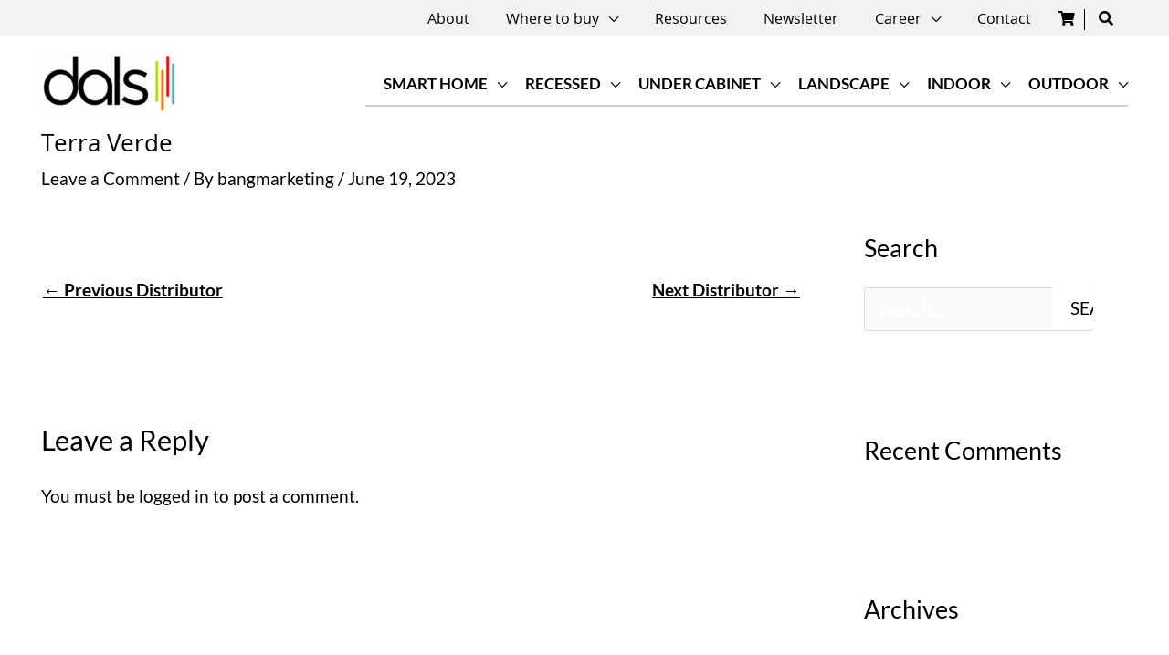

--- FILE ---
content_type: text/html; charset=UTF-8
request_url: https://dals.com/distributor/terra-verde/
body_size: 311850
content:
<!DOCTYPE html>
<html lang="en-US">
<head>
<meta charset="UTF-8">
<meta name="viewport" content="width=device-width, initial-scale=1">
<link rel="profile" href="https://gmpg.org/xfn/11">

<meta name='robots' content='noindex, follow' />
	<style></style>
	<script id="cookieyes" type="text/javascript" src="https://cdn-cookieyes.com/client_data/0cbd9c4572069e67fdecaca0/script.js"></script>
<!-- Google Tag Manager for WordPress by gtm4wp.com -->
<script data-cfasync="false" data-pagespeed-no-defer>
	var gtm4wp_datalayer_name = "dataLayer";
	var dataLayer = dataLayer || [];
	const gtm4wp_use_sku_instead = false;
	const gtm4wp_currency = 'USD';
	const gtm4wp_product_per_impression = 10;
	const gtm4wp_clear_ecommerce = false;
	const gtm4wp_datalayer_max_timeout = 2000;
</script>
<!-- End Google Tag Manager for WordPress by gtm4wp.com -->
	<!-- This site is optimized with the Yoast SEO plugin v26.2 - https://yoast.com/wordpress/plugins/seo/ -->
	<title>Terra Verde - Dals Lighting</title>
<link crossorigin data-rocket-preload as="font" href="https://bunny-wp-pullzone-lalxpqcnqo.b-cdn.net/wp-content/themes/astra/assets/fonts/astra.woff" rel="preload">
<link crossorigin data-rocket-preload as="font" href="https://bunny-wp-pullzone-lalxpqcnqo.b-cdn.net/wp-content/uploads/2020/04/lato-regular.woff2" rel="preload">
<link crossorigin data-rocket-preload as="font" href="https://dals.com/wp-content/plugins/elementor/assets/lib/font-awesome/webfonts/fa-brands-400.woff2" rel="preload">
<link crossorigin data-rocket-preload as="font" href="https://dals.com/wp-content/plugins/elementor/assets/lib/font-awesome/webfonts/fa-regular-400.woff2" rel="preload">
<link crossorigin data-rocket-preload as="font" href="https://dals.com/wp-content/plugins/elementor/assets/lib/font-awesome/webfonts/fa-solid-900.woff2" rel="preload">
<style id="wpr-usedcss">img:is([sizes=auto i],[sizes^="auto," i]){contain-intrinsic-size:3000px 1500px}:root{--background:0 0% 100%;--foreground:222.2 84% 4.9%;--card:0 0% 100%;--card-foreground:222.2 84% 4.9%;--popover:0 0% 100%;--popover-foreground:222.2 84% 4.9%;--primary:221.2 83.2% 53.3%;--primary-foreground:210 40% 98%;--secondary:210 40% 96.1%;--secondary-foreground:222.2 47.4% 11.2%;--muted:210 40% 96.1%;--muted-foreground:215.4 16.3% 46.9%;--accent:210 40% 96.1%;--accent-foreground:222.2 47.4% 11.2%;--destructive:0 84.2% 60.2%;--destructive-foreground:210 40% 98%;--border:214.3 31.8% 91.4%;--input:214.3 31.8% 91.4%;--ring:221.2 83.2% 53.3%;--radius:8px}*,::after,::before{--tw-border-spacing-x:0;--tw-border-spacing-y:0;--tw-translate-x:0;--tw-translate-y:0;--tw-rotate:0;--tw-skew-x:0;--tw-skew-y:0;--tw-scale-x:1;--tw-scale-y:1;--tw-pan-x: ;--tw-pan-y: ;--tw-pinch-zoom: ;--tw-scroll-snap-strictness:proximity;--tw-gradient-from-position: ;--tw-gradient-via-position: ;--tw-gradient-to-position: ;--tw-ordinal: ;--tw-slashed-zero: ;--tw-numeric-figure: ;--tw-numeric-spacing: ;--tw-numeric-fraction: ;--tw-ring-inset: ;--tw-ring-offset-width:0px;--tw-ring-offset-color:#fff;--tw-ring-color:rgba(59, 130, 246, .5);--tw-ring-offset-shadow:0 0 #0000;--tw-ring-shadow:0 0 #0000;--tw-shadow:0 0 #0000;--tw-shadow-colored:0 0 #0000;--tw-blur: ;--tw-brightness: ;--tw-contrast: ;--tw-grayscale: ;--tw-hue-rotate: ;--tw-invert: ;--tw-saturate: ;--tw-sepia: ;--tw-drop-shadow: ;--tw-backdrop-blur: ;--tw-backdrop-brightness: ;--tw-backdrop-contrast: ;--tw-backdrop-grayscale: ;--tw-backdrop-hue-rotate: ;--tw-backdrop-invert: ;--tw-backdrop-opacity: ;--tw-backdrop-saturate: ;--tw-backdrop-sepia: }::backdrop{--tw-border-spacing-x:0;--tw-border-spacing-y:0;--tw-translate-x:0;--tw-translate-y:0;--tw-rotate:0;--tw-skew-x:0;--tw-skew-y:0;--tw-scale-x:1;--tw-scale-y:1;--tw-pan-x: ;--tw-pan-y: ;--tw-pinch-zoom: ;--tw-scroll-snap-strictness:proximity;--tw-gradient-from-position: ;--tw-gradient-via-position: ;--tw-gradient-to-position: ;--tw-ordinal: ;--tw-slashed-zero: ;--tw-numeric-figure: ;--tw-numeric-spacing: ;--tw-numeric-fraction: ;--tw-ring-inset: ;--tw-ring-offset-width:0px;--tw-ring-offset-color:#fff;--tw-ring-color:rgba(59, 130, 246, .5);--tw-ring-offset-shadow:0 0 #0000;--tw-ring-shadow:0 0 #0000;--tw-shadow:0 0 #0000;--tw-shadow-colored:0 0 #0000;--tw-blur: ;--tw-brightness: ;--tw-contrast: ;--tw-grayscale: ;--tw-hue-rotate: ;--tw-invert: ;--tw-saturate: ;--tw-sepia: ;--tw-drop-shadow: ;--tw-backdrop-blur: ;--tw-backdrop-brightness: ;--tw-backdrop-contrast: ;--tw-backdrop-grayscale: ;--tw-backdrop-hue-rotate: ;--tw-backdrop-invert: ;--tw-backdrop-opacity: ;--tw-backdrop-saturate: ;--tw-backdrop-sepia: }input:-webkit-autofill{-webkit-box-shadow:0 0 0 30px #fff inset}@keyframes fadeIn{0%{opacity:0}100%{opacity:1}}.flatpickr-calendar{background:#fff;position:absolute;display:none;z-index:999999!important}:root{--ss-primary-color:#5897fb;--ss-bg-color:#ffffff;--ss-font-color:#4d4d4d;--ss-font-placeholder-color:#8d8d8d;--ss-disabled-color:#dcdee2;--ss-border-color:#dcdee2;--ss-highlight-color:#fffb8c;--ss-success-color:#00b755;--ss-error-color:#dc3545;--ss-focus-color:#5897fb;--ss-main-height:30px;--ss-content-height:300px;--ss-spacing-l:7px;--ss-spacing-m:5px;--ss-spacing-s:3px;--ss-animation-timing:0.2s;--ss-border-radius:4px}:root{--frm-views-calendar-border-color:rgba(209, 209, 219, 1);--frm-views-calendar-border-radius:8px;--frm-views-calendar-background-hover-color:rgba(249, 249, 251, 1);--frm-views-calendar-svg-arrow-bottom:url( "data:image/svg+xml,%3Csvg width='24' height='24' viewBox='0 0 24 24' fill='none' xmlns='http://www.w3.org/2000/svg'%3E%3Cpath d='M6.00012 9L12.0001 15L18.0001 9' stroke='%231A4548' stroke-width='2' stroke-linecap='round' stroke-linejoin='round'/%3E%3C/svg%3E%0A" );--frm-views-calendar-svg-time-icon:url("data:image/svg+xml,%3Csvg width='24' height='24' viewBox='0 0 24 24' fill='none' xmlns='http://www.w3.org/2000/svg'%3E%3Cpath d='M12 19.25C16.0041 19.25 19.25 16.0041 19.25 12C19.25 7.99594 16.0041 4.75 12 4.75C7.99594 4.75 4.75 7.99594 4.75 12C4.75 16.0041 7.99594 19.25 12 19.25Z' stroke='black' stroke-width='1.5'/%3E%3Cpath d='M12 8V12L14 14' stroke='black' stroke-width='1.5'/%3E%3C/svg%3E%0A");--frm-views-calendar-svg-date-icon:url("data:image/svg+xml,%3Csvg width='24' height='24' viewBox='0 0 24 24' fill='none' xmlns='http://www.w3.org/2000/svg'%3E%3Cpath d='M4.75 8.75C4.75 7.64543 5.64543 6.75 6.75 6.75H17.25C18.3546 6.75 19.25 7.64543 19.25 8.75V17.25C19.25 18.3546 18.3546 19.25 17.25 19.25H6.75C5.64543 19.25 4.75 18.3546 4.75 17.25V8.75Z' stroke='black' stroke-width='1.5' stroke-linecap='round' stroke-linejoin='round'/%3E%3Cpath d='M8 4.75V8.25' stroke='black' stroke-width='1.5' stroke-linecap='round' stroke-linejoin='round'/%3E%3Cpath d='M16 4.75V8.25' stroke='black' stroke-width='1.5' stroke-linecap='round' stroke-linejoin='round'/%3E%3Cpath d='M7.75 10.75H16.25' stroke='black' stroke-width='1.5' stroke-linecap='round' stroke-linejoin='round'/%3E%3C/svg%3E%0A");--frm-views-calendar-svg-location-icon:url("data:image/svg+xml,%3Csvg width='24' height='24' viewBox='0 0 24 24' fill='none' xmlns='http://www.w3.org/2000/svg'%3E%3Cpath d='M18.25 11C18.25 15 12 19.25 12 19.25C12 19.25 5.75 15 5.75 11C5.75 7.5 8.68629 4.75 12 4.75C15.3137 4.75 18.25 7.5 18.25 11Z' stroke='black' stroke-width='1.5' stroke-linecap='round' stroke-linejoin='round'/%3E%3Cpath d='M12 13.25C13.2426 13.25 14.25 12.2426 14.25 11C14.25 9.75736 13.2426 8.75 12 8.75C10.7574 8.75 9.75 9.75736 9.75 11C9.75 12.2426 10.7574 13.25 12 13.25Z' stroke='black' stroke-width='1.5' stroke-linecap='round' stroke-linejoin='round'/%3E%3C/svg%3E%0A");--frm-views-calendar-color:rgba(40, 40, 51, 1);--frm-views-calendar-accent-color:rgba(0, 172, 255, 1);--frm-views-calendar-accent-bg-color:rgba(0, 172, 255, .1);--frm-views-calendar-background-color:#ffffff;--frm-views-calendar-font-size:14px}@media only screen and (max-width:500px){.frm_form_field input[type=file]{max-width:220px}}a,abbr,acronym,address,big,blockquote,body,caption,cite,code,dd,del,dfn,div,dl,dt,em,fieldset,font,form,h1,h2,h3,h4,h5,h6,html,iframe,ins,kbd,label,legend,li,object,ol,p,pre,s,samp,small,span,strike,strong,sub,sup,table,tbody,td,tfoot,th,thead,tr,tt,ul,var{border:0;font-size:100%;font-style:inherit;font-weight:inherit;margin:0;outline:0;padding:0;vertical-align:baseline}html{-webkit-text-size-adjust:100%;-ms-text-size-adjust:100%}body{margin:0}article,aside,details,figcaption,figure,footer,header,main,menu,nav,section,summary{display:block}audio,canvas,progress,video{display:inline-block;vertical-align:baseline}audio:not([controls]){display:none;height:0}[hidden],template{display:none}a{background-color:transparent}a:active{outline:0}a,a:focus,a:hover,a:visited{text-decoration:none}abbr[title]{border-bottom:1px dotted}dfn{font-style:italic}mark{background:#ff0;color:#000}small{font-size:80%}sub,sup{font-size:75%;line-height:0;position:relative;vertical-align:baseline}sup{top:-.5em}sub{bottom:-.25em}img{border:0}svg:not(:root){overflow:hidden}figure{margin:0}hr{box-sizing:content-box;height:0}pre{overflow:auto}code,kbd,pre,samp{font-size:1em}button,input,optgroup,select,textarea{color:inherit;font:inherit;margin:0}button{overflow:visible}button,select{text-transform:none}button,html input[type=button],input[type=submit]{-webkit-appearance:button;cursor:pointer}button[disabled],html input[disabled]{cursor:default}button::-moz-focus-inner,input::-moz-focus-inner{border:0;padding:0}input{line-height:normal}input[type=checkbox],input[type=radio]{box-sizing:border-box;padding:0}input[type=number]::-webkit-inner-spin-button,input[type=number]::-webkit-outer-spin-button{height:auto}input[type=search]{-webkit-appearance:textfield;box-sizing:content-box}#comments .submit,.search .search-submit{padding:10px 15px;border-radius:2px;line-height:1.85714285714286;border:0}input[type=search]::-webkit-search-cancel-button,input[type=search]::-webkit-search-decoration{-webkit-appearance:none}fieldset{border:1px solid var(--ast-border-color);margin:0;padding:.35em .625em .75em}legend{border:0;padding:0}fieldset legend{margin-bottom:1.5em;padding:0 .5em}textarea{overflow:auto}optgroup{font-weight:700}table{border-collapse:collapse;border-spacing:0}td,th{padding:0}@media (min-width:768px){.ast-container{max-width:100%}#ast-quick-view-content div.summary form.cart.stick .sticky-add-to-cart{position:absolute;bottom:0;margin:0;padding:16px 30px 4px 0;width:calc(50% - 30px)}}@media (min-width:992px){.ast-container{max-width:100%}}@media (min-width:1200px){.ast-container{max-width:100%}}.ast-container{margin-left:auto;margin-right:auto;padding-left:20px;padding-right:20px}.ast-container::after{content:"";display:table;clear:both}h1,h2,h3,h4,h5,h6{clear:both}.entry-content h1,h1{color:#808285;font-size:2em;line-height:1.2}.entry-content h2,h2{color:#808285;font-size:1.7em;line-height:1.3}.entry-content h3,h3{color:#808285;font-size:1.5em;line-height:1.4}.entry-content h4,h4{color:#808285;line-height:1.5;font-size:1.3em}.entry-content h5,h5{color:#808285;line-height:1.6;font-size:1.2em}.entry-content h6,h6{color:#808285;line-height:1.7;font-size:1.1em}html{box-sizing:border-box}*,:after,:before{box-sizing:inherit}body{color:#808285;background:#fff;font-style:normal}ol,ul{margin:0 0 1.5em 3em}ul{list-style:disc}ol{list-style:decimal}li>ol,li>ul{margin-bottom:0;margin-left:1.5em}dt{font-weight:600}dd{margin:0 1.5em 1em}b,strong{font-weight:700}cite,dfn,em,i{font-style:italic}blockquote{quotes:"" ""}blockquote:after,blockquote:before{content:""}blockquote{border-left:5px solid var(--ast-border-color);padding:20px;font-size:1.2em;font-style:italic;margin:0 0 1.5em;position:relative}address{margin:0 0 1.5em}address,cite{font-style:italic}abbr,acronym{border-bottom:1px dotted #666;cursor:help}pre{background:var(--ast-code-block-background);font-family:"Courier 10 Pitch",Courier,monospace;margin-bottom:1.6em;overflow:auto;max-width:100%;padding:1.6em}code,kbd,tt,var{font:1em Monaco,Consolas,"Andale Mono","DejaVu Sans Mono",monospace}img{height:auto;max-width:100%}hr{background-color:#ccc;border:0;height:1px;margin-bottom:1.5em}.button,button,input,select,textarea{color:#808285;font-weight:400;font-size:100%;margin:0;vertical-align:baseline}button,input{line-height:normal}big{font-size:125%}ins,mark{background:0 0;text-decoration:none}table,td,th{border:1px solid var(--ast-border-color)}table{border-collapse:separate;border-spacing:0;border-width:1px 0 0 1px;margin:0 0 1.5em;width:100%}th{font-weight:600}td,th{padding:.7em 1em;border-width:0 1px 1px 0}.button,button,input[type=button],input[type=submit]{border:1px solid;border-color:var(--ast-border-color);border-radius:2px;background:#e6e6e6;padding:.6em 1em .4em;color:#fff}.button:focus,.button:hover,button:focus,button:hover,input[type=button]:focus,input[type=button]:hover,input[type=submit]:focus,input[type=submit]:hover{color:#fff;border-color:var(--ast-border-color)}.button:active,.button:focus,button:active,button:focus,input[type=button]:active,input[type=button]:focus,input[type=submit]:active,input[type=submit]:focus{border-color:var(--ast-border-color);outline:0}input[type=email],input[type=password],input[type=search],input[type=text],input[type=url],textarea{color:#666;border:1px solid var(--ast-border-color);border-radius:2px;-webkit-appearance:none}input[type=email]:focus,input[type=password]:focus,input[type=search]:focus,input[type=text]:focus,input[type=url]:focus,textarea:focus{color:#111}textarea{padding-left:3px;width:100%}a{color:#4169e1}a:focus,a:hover{color:#191970}a:focus{outline:dotted thin}a:hover{outline:0}.screen-reader-text{border:0;clip:rect(1px,1px,1px,1px);height:1px;margin:-1px;overflow:hidden;padding:0;position:absolute;width:1px;word-wrap:normal!important}.screen-reader-text:focus{background-color:#f1f1f1;border-radius:2px;box-shadow:0 0 2px 2px rgba(0,0,0,.6);clip:auto!important;color:#21759b;display:block;font-size:12.25px;font-size:.875rem;height:auto;left:5px;line-height:normal;padding:15px 23px 14px;text-decoration:none;top:5px;width:auto;z-index:100000}#primary:after,#primary:before,#secondary:after,#secondary:before,.ast-container:after,.ast-container:before,.clear:after,.clear:before,.sidebar-main:after,.sidebar-main:before,.site-content:after,.site-content:before,.site-header:after,.site-header:before,.site-main:after,.site-main:before{content:"";display:table}#primary:after,#secondary:after,.ast-container:after,.clear:after,.sidebar-main:after,.site-content:after,.site-header:after,.site-main:after{clear:both}iframe,object{max-width:100%}::selection{color:#fff;background:#0274be}body{-webkit-font-smoothing:antialiased;-moz-osx-font-smoothing:grayscale}body:not(.logged-in){position:relative}#page{position:relative}a,a:focus{text-decoration:none}.secondary a *,.site-header a *,a{transition:all .2s linear}img{vertical-align:middle}.entry-content h1,.entry-content h2,.entry-content h3,.entry-content h4,.entry-content h5,.entry-content h6{margin-bottom:20px}p{margin-bottom:1.75em}blockquote{margin:1.5em 1em 1.5em 3em;font-size:1.1em;line-height:inherit;position:relative}.button,input[type=button],input[type=submit]{border-radius:0;padding:18px 30px;border:0;box-shadow:none;text-shadow:none}.button:hover,input[type=button]:hover,input[type=submit]:hover{box-shadow:none}.button:active,.button:focus,input[type=button]:active,input[type=button]:focus,input[type=submit]:active,input[type=submit]:focus{box-shadow:none}.search-form .search-field{outline:0}.ast-search-menu-icon{position:relative;z-index:3}.site .skip-link{background-color:#f1f1f1;box-shadow:0 0 1px 1px rgba(0,0,0,.2);color:#21759b;display:block;font-family:Montserrat,"Helvetica Neue",sans-serif;font-size:14px;font-weight:700;left:-9999em;outline:0;padding:15px 23px 14px;text-decoration:none;text-transform:none;top:-9999em}.site .skip-link:focus{clip:auto;height:auto;left:6px;top:7px;width:auto;z-index:100000;outline:dotted thin}input,select{line-height:1}body,button,input[type=button],input[type=submit],textarea{line-height:1.85714285714286}.ast-single-post .entry-title,.ast-single-post .entry-title a{line-height:1.2}.entry-title,.entry-title a{font-weight:var(--ast-blog-title-font-weight,normal)}body{background-color:#fff}#page{display:block}#primary,#secondary{display:block;position:relative;float:left;width:100%}#primary{margin:4em 0}.ast-separate-container{background-color:#f5f5f5}.ast-separate-container #primary{padding:4em 0;margin:0;border:0}.ast-separate-container .ast-article-single:not(.ast-related-post){background-color:#fff}.ast-separate-container .ast-article-single{border-bottom:1px solid var(--ast-border-color);margin:0;padding:5.34em 6.67em}.ast-separate-container .ast-article-single{border-bottom:0}@media (max-width:1200px){.ast-separate-container .ast-article-single{margin:0;padding:3.34em 2.4em}}@media (min-width:993px){.ast-separate-container #primary,.ast-separate-container.ast-right-sidebar #primary{margin:4em 0;padding:0}.ast-right-sidebar #primary{padding-right:60px}}@media (max-width:992px){.ast-separate-container #primary,.ast-separate-container.ast-right-sidebar #primary{padding-left:0;padding-right:0}.ast-right-sidebar #primary{padding-right:30px}}.ast-search-icon .astra-search-icon{font-size:1.3em}.main-navigation{height:100%;-js-display:inline-flex;display:inline-flex}.main-navigation ul{list-style:none;margin:0;padding-left:0;position:relative}.main-header-menu .menu-link,.main-header-menu>a{text-decoration:none;padding:0 1em;display:inline-block;transition:all .2s linear}.main-header-menu .menu-item{position:relative}.main-header-menu .menu-item.focus>.sub-menu,.main-header-menu .menu-item:hover>.sub-menu{right:auto;left:0;visibility:visible}.main-header-menu .sub-menu{width:240px;background:#fff;left:-999em;position:absolute;top:100%;z-index:99999;visibility:hidden}@media (min-width:769px){.main-header-menu .sub-menu .menu-item.focus>.sub-menu,.main-header-menu .sub-menu .menu-item:hover>.sub-menu{left:100%;right:auto}}.main-header-menu .sub-menu .menu-link{padding:.9em 1em;display:block;word-wrap:break-word}.main-header-menu .sub-menu .menu-item:not(.menu-item-has-children) .menu-link .icon-arrow:first-of-type{display:none}#ast-desktop-header .main-header-menu .sub-menu .menu-item.menu-item-has-children>.menu-link .icon-arrow{display:none}.main-header-menu .sub-menu .sub-menu{top:0}.submenu-with-border .sub-menu{border-width:1px;border-style:solid}.submenu-with-border .sub-menu .menu-link{border-width:0 0 1px;border-style:solid}.submenu-with-border .sub-menu .sub-menu{top:-2px}.ast-desktop .submenu-with-border .sub-menu>.menu-item:last-child>.menu-link{border-bottom-style:none}.ast-header-break-point .main-navigation{padding-left:0}.ast-header-break-point .main-navigation ul .menu-item .menu-link{padding:0 20px;display:inline-block;width:100%;border:0;border-bottom-width:1px;border-style:solid;border-color:var(--ast-border-color)}.ast-header-break-point .main-navigation ul .menu-item .menu-link .icon-arrow:first-of-type{margin-right:5px}.ast-header-break-point .main-navigation ul .sub-menu .menu-item:not(.menu-item-has-children) .menu-link .icon-arrow:first-of-type{display:inline}.ast-header-break-point .main-navigation .sub-menu .menu-item .menu-link{padding-left:30px}.ast-header-break-point .main-navigation .sub-menu .menu-item .menu-item .menu-link{padding-left:40px}.ast-header-break-point .main-navigation .sub-menu .menu-item .menu-item .menu-item .menu-link{padding-left:50px}.ast-header-break-point .main-navigation .sub-menu .menu-item .menu-item .menu-item .menu-item .menu-link{padding-left:60px}.ast-header-break-point .main-header-menu{background-color:#f9f9f9;border-top-width:0}.ast-header-break-point .main-header-menu .sub-menu{background-color:#f9f9f9;position:static;opacity:1;visibility:visible;border:0;width:auto}.ast-header-break-point .submenu-with-border .sub-menu{border:0}.ast-mobile-menu-buttons{display:none}.ast-button-wrap{display:inline-block}.ast-button-wrap button{box-shadow:none;border:none}.ast-button-wrap .menu-toggle{padding:0;width:2.2em;height:2.1em;font-size:1.5em;font-weight:400;border-radius:2px;-webkit-font-smoothing:antialiased;-moz-osx-font-smoothing:grayscale;border-radius:2px;vertical-align:middle;line-height:1.85714285714286}.ast-button-wrap .menu-toggle.main-header-menu-toggle{padding:0 .5em;width:auto;text-align:center}.ast-button-wrap .menu-toggle .menu-toggle-icon{font-style:normal;display:inline-block;vertical-align:middle;line-height:2.05}.ast-button-wrap .menu-toggle .menu-toggle-icon:before{content:"\e5d2";font-family:Astra;text-decoration:inherit}.ast-button-wrap .menu-toggle.toggled .menu-toggle-icon:before{content:"\e5cd"}.ast-button-wrap .menu-toggle:focus{outline:dotted thin}.header-main-layout-1 .ast-main-header-bar-alignment{margin-left:auto}.site-navigation{height:100%}.site-header .menu-link *{transition:none}.ast-icon.icon-arrow svg{height:.6em;width:.6em;position:relative;margin-left:10px}.ast-header-break-point .ast-mobile-menu-buttons{display:block;align-self:center}.ast-header-break-point .main-header-bar-navigation{flex:auto}.ast-header-break-point .ast-main-header-bar-alignment{display:block;width:100%;flex:auto;order:4}.ast-header-break-point .ast-icon.icon-arrow svg{height:.85em;width:.95em;position:relative;margin-left:10px}.site-main .post-navigation{margin:0 0 1.5em;overflow:hidden}.post-navigation .nav-previous{position:relative;text-align:left}.post-navigation .nav-next{grid-column-start:2;text-align:right}.ast-icon svg{fill:currentColor}.post-navigation a{background:0 0;font-size:1.06666rem;font-size:1rem;padding:0 var(--ast-post-nav-space,1.5em);height:2.33333em;line-height:calc(2.33333em - 3px)}.main-header-bar{z-index:1}.header-main-layout-1 .main-header-bar-navigation{text-align:right}.header-main-layout-1 .main-header-bar-navigation .sub-menu{text-align:left}.header-main-layout-1 .main-navigation{padding-left:15px;vertical-align:top}.header-main-layout-1 .main-header-container{align-items:stretch}.ast-header-break-point .header-main-layout-1 .site-branding{padding-right:1em}.ast-header-break-point .header-main-layout-1 .main-header-bar-navigation{text-align:left}.ast-header-break-point .header-main-layout-1 .main-navigation{padding-left:0}.ast-header-break-point .ast-mobile-header-inline .main-header-container{-js-display:flex;display:flex}.site-header{z-index:99;position:relative}.main-header-container{position:relative}.main-header-bar-wrap{position:relative}.main-header-bar{background-color:#fff;border-bottom-color:var(--ast-border-color);border-bottom-style:solid}.ast-header-break-point .main-header-bar{border:0}.ast-header-break-point .main-header-bar{border-bottom-color:var(--ast-border-color);border-bottom-style:solid}.main-header-bar{margin-left:auto;margin-right:auto}.ast-desktop .main-header-menu.ast-menu-shadow .sub-menu{box-shadow:0 4px 10px -2px rgba(0,0,0,.1)}.site-branding{line-height:1;align-self:center}.ast-menu-toggle{display:none;background:0 0;color:inherit;border-style:dotted;border-color:transparent}.ast-menu-toggle:focus,.ast-menu-toggle:hover{background:0 0;border-color:inherit;color:inherit}.ast-menu-toggle:focus{outline:dotted thin}.ast-main-header-nav-open .main-header-bar{padding-bottom:0}.main-header-bar{z-index:4;position:relative;line-height:4}.main-header-bar .main-header-bar-navigation{height:100%}.main-header-bar .main-header-bar-navigation:empty{padding:0}.main-header-bar .main-header-bar-navigation .sub-menu{line-height:1.45}.main-header-bar .main-header-bar-navigation .menu-item-has-children>.menu-link:after{line-height:normal}.main-header-bar .main-header-bar-navigation .ast-search-icon{display:block;z-index:4;position:relative}.main-header-bar .ast-search-menu-icon .search-form{background-color:#fff}.ast-header-break-point.ast-header-custom-item-inside .main-header-bar .ast-search-menu-icon .search-form{visibility:visible;opacity:1;position:relative;right:auto;top:auto;transform:none}.ast-search-menu-icon.slide-search .search-form{backface-visibility:visible;visibility:hidden;opacity:0;transition:all .2s;position:absolute;z-index:3;right:-1em;top:50%;transform:translateY(-50%)}.ast-search-menu-icon.ast-dropdown-active.slide-search .search-form{visibility:visible;opacity:1}.ast-search-menu-icon .search-form{border:1px solid var(--ast-border-color);line-height:normal;padding:0 3em 0 0;border-radius:2px;display:inline-block;backface-visibility:hidden;position:relative;color:inherit;background-color:#fff}.ast-search-menu-icon .astra-search-icon{-js-display:flex;display:flex;line-height:normal}.ast-search-menu-icon .astra-search-icon:focus{outline:0}.ast-search-menu-icon .search-field{border:none;background-color:transparent;transition:width .2s;border-radius:inherit;color:inherit;font-size:inherit;width:0;color:#757575}.ast-search-menu-icon .search-submit{display:none;background:0 0;border:none;font-size:1.3em;color:#757575}.ast-search-menu-icon.ast-dropdown-active{visibility:visible;opacity:1;position:relative}.ast-search-menu-icon.ast-dropdown-active .search-field{width:235px}.ast-search-icon{z-index:4;position:relative;line-height:normal}.ast-site-identity{padding:1em 0}.ast-header-break-point .ast-mobile-header-inline .site-branding{text-align:left;padding-bottom:0}.ast-header-break-point .site-header .main-header-bar-wrap .site-branding{-js-display:flex;display:flex;flex:1;align-self:center}.ast-header-break-point .ast-site-identity{width:100%}.ast-header-break-point .main-header-bar{display:block;line-height:3}.ast-header-break-point .main-header-bar .main-header-bar-navigation{line-height:3;display:none}.ast-header-break-point .main-header-bar .main-header-bar-navigation .sub-menu{line-height:3}.ast-header-break-point .main-header-bar .main-header-bar-navigation .menu-item-has-children .sub-menu{display:none}.ast-header-break-point .main-header-bar .main-header-bar-navigation .menu-item-has-children>.ast-menu-toggle{display:inline-block;position:absolute;font-size:inherit;top:-1px;right:20px;cursor:pointer;-webkit-font-smoothing:antialiased;-moz-osx-font-smoothing:grayscale;padding:0 .907em;font-weight:400;line-height:inherit;transition:all .2s}.ast-header-break-point .main-header-bar .main-header-bar-navigation .ast-submenu-expanded>.ast-menu-toggle .icon-arrow svg,.ast-header-break-point .main-header-bar .main-header-bar-navigation .ast-submenu-expanded>.ast-menu-toggle::before{transform:rotateX(180deg)}.ast-header-break-point .main-header-bar .main-header-bar-navigation .main-header-menu{border-top-width:1px;border-style:solid;border-color:var(--ast-border-color)}.ast-header-break-point.ast-header-custom-item-inside .ast-search-menu-icon{position:relative;display:block;right:auto;transform:none}.ast-header-break-point .main-navigation{display:block;width:100%}.ast-header-break-point .main-navigation ul>.menu-item:first-child{border-top:0}.ast-header-break-point .main-navigation ul ul{left:auto;right:auto}.ast-header-break-point .main-navigation li{width:100%}.ast-header-break-point .main-navigation .widget{margin-bottom:1em}.ast-header-break-point .main-navigation .widget li{width:auto}.ast-header-break-point .main-navigation .widget:last-child{margin-bottom:0}.ast-header-break-point .main-header-bar-navigation{width:calc(100% + 40px);margin:0 -20px}.ast-header-break-point .main-header-menu ul ul{top:0}.ast-header-break-point .ast-mobile-menu-buttons{text-align:right;-js-display:flex;display:flex;justify-content:flex-end}.sticky{display:block}.hentry{margin:0 0 1.5em}.entry-content>:last-child{margin-bottom:0}body{overflow-x:hidden}.widget-title{font-weight:400;margin-bottom:1em;line-height:1.5}.widget{margin:0 0 2.8em}.widget:last-child{margin-bottom:0}.widget select{max-width:100%}.widget ul{margin:0;list-style-type:none}.widget_search .search-form{position:relative;padding:0;background:initial;color:inherit}.widget_search .search-form>label{position:relative}.widget_search .search-form i{color:#3a3a3a}.widget_search .search-form button{position:absolute;top:0;right:15px;border:none;padding:0;cursor:pointer;background:0 0}.widget_search .search-form input[type=submit],.widget_search .search-form input[type=submit]:focus,.widget_search .search-form input[type=submit]:hover{padding:13px 20px;border-radius:2px;border:none;top:0;right:0;position:absolute;color:transparent;background:0 0;max-width:45px;z-index:2}.widget_search .search-form .search-field{background:var(--ast-widget-bg-color);border-width:1px;border-color:var(--ast-border-color);border-radius:2px}.widget_search .search-field,.widget_search .search-field:focus{width:100%;padding:12px 45px 12px 15px}.widget_archive ul.children,.widget_categories ul.children{position:relative;margin-top:5px;width:100%}.widget_archive ul.children li,.widget_categories ul.children li{padding-left:20px}.widget_archive li ul.children a:after,.widget_categories li ul.children a:after{left:-20px}.widget_archive li ul.children ul a:after,.widget_categories li ul.children ul a:after{left:-40px}input[type=email],input[type=number],input[type=password],input[type=search],input[type=text],input[type=url],select,textarea{color:#666;padding:.75em;height:auto;border-width:1px;border-style:solid;border-color:var(--ast-border-color);border-radius:2px;background:var(--ast-comment-inputs-background);box-shadow:none;box-sizing:border-box;transition:all .2s linear}input[type=email]:focus,input[type=password]:focus,input[type=search]:focus,input[type=text]:focus,input[type=url]:focus,select:focus,textarea:focus{background-color:#fff;border-color:var(--ast-border-color);box-shadow:none}input[type=button],input[type=button]:focus,input[type=button]:hover,input[type=submit],input[type=submit]:focus,input[type=submit]:hover{box-shadow:none}textarea{width:100%}input[type=search]:focus{outline:dotted thin}.astra-dark-mode-enable form .form-row textarea,.astra-dark-mode-enable input[type=email],.astra-dark-mode-enable input[type=number],.astra-dark-mode-enable input[type=password],.astra-dark-mode-enable input[type=search],.astra-dark-mode-enable input[type=text],.astra-dark-mode-enable input[type=url],.astra-dark-mode-enable textarea{background-color:var(--ast-global-color-secondary,--ast-global-color-5);color:var(--ast-global-color-2)!important;border:1px solid var(--ast-border-color)}.astra-dark-mode-enable form .form-row textarea:focus,.astra-dark-mode-enable input[type=email]:focus,.astra-dark-mode-enable input[type=number]:focus,.astra-dark-mode-enable input[type=password]:focus,.astra-dark-mode-enable input[type=search]:focus,.astra-dark-mode-enable input[type=text]:focus,.astra-dark-mode-enable input[type=url]:focus,.astra-dark-mode-enable textarea:focus{border:1px solid var(--ast-global-color-0)!important;background-color:var(--ast-global-color-secondary,--ast-global-color-5)!important}.astra-dark-mode-enable select{background-color:var(--ast-global-color-secondary,--ast-global-color-5);border-color:var(--ast-border-color);color:var(--ast-global-color-2)}input[type=range]{-webkit-appearance:none;width:100%;margin:5.7px 0;padding:0;border:none}input[type=range]:focus{outline:0}input[type=range]::-webkit-slider-runnable-track{width:100%;height:8.6px;cursor:pointer;box-shadow:2.6px 2.6px .4px #ccc,0 0 2.6px #d9d9d9;background:rgba(255,255,255,.2);border-radius:13.6px;border:0 solid #fff}input[type=range]::-webkit-slider-thumb{box-shadow:0 0 0 rgba(255,221,0,.37),0 0 0 rgba(255,224,26,.37);border:7.9px solid #0274be;height:20px;width:20px;border-radius:50px;background:#0274be;cursor:pointer;-webkit-appearance:none;margin-top:-5.7px}input[type=range]:focus::-webkit-slider-runnable-track{background:rgba(255,255,255,.2)}input[type=range]::-moz-range-track{width:100%;height:8.6px;cursor:pointer;box-shadow:2.6px 2.6px .4px #ccc,0 0 2.6px #d9d9d9;background:rgba(255,255,255,.2);border-radius:13.6px;border:0 solid #fff}input[type=range]::-moz-range-thumb{box-shadow:0 0 0 rgba(255,221,0,.37),0 0 0 rgba(255,224,26,.37);border:7.9px solid #0274be;height:20px;width:20px;border-radius:50px;background:#0274be;cursor:pointer}input[type=range]::-ms-track{width:100%;height:8.6px;cursor:pointer;background:0 0;border-color:transparent;color:transparent}input[type=range]::-ms-fill-lower{background:rgba(199,199,199,.2);border:0 solid #fff;border-radius:27.2px;box-shadow:2.6px 2.6px .4px #ccc,0 0 2.6px #d9d9d9}input[type=range]::-ms-fill-upper{background:rgba(255,255,255,.2);border:0 solid #fff;border-radius:27.2px;box-shadow:2.6px 2.6px .4px #ccc,0 0 2.6px #d9d9d9}input[type=range]::-ms-thumb{box-shadow:0 0 0 rgba(255,221,0,.37),0 0 0 rgba(255,224,26,.37);border:7.9px solid #0274be;height:20px;width:20px;border-radius:50px;background:#0274be;cursor:pointer;height:8.6px}input[type=range]:focus::-ms-fill-lower{background:rgba(255,255,255,.2)}input[type=range]:focus::-ms-fill-upper{background:rgba(255,255,255,.2)}input[type=color]{border:none;width:100px;padding:0;height:30px;cursor:pointer}input[type=color]::-webkit-color-swatch-wrapper{padding:0;border:none}input[type=color]::-webkit-color-swatch{border:none}.page .entry-header{margin-bottom:1.5em}.search .entry-header{margin-bottom:1em}.entry-header{margin-bottom:1.2em;word-wrap:break-word}.entry-content{word-wrap:break-word}.entry-content p{margin-bottom:1.6em}.entry-content::after{display:table;clear:both;content:''}.search .entry-title{line-height:1.3}.entry-title{margin-bottom:.2em}.search .site-content .content-area .search-form{margin-bottom:3em}.single .entry-header{margin-bottom:2em}.single .post-navigation{margin:0;padding:2em 0 0;border-top:1px solid var(--ast-single-post-border,var(--ast-border-color))}.single .post-navigation a{margin:2px;display:inline-block;color:#000}.single .post-navigation a p{white-space:nowrap;text-overflow:ellipsis;overflow:hidden}@media (min-width:421px){.single .post-navigation .nav-links{-js-display:flex;display:flex;width:100%}.single .post-navigation .nav-links:not(:has(.nav-previous)){justify-content:flex-end}.single .post-navigation .nav-links .nav-previous+.nav-next{width:50%}.single .post-navigation .nav-next,.single .post-navigation .nav-previous{width:50%}}.ast-separate-container .post-navigation{border-top:0;padding-left:var(--ast-post-nav-space,3.33333em);padding-right:var(--ast-post-nav-space,3.33333em)}@media (max-width:420px){.single .post-navigation .ast-left-arrow,.single .post-navigation .ast-right-arrow{display:none}.single .post-navigation .nav-links:not(:has(.nav-previous)){justify-content:flex-end}.single .post-navigation .nav-next,.single .post-navigation .nav-previous{width:50%}.single .post-navigation .nav-next a,.single .post-navigation .nav-previous a{max-width:95%;width:100%}.single .post-navigation .nav-previous{margin-bottom:1em}.ast-separate-container .post-navigation{padding-left:0;padding-right:0}}@media (max-width:768px){.single .post-navigation{padding-top:1.5em}.ast-separate-container .entry-header{margin-bottom:1em}}.ast-separate-container .no-results{background-color:#fff}@media (max-width:1200px){.ast-separate-container .no-results{margin:0;padding:3.34em 2.4em}}@media (max-width:768px){.ast-separate-container .no-results{padding:1.5em 2.14em}}@media (max-width:544px){.ast-separate-container .no-results{padding:1.5em 1em}}@media (min-width:1201px){.ast-separate-container .no-results{margin:0;padding:5.34em 6.67em}}.ast-flex{-js-display:flex;display:flex;flex-wrap:wrap}.ast-justify-content-flex-end{justify-content:flex-end}.ast-flex-grow-1{flex-grow:1}:root{--ast-post-nav-space:0;--ast-container-default-xlg-padding:6.67em;--ast-container-default-lg-padding:5.67em;--ast-container-default-slg-padding:4.34em;--ast-container-default-md-padding:3.34em;--ast-container-default-sm-padding:6.67em;--ast-container-default-xs-padding:2.4em;--ast-container-default-xxs-padding:1.4em;--ast-code-block-background:#EEEEEE;--ast-comment-inputs-background:#FAFAFA;--ast-normal-container-width:1200px;--ast-narrow-container-width:750px;--ast-blog-title-font-weight:normal;--ast-blog-meta-weight:inherit;--ast-global-color-primary:var(--ast-global-color-5);--ast-global-color-secondary:var(--ast-global-color-4);--ast-global-color-alternate-background:var(--ast-global-color-7);--ast-global-color-subtle-background:var(--ast-global-color-6);--ast-bg-style-guide:#F8FAFC;--ast-shadow-style-guide:0px 0px 4px 0 #00000057;--ast-global-dark-bg-style:#fff;--ast-global-dark-lfs:#fbfbfb;--ast-widget-bg-color:#fafafa;--ast-wc-container-head-bg-color:#fbfbfb;--ast-title-layout-bg:#eeeeee;--ast-search-border-color:#e7e7e7;--ast-lifter-hover-bg:#e6e6e6;--ast-gallery-block-color:#000;--srfm-color-input-label:var(--ast-global-color-2)}html{font-size:118.75%}a{color:#000}a:focus,a:hover{color:var(--ast-global-color-1)}body,button,input,select,textarea{font-family:Lato,sans-serif;font-weight:400;font-size:19px;font-size:1rem;line-height:var(--ast-body-line-height,1.2em)}blockquote{color:#000}.entry-content h1,.entry-content h2,.entry-content h3,.entry-content h4,.entry-content h5,.entry-content h6,h1,h2,h3,h4,h5,h6{font-family:Lato,sans-serif;font-weight:400}header .custom-logo-link img{max-width:150px;width:150px}.astra-logo-svg{width:150px}.entry-title{font-size:26px;font-size:1.3684210526316rem}.entry-content h1,h1{font-size:45px;font-size:2.3684210526316rem;font-weight:700;font-family:'Open Sans',sans-serif;line-height:1.4em}.entry-content h2,h2{font-size:35px;font-size:1.8421052631579rem;font-weight:700;font-family:'Open Sans',sans-serif;line-height:1.3em}.entry-content h3,h3{font-size:30px;font-size:1.5789473684211rem;font-weight:400;font-family:Lato,sans-serif;line-height:1.3em}.entry-content h4,h4{font-size:25px;font-size:1.3157894736842rem;line-height:1.2em;font-weight:400;font-family:Lato,sans-serif}.entry-content h5,h5{font-size:20px;font-size:1.0526315789474rem;line-height:1.2em;font-family:Lato,sans-serif}.entry-content h6,h6{font-size:16px;font-size:.84210526315789rem;line-height:1.25em;font-family:Lato,sans-serif}::selection{background-color:#000;color:#fff}.entry-content h1,.entry-content h2,.entry-content h3,.entry-content h4,.entry-content h5,.entry-content h6,.entry-title a,body,h1,h2,h3,h4,h5,h6{color:#000}input:focus,input[type=email]:focus,input[type=password]:focus,input[type=search]:focus,input[type=text]:focus,input[type=url]:focus,textarea:focus{border-color:#000}input[type=checkbox]:checked,input[type=checkbox]:focus:checked,input[type=checkbox]:hover:checked,input[type=radio]:checked,input[type=range]::-webkit-slider-thumb{border-color:#000;background-color:#000;box-shadow:none}.single .nav-links .nav-next,.single .nav-links .nav-previous{color:#000}.entry-meta,.entry-meta *{line-height:1.45;color:#000}.entry-meta a:not(.ast-button):focus,.entry-meta a:not(.ast-button):focus *,.entry-meta a:not(.ast-button):hover,.entry-meta a:not(.ast-button):hover *,.post-navigation a:hover{color:var(--ast-global-color-1)}.single .post-navigation a{color:#000}.ast-header-break-point .main-header-bar .ast-button-wrap .menu-toggle{border-radius:0}.ast-search-menu-icon .search-form button.search-submit{padding:0 4px}.ast-search-menu-icon form.search-form{padding-right:0}.search-form input.search-field:focus{outline:0}.widget-title{font-size:27px;font-size:1.4210526315789rem;color:#000}#secondary,#secondary button,#secondary input,#secondary select,#secondary textarea{font-size:19px;font-size:1rem}#close:focus-visible,.ast-header-account-wrap:focus-visible,.ast-menu-toggle:focus-visible,.ast-search-menu-icon.slide-search a:focus-visible:focus-visible,.ast-woocommerce-product-gallery__image:focus,.astra-search-icon:focus-visible,.button.search-submit:focus-visible,.site .skip-link:focus-visible,.woocommerce .woocommerce-info a:focus-visible,a:focus-visible{outline-style:dotted;outline-color:inherit;outline-width:thin}#ast-scroll-top:focus,.woocommerce #reviews #respond input#submit:focus,.woocommerce .button.single_add_to_cart_button:focus,.woocommerce .woocommerce-MyAccount-content form button:focus,.woocommerce .woocommerce-cart-form button:focus,.woocommerce.woocommerce-js .quantity input[type=number]:focus,input:focus,input[type=email]:focus,input[type=number]:focus,input[type=password]:focus,input[type=search]:focus,input[type=text]:focus,input[type=url]:focus,textarea:focus{border-style:dotted;border-color:inherit;border-width:thin}input{outline:0}.comments-area textarea#comment:active,.comments-area textarea#comment:focus,.woocommerce-js input[type=email]:focus,.woocommerce-js input[type=text]:focus,.woocommerce-js textarea:focus,input[type=number]:focus{outline-style:unset;outline-color:inherit;outline-width:thin}.main-header-menu .menu-link{color:#000}.main-header-menu .menu-item.focus>.ast-menu-toggle,.main-header-menu .menu-item.focus>.menu-link,.main-header-menu .menu-item:hover>.ast-menu-toggle,.main-header-menu .menu-item:hover>.menu-link{color:#000}.site-logo-img img{transition:all .2s linear}.ast-header-break-point .ast-mobile-menu-buttons-fill.menu-toggle{background:rgba(255,255,255,0);color:#fff}#secondary{margin:4em 0 2.5em;word-break:break-word;line-height:2}#secondary li{margin-bottom:.25em}#secondary li:last-child{margin-bottom:0}.ast-separate-container.ast-two-container #secondary .widget{background-color:#fff;padding:2em;margin-bottom:2em}@media (min-width:993px){.ast-right-sidebar #secondary{padding-left:60px}}@media (max-width:993px){.ast-right-sidebar #secondary{padding-left:30px}}@media(max-width:420px){.single .nav-links .nav-next,.single .nav-links .nav-previous{width:100%;text-align:center}}@media (min-width:769px){.ast-separate-container.ast-right-sidebar #primary{border:0}.ast-right-sidebar #primary{border-right:1px solid var(--ast-border-color)}.ast-right-sidebar #secondary{border-left:1px solid var(--ast-border-color);margin-left:-1px}.ast-separate-container.ast-two-container.ast-right-sidebar #secondary{padding-left:30px;padding-right:0}.ast-separate-container.ast-right-sidebar #secondary{border:0;margin-left:auto;margin-right:auto}.ast-separate-container.ast-two-container #secondary .widget:last-child{margin-bottom:0}}.button,.menu-toggle,button,input#submit,input[type=button],input[type=submit]{color:#000;border-color:#000;background-color:#fff;border-top-left-radius:30px;border-top-right-radius:30px;border-bottom-right-radius:30px;border-bottom-left-radius:30px;padding-top:10px;padding-right:40px;padding-bottom:10px;padding-left:40px;font-family:Lato,sans-serif;font-weight:400;font-size:20px;font-size:1.0526315789474rem;text-transform:uppercase}.menu-toggle:hover,button:focus,button:hover,input#submit:focus,input#submit:hover,input[type=button]:focus,input[type=button]:hover,input[type=submit]:focus,input[type=submit]:hover{color:#fff;background-color:#000;border-color:#000}@media (min-width:544px){.ast-container{max-width:100%}}.ast-separate-container,body{background-color:#fff}@media (max-width:768px){.ast-separate-container #primary,.ast-separate-container #secondary{padding:1.5em 0}#primary,#secondary{padding:1.5em 0;margin:0}.ast-separate-container .ast-article-single{padding:1.5em 2.14em}#secondary.secondary{padding-top:0}.ast-separate-container.ast-right-sidebar #secondary{padding-left:1em;padding-right:1em}.ast-separate-container.ast-two-container #secondary{padding-left:0;padding-right:0}.ast-right-sidebar #primary{padding-right:0}.ast-right-sidebar #secondary{padding-left:0}.ast-separate-container .comment-respond{padding:2em 2.14em}.entry-content h1,h1{font-size:30px}.entry-content h2,h2{font-size:25px}.entry-content h3,h3{font-size:20px}}@media (max-width:544px){.ast-separate-container .ast-article-single{padding:1.5em 1em}.ast-separate-container #content .ast-container{padding-left:.54em;padding-right:.54em}.ast-search-menu-icon.ast-dropdown-active .search-field{width:170px}.ast-separate-container #secondary{padding-top:0}.ast-separate-container.ast-two-container #secondary .widget{margin-bottom:1.5em;padding-left:1em;padding-right:1em}.site-branding img,.site-header .site-logo-img .custom-logo-link img{max-width:100%}.entry-content h1,h1{font-size:30px}.entry-content h2,h2{font-size:25px}.entry-content h3,h3{font-size:20px}html{font-size:108.3%}}@font-face{font-family:Astra;src:url(https://bunny-wp-pullzone-lalxpqcnqo.b-cdn.net/wp-content/themes/astra/assets/fonts/astra.woff) format("woff"),url(https://bunny-wp-pullzone-lalxpqcnqo.b-cdn.net/wp-content/themes/astra/assets/fonts/astra.ttf) format("truetype"),url(https://bunny-wp-pullzone-lalxpqcnqo.b-cdn.net/wp-content/themes/astra/assets/fonts/astra.svg#astra) format("svg");font-weight:400;font-style:normal;font-display:swap}.ast-desktop .main-header-menu.submenu-with-border .astra-full-megamenu-wrapper,.ast-desktop .main-header-menu.submenu-with-border .sub-menu{border-color:#000}.ast-desktop .main-header-menu.submenu-with-border .sub-menu{border-style:solid}.ast-desktop .main-header-menu.submenu-with-border .sub-menu .sub-menu{top:0}.ast-desktop .main-header-menu.submenu-with-border .children .menu-link,.ast-desktop .main-header-menu.submenu-with-border .sub-menu .menu-link{border-bottom-width:0;border-style:solid;border-color:#eaeaea}.site .comments-area{padding-bottom:3em}.ast-header-break-point.ast-header-custom-item-inside .main-header-bar .main-header-bar-navigation .ast-search-icon{display:none}.ast-header-break-point.ast-header-custom-item-inside .main-header-bar .ast-search-menu-icon .search-form{padding:0;display:block;overflow:hidden}.ast-header-break-point.ast-header-custom-item-inside .main-header-bar .ast-search-menu-icon .search-field{width:100%;padding-right:5.5em}.ast-header-break-point.ast-header-custom-item-inside .main-header-bar .ast-search-menu-icon .search-submit{display:block;position:absolute;height:100%;top:0;right:0;padding:0 1em;border-radius:0}blockquote{padding:1.2em}:root{--ast-global-color-0:#0170B9;--ast-global-color-1:#3a3a3a;--ast-global-color-2:#3a3a3a;--ast-global-color-3:#4B4F58;--ast-global-color-4:#F5F5F5;--ast-global-color-5:#FFFFFF;--ast-global-color-6:#E5E5E5;--ast-global-color-7:#424242;--ast-global-color-8:#000000}:root{--ast-border-color:#dddddd}#masthead .ast-container{max-width:100%;padding-left:35px;padding-right:35px}@media (max-width:980px){.main-header-bar .main-header-bar-navigation{display:none}#masthead .ast-container{padding-left:20px;padding-right:20px}}header.entry-header>:not(:last-child){margin-bottom:10px}.entry-content h1,.entry-content h2,.entry-content h3,.entry-content h4,.entry-content h5,.entry-content h6,h1,h2,h3,h4,h5,h6{color:var(--ast-global-color-2)}.elementor-screen-only,.screen-reader-text,.screen-reader-text span{top:0!important}.ast-header-break-point .main-header-bar{border-bottom-width:0}.main-header-menu .menu-item{-js-display:flex;display:flex;-webkit-box-pack:center;-webkit-justify-content:center;-moz-box-pack:center;-ms-flex-pack:center;justify-content:center;-webkit-box-orient:vertical;-webkit-box-direction:normal;-webkit-flex-direction:column;-moz-box-orient:vertical;-moz-box-direction:normal;-ms-flex-direction:column;flex-direction:column}.main-header-menu>.menu-item>.menu-link{height:100%;-webkit-box-align:center;-webkit-align-items:center;-moz-box-align:center;-ms-flex-align:center;align-items:center;-js-display:flex;display:flex}.header-main-layout-1 .ast-flex.main-header-container{-webkit-align-content:center;-ms-flex-line-pack:center;align-content:center;-webkit-box-align:center;-webkit-align-items:center;-moz-box-align:center;-ms-flex-align:center;align-items:center}.main-header-menu .sub-menu .menu-item.menu-item-has-children>.menu-link:after{position:absolute;right:1em;top:50%;transform:translate(0,-50%) rotate(270deg)}.ast-header-break-point .ast-mobile-header-wrap .main-header-bar-navigation .menu-item-has-children>.ast-menu-toggle::before,.ast-header-break-point .main-header-bar .main-header-bar-navigation .menu-item-has-children>.ast-menu-toggle::before{font-weight:700;content:"\e900";font-family:Astra;text-decoration:inherit;display:inline-block}.ast-header-break-point .main-navigation ul.sub-menu .menu-item .menu-link:before{content:"\e900";font-family:Astra;font-size:.65em;text-decoration:inherit;display:inline-block;transform:translate(0,-2px) rotateZ(270deg);margin-right:5px}.widget_search .search-form:after{font-family:Astra;font-size:1.2em;font-weight:400;content:"\e8b6";position:absolute;top:50%;right:15px;transform:translate(0,-50%)}.astra-search-icon::before{content:"\e8b6";font-family:Astra;font-style:normal;font-weight:400;text-decoration:inherit;text-align:center;-webkit-font-smoothing:antialiased;-moz-osx-font-smoothing:grayscale;z-index:3}.main-header-bar .main-header-bar-navigation .menu-item-has-children>a:after{content:"\e900";display:inline-block;font-family:Astra;font-size:.6rem;font-weight:700;text-rendering:auto;-webkit-font-smoothing:antialiased;-moz-osx-font-smoothing:grayscale;margin-left:10px;line-height:normal}.ast-header-break-point .main-header-bar-navigation .menu-item-has-children>.menu-link:after{display:none}.ast-separate-container .ast-article-single:not(.ast-related-post),.ast-separate-container .comments-area .comment-respond,.ast-separate-container .no-results{background-color:var(--ast-global-color-5)}.ast-separate-container.ast-two-container #secondary .widget{background-color:var(--ast-global-color-5)}@media (max-width:544px){.ast-separate-container .ast-article-single:not(.ast-related-post),.ast-separate-container .no-results{background-color:var(--ast-global-color-5)}.ast-separate-container.ast-two-container #secondary .widget{background-color:var(--ast-global-color-5)}}#ast-scroll-top{display:none;position:fixed;text-align:center;cursor:pointer;z-index:99;width:2.1em;height:2.1em;line-height:2.1;color:#fff;border-radius:2px;content:"";outline:inherit}@media (min-width:769px){.ast-container{max-width:1240px}.main-header-bar{border-bottom-width:0}#primary{width:70%}#secondary{width:30%}#ast-scroll-top{content:"769"}.ast-above-header-menu .sub-menu .menu-item.focus>.sub-menu,.ast-above-header-menu .sub-menu .menu-item:hover>.sub-menu{left:100%;right:auto}}#ast-scroll-top .ast-icon.icon-arrow svg{margin-left:0;vertical-align:middle;transform:translate(0,-20%) rotate(180deg);width:1.6em}.ast-scroll-to-top-right{right:30px;bottom:30px}#ast-scroll-top{background-color:#000;font-size:15px}.ast-scroll-top-icon::before{content:"\e900";font-family:Astra;text-decoration:inherit}.ast-scroll-top-icon{transform:rotate(180deg)}@media (max-width:768px){html{font-size:108.3%}.ast-separate-container .ast-article-single:not(.ast-related-post),.ast-separate-container .no-results{background-color:var(--ast-global-color-5)}.ast-separate-container.ast-two-container #secondary .widget{background-color:var(--ast-global-color-5)}#ast-scroll-top .ast-icon.icon-arrow svg{width:1em}}:root{--e-global-color-astglobalcolor0:#0170B9;--e-global-color-astglobalcolor1:#3a3a3a;--e-global-color-astglobalcolor2:#3a3a3a;--e-global-color-astglobalcolor3:#4B4F58;--e-global-color-astglobalcolor4:#F5F5F5;--e-global-color-astglobalcolor5:#FFFFFF;--e-global-color-astglobalcolor6:#E5E5E5;--e-global-color-astglobalcolor7:#424242;--e-global-color-astglobalcolor8:#000000}.comment-reply-title{font-size:31px;font-size:1.6315789473684rem}.site-content article .comments-area{border-top:1px solid var(--ast-single-post-border,var(--ast-border-color))}.comment-reply-title{padding-top:1em;font-weight:400;line-height:1.65}.comments-area{border-top:1px solid #eee;margin-top:2em}.comments-area textarea#comment{width:100%;border-radius:0;vertical-align:middle;margin-bottom:10px}.ast-separate-container .comments-area{border-top:0}.ast-separate-container .comment-reply-title{padding-top:0}.ast-separate-container .comment-respond{background-color:#fff;padding:4em 6.67em;border-bottom:0}@media (max-width:1200px){.ast-separate-container .comment-respond{padding:3em 2.34em}}@media (max-width:544px){.ast-separate-container .comment-respond{padding:1.5em 1em}}@media (max-width:768px){.comments-area{margin-top:1.5em}.ast-separate-container .comment-respond{padding:2em 2.14em}}.ast-desktop .astra-menu-animation-slide-down>.menu-item>.astra-full-megamenu-wrapper,.ast-desktop .astra-menu-animation-slide-down>.menu-item>.sub-menu,.ast-desktop .astra-menu-animation-slide-down>.menu-item>.sub-menu .sub-menu{opacity:0;visibility:hidden;transform:translateY(-.5em);transition:visibility .2s ease,transform .2s ease}.ast-desktop .astra-menu-animation-slide-down>.menu-item .menu-item.focus>.sub-menu,.ast-desktop .astra-menu-animation-slide-down>.menu-item .menu-item:hover>.sub-menu,.ast-desktop .astra-menu-animation-slide-down>.menu-item.focus>.astra-full-megamenu-wrapper,.ast-desktop .astra-menu-animation-slide-down>.menu-item.focus>.sub-menu,.ast-desktop .astra-menu-animation-slide-down>.menu-item:hover>.astra-full-megamenu-wrapper,.ast-desktop .astra-menu-animation-slide-down>.menu-item:hover>.sub-menu{opacity:1;visibility:visible;transform:translateY(0);transition:opacity .2s ease,visibility .2s ease,transform .2s ease}.ast-desktop .astra-menu-animation-slide-down>.full-width-mega.menu-item.focus>.astra-full-megamenu-wrapper,.ast-desktop .astra-menu-animation-slide-down>.full-width-mega.menu-item:hover>.astra-full-megamenu-wrapper{-js-display:flex;display:flex}img.emoji{display:inline!important;border:none!important;box-shadow:none!important;height:1em!important;width:1em!important;margin:0 .07em!important;vertical-align:-.1em!important;background:0 0!important;padding:0!important}:where(.wp-block-button__link){border-radius:9999px;box-shadow:none;padding:calc(.667em + 2px) calc(1.333em + 2px);text-decoration:none}:root :where(.wp-block-button .wp-block-button__link.is-style-outline),:root :where(.wp-block-button.is-style-outline>.wp-block-button__link){border:2px solid;padding:.667em 1.333em}:root :where(.wp-block-button .wp-block-button__link.is-style-outline:not(.has-text-color)),:root :where(.wp-block-button.is-style-outline>.wp-block-button__link:not(.has-text-color)){color:currentColor}:root :where(.wp-block-button .wp-block-button__link.is-style-outline:not(.has-background)),:root :where(.wp-block-button.is-style-outline>.wp-block-button__link:not(.has-background)){background-color:initial;background-image:none}:where(.wp-block-calendar table:not(.has-background) th){background:#ddd}:where(.wp-block-columns){margin-bottom:1.75em}:where(.wp-block-columns.has-background){padding:1.25em 2.375em}:where(.wp-block-post-comments input[type=submit]){border:none}:where(.wp-block-cover-image:not(.has-text-color)),:where(.wp-block-cover:not(.has-text-color)){color:#fff}:where(.wp-block-cover-image.is-light:not(.has-text-color)),:where(.wp-block-cover.is-light:not(.has-text-color)){color:#000}:root :where(.wp-block-cover h1:not(.has-text-color)),:root :where(.wp-block-cover h2:not(.has-text-color)),:root :where(.wp-block-cover h3:not(.has-text-color)),:root :where(.wp-block-cover h4:not(.has-text-color)),:root :where(.wp-block-cover h5:not(.has-text-color)),:root :where(.wp-block-cover h6:not(.has-text-color)),:root :where(.wp-block-cover p:not(.has-text-color)){color:inherit}:where(.wp-block-file){margin-bottom:1.5em}:where(.wp-block-file__button){border-radius:2em;display:inline-block;padding:.5em 1em}:where(.wp-block-file__button):is(a):active,:where(.wp-block-file__button):is(a):focus,:where(.wp-block-file__button):is(a):hover,:where(.wp-block-file__button):is(a):visited{box-shadow:none;color:#fff;opacity:.85;text-decoration:none}:where(.wp-block-group.wp-block-group-is-layout-constrained){position:relative}:root :where(.wp-block-image.is-style-rounded img,.wp-block-image .is-style-rounded img){border-radius:9999px}:where(.wp-block-latest-comments:not([style*=line-height] .wp-block-latest-comments__comment)){line-height:1.1}:where(.wp-block-latest-comments:not([style*=line-height] .wp-block-latest-comments__comment-excerpt p)){line-height:1.8}:root :where(.wp-block-latest-posts.is-grid){padding:0}:root :where(.wp-block-latest-posts.wp-block-latest-posts__list){padding-left:0}ol,ul{box-sizing:border-box}:root :where(.wp-block-list.has-background){padding:1.25em 2.375em}:where(.wp-block-navigation.has-background .wp-block-navigation-item a:not(.wp-element-button)),:where(.wp-block-navigation.has-background .wp-block-navigation-submenu a:not(.wp-element-button)){padding:.5em 1em}:where(.wp-block-navigation .wp-block-navigation__submenu-container .wp-block-navigation-item a:not(.wp-element-button)),:where(.wp-block-navigation .wp-block-navigation__submenu-container .wp-block-navigation-submenu a:not(.wp-element-button)),:where(.wp-block-navigation .wp-block-navigation__submenu-container .wp-block-navigation-submenu button.wp-block-navigation-item__content),:where(.wp-block-navigation .wp-block-navigation__submenu-container .wp-block-pages-list__item button.wp-block-navigation-item__content){padding:.5em 1em}:root :where(p.has-background){padding:1.25em 2.375em}:where(p.has-text-color:not(.has-link-color)) a{color:inherit}:where(.wp-block-post-comments-form) input:not([type=submit]),:where(.wp-block-post-comments-form) textarea{border:1px solid #949494;font-family:inherit;font-size:1em}:where(.wp-block-post-comments-form) input:where(:not([type=submit]):not([type=checkbox])),:where(.wp-block-post-comments-form) textarea{padding:calc(.667em + 2px)}:where(.wp-block-post-excerpt){box-sizing:border-box;margin-bottom:var(--wp--style--block-gap);margin-top:var(--wp--style--block-gap)}:where(.wp-block-preformatted.has-background){padding:1.25em 2.375em}:where(.wp-block-search__button){border:1px solid #ccc;padding:6px 10px}:where(.wp-block-search__input){font-family:inherit;font-size:inherit;font-style:inherit;font-weight:inherit;letter-spacing:inherit;line-height:inherit;text-transform:inherit}:where(.wp-block-search__button-inside .wp-block-search__inside-wrapper){border:1px solid #949494;box-sizing:border-box;padding:4px}:where(.wp-block-search__button-inside .wp-block-search__inside-wrapper) .wp-block-search__input{border:none;border-radius:0;padding:0 4px}:where(.wp-block-search__button-inside .wp-block-search__inside-wrapper) .wp-block-search__input:focus{outline:0}:where(.wp-block-search__button-inside .wp-block-search__inside-wrapper) :where(.wp-block-search__button){padding:4px 8px}:root :where(.wp-block-separator.is-style-dots){height:auto;line-height:1;text-align:center}:root :where(.wp-block-separator.is-style-dots):before{color:currentColor;content:"···";font-family:serif;font-size:1.5em;letter-spacing:2em;padding-left:2em}:root :where(.wp-block-site-logo.is-style-rounded){border-radius:9999px}:where(.wp-block-social-links:not(.is-style-logos-only)) .wp-social-link{background-color:#f0f0f0;color:#444}:where(.wp-block-social-links:not(.is-style-logos-only)) .wp-social-link-amazon{background-color:#f90;color:#fff}:where(.wp-block-social-links:not(.is-style-logos-only)) .wp-social-link-bandcamp{background-color:#1ea0c3;color:#fff}:where(.wp-block-social-links:not(.is-style-logos-only)) .wp-social-link-behance{background-color:#0757fe;color:#fff}:where(.wp-block-social-links:not(.is-style-logos-only)) .wp-social-link-bluesky{background-color:#0a7aff;color:#fff}:where(.wp-block-social-links:not(.is-style-logos-only)) .wp-social-link-codepen{background-color:#1e1f26;color:#fff}:where(.wp-block-social-links:not(.is-style-logos-only)) .wp-social-link-deviantart{background-color:#02e49b;color:#fff}:where(.wp-block-social-links:not(.is-style-logos-only)) .wp-social-link-discord{background-color:#5865f2;color:#fff}:where(.wp-block-social-links:not(.is-style-logos-only)) .wp-social-link-dribbble{background-color:#e94c89;color:#fff}:where(.wp-block-social-links:not(.is-style-logos-only)) .wp-social-link-dropbox{background-color:#4280ff;color:#fff}:where(.wp-block-social-links:not(.is-style-logos-only)) .wp-social-link-etsy{background-color:#f45800;color:#fff}:where(.wp-block-social-links:not(.is-style-logos-only)) .wp-social-link-facebook{background-color:#0866ff;color:#fff}:where(.wp-block-social-links:not(.is-style-logos-only)) .wp-social-link-fivehundredpx{background-color:#000;color:#fff}:where(.wp-block-social-links:not(.is-style-logos-only)) .wp-social-link-flickr{background-color:#0461dd;color:#fff}:where(.wp-block-social-links:not(.is-style-logos-only)) .wp-social-link-foursquare{background-color:#e65678;color:#fff}:where(.wp-block-social-links:not(.is-style-logos-only)) .wp-social-link-github{background-color:#24292d;color:#fff}:where(.wp-block-social-links:not(.is-style-logos-only)) .wp-social-link-goodreads{background-color:#eceadd;color:#382110}:where(.wp-block-social-links:not(.is-style-logos-only)) .wp-social-link-google{background-color:#ea4434;color:#fff}:where(.wp-block-social-links:not(.is-style-logos-only)) .wp-social-link-gravatar{background-color:#1d4fc4;color:#fff}:where(.wp-block-social-links:not(.is-style-logos-only)) .wp-social-link-instagram{background-color:#f00075;color:#fff}:where(.wp-block-social-links:not(.is-style-logos-only)) .wp-social-link-lastfm{background-color:#e21b24;color:#fff}:where(.wp-block-social-links:not(.is-style-logos-only)) .wp-social-link-linkedin{background-color:#0d66c2;color:#fff}:where(.wp-block-social-links:not(.is-style-logos-only)) .wp-social-link-mastodon{background-color:#3288d4;color:#fff}:where(.wp-block-social-links:not(.is-style-logos-only)) .wp-social-link-medium{background-color:#000;color:#fff}:where(.wp-block-social-links:not(.is-style-logos-only)) .wp-social-link-meetup{background-color:#f6405f;color:#fff}:where(.wp-block-social-links:not(.is-style-logos-only)) .wp-social-link-patreon{background-color:#000;color:#fff}:where(.wp-block-social-links:not(.is-style-logos-only)) .wp-social-link-pinterest{background-color:#e60122;color:#fff}:where(.wp-block-social-links:not(.is-style-logos-only)) .wp-social-link-pocket{background-color:#ef4155;color:#fff}:where(.wp-block-social-links:not(.is-style-logos-only)) .wp-social-link-reddit{background-color:#ff4500;color:#fff}:where(.wp-block-social-links:not(.is-style-logos-only)) .wp-social-link-skype{background-color:#0478d7;color:#fff}:where(.wp-block-social-links:not(.is-style-logos-only)) .wp-social-link-snapchat{background-color:#fefc00;color:#fff;stroke:#000}:where(.wp-block-social-links:not(.is-style-logos-only)) .wp-social-link-soundcloud{background-color:#ff5600;color:#fff}:where(.wp-block-social-links:not(.is-style-logos-only)) .wp-social-link-spotify{background-color:#1bd760;color:#fff}:where(.wp-block-social-links:not(.is-style-logos-only)) .wp-social-link-telegram{background-color:#2aabee;color:#fff}:where(.wp-block-social-links:not(.is-style-logos-only)) .wp-social-link-threads{background-color:#000;color:#fff}:where(.wp-block-social-links:not(.is-style-logos-only)) .wp-social-link-tiktok{background-color:#000;color:#fff}:where(.wp-block-social-links:not(.is-style-logos-only)) .wp-social-link-tumblr{background-color:#011835;color:#fff}:where(.wp-block-social-links:not(.is-style-logos-only)) .wp-social-link-twitch{background-color:#6440a4;color:#fff}:where(.wp-block-social-links:not(.is-style-logos-only)) .wp-social-link-twitter{background-color:#1da1f2;color:#fff}:where(.wp-block-social-links:not(.is-style-logos-only)) .wp-social-link-vimeo{background-color:#1eb7ea;color:#fff}:where(.wp-block-social-links:not(.is-style-logos-only)) .wp-social-link-vk{background-color:#4680c2;color:#fff}:where(.wp-block-social-links:not(.is-style-logos-only)) .wp-social-link-wordpress{background-color:#3499cd;color:#fff}:where(.wp-block-social-links:not(.is-style-logos-only)) .wp-social-link-whatsapp{background-color:#25d366;color:#fff}:where(.wp-block-social-links:not(.is-style-logos-only)) .wp-social-link-x{background-color:#000;color:#fff}:where(.wp-block-social-links:not(.is-style-logos-only)) .wp-social-link-yelp{background-color:#d32422;color:#fff}:where(.wp-block-social-links:not(.is-style-logos-only)) .wp-social-link-youtube{background-color:red;color:#fff}:where(.wp-block-social-links.is-style-logos-only) .wp-social-link{background:0 0}:where(.wp-block-social-links.is-style-logos-only) .wp-social-link svg{height:1.25em;width:1.25em}:where(.wp-block-social-links.is-style-logos-only) .wp-social-link-amazon{color:#f90}:where(.wp-block-social-links.is-style-logos-only) .wp-social-link-bandcamp{color:#1ea0c3}:where(.wp-block-social-links.is-style-logos-only) .wp-social-link-behance{color:#0757fe}:where(.wp-block-social-links.is-style-logos-only) .wp-social-link-bluesky{color:#0a7aff}:where(.wp-block-social-links.is-style-logos-only) .wp-social-link-codepen{color:#1e1f26}:where(.wp-block-social-links.is-style-logos-only) .wp-social-link-deviantart{color:#02e49b}:where(.wp-block-social-links.is-style-logos-only) .wp-social-link-discord{color:#5865f2}:where(.wp-block-social-links.is-style-logos-only) .wp-social-link-dribbble{color:#e94c89}:where(.wp-block-social-links.is-style-logos-only) .wp-social-link-dropbox{color:#4280ff}:where(.wp-block-social-links.is-style-logos-only) .wp-social-link-etsy{color:#f45800}:where(.wp-block-social-links.is-style-logos-only) .wp-social-link-facebook{color:#0866ff}:where(.wp-block-social-links.is-style-logos-only) .wp-social-link-fivehundredpx{color:#000}:where(.wp-block-social-links.is-style-logos-only) .wp-social-link-flickr{color:#0461dd}:where(.wp-block-social-links.is-style-logos-only) .wp-social-link-foursquare{color:#e65678}:where(.wp-block-social-links.is-style-logos-only) .wp-social-link-github{color:#24292d}:where(.wp-block-social-links.is-style-logos-only) .wp-social-link-goodreads{color:#382110}:where(.wp-block-social-links.is-style-logos-only) .wp-social-link-google{color:#ea4434}:where(.wp-block-social-links.is-style-logos-only) .wp-social-link-gravatar{color:#1d4fc4}:where(.wp-block-social-links.is-style-logos-only) .wp-social-link-instagram{color:#f00075}:where(.wp-block-social-links.is-style-logos-only) .wp-social-link-lastfm{color:#e21b24}:where(.wp-block-social-links.is-style-logos-only) .wp-social-link-linkedin{color:#0d66c2}:where(.wp-block-social-links.is-style-logos-only) .wp-social-link-mastodon{color:#3288d4}:where(.wp-block-social-links.is-style-logos-only) .wp-social-link-medium{color:#000}:where(.wp-block-social-links.is-style-logos-only) .wp-social-link-meetup{color:#f6405f}:where(.wp-block-social-links.is-style-logos-only) .wp-social-link-patreon{color:#000}:where(.wp-block-social-links.is-style-logos-only) .wp-social-link-pinterest{color:#e60122}:where(.wp-block-social-links.is-style-logos-only) .wp-social-link-pocket{color:#ef4155}:where(.wp-block-social-links.is-style-logos-only) .wp-social-link-reddit{color:#ff4500}:where(.wp-block-social-links.is-style-logos-only) .wp-social-link-skype{color:#0478d7}:where(.wp-block-social-links.is-style-logos-only) .wp-social-link-snapchat{color:#fff;stroke:#000}:where(.wp-block-social-links.is-style-logos-only) .wp-social-link-soundcloud{color:#ff5600}:where(.wp-block-social-links.is-style-logos-only) .wp-social-link-spotify{color:#1bd760}:where(.wp-block-social-links.is-style-logos-only) .wp-social-link-telegram{color:#2aabee}:where(.wp-block-social-links.is-style-logos-only) .wp-social-link-threads{color:#000}:where(.wp-block-social-links.is-style-logos-only) .wp-social-link-tiktok{color:#000}:where(.wp-block-social-links.is-style-logos-only) .wp-social-link-tumblr{color:#011835}:where(.wp-block-social-links.is-style-logos-only) .wp-social-link-twitch{color:#6440a4}:where(.wp-block-social-links.is-style-logos-only) .wp-social-link-twitter{color:#1da1f2}:where(.wp-block-social-links.is-style-logos-only) .wp-social-link-vimeo{color:#1eb7ea}:where(.wp-block-social-links.is-style-logos-only) .wp-social-link-vk{color:#4680c2}:where(.wp-block-social-links.is-style-logos-only) .wp-social-link-whatsapp{color:#25d366}:where(.wp-block-social-links.is-style-logos-only) .wp-social-link-wordpress{color:#3499cd}:where(.wp-block-social-links.is-style-logos-only) .wp-social-link-x{color:#000}:where(.wp-block-social-links.is-style-logos-only) .wp-social-link-yelp{color:#d32422}:where(.wp-block-social-links.is-style-logos-only) .wp-social-link-youtube{color:red}:root :where(.wp-block-social-links .wp-social-link a){padding:.25em}:root :where(.wp-block-social-links.is-style-logos-only .wp-social-link a){padding:0}:root :where(.wp-block-social-links.is-style-pill-shape .wp-social-link a){padding-left:.6666666667em;padding-right:.6666666667em}:root :where(.wp-block-tag-cloud.is-style-outline){display:flex;flex-wrap:wrap;gap:1ch}:root :where(.wp-block-tag-cloud.is-style-outline a){border:1px solid;font-size:unset!important;margin-right:0;padding:1ch 2ch;text-decoration:none!important}:root :where(.wp-block-table-of-contents){box-sizing:border-box}:where(.wp-block-term-description){box-sizing:border-box;margin-bottom:var(--wp--style--block-gap);margin-top:var(--wp--style--block-gap)}:where(pre.wp-block-verse){font-family:inherit}.entry-content{counter-reset:footnotes}:root{--wp--preset--font-size--normal:16px;--wp--preset--font-size--huge:42px}.screen-reader-text{border:0;clip-path:inset(50%);height:1px;margin:-1px;overflow:hidden;padding:0;position:absolute;width:1px;word-wrap:normal!important}.screen-reader-text:focus{background-color:#ddd;clip-path:none;color:#444;display:block;font-size:1em;height:auto;left:5px;line-height:normal;padding:15px 23px 14px;text-decoration:none;top:5px;width:auto;z-index:100000}html :where(.has-border-color){border-style:solid}html :where([style*=border-top-color]){border-top-style:solid}html :where([style*=border-right-color]){border-right-style:solid}html :where([style*=border-bottom-color]){border-bottom-style:solid}html :where([style*=border-left-color]){border-left-style:solid}html :where([style*=border-width]){border-style:solid}html :where([style*=border-top-width]){border-top-style:solid}html :where([style*=border-right-width]){border-right-style:solid}html :where([style*=border-bottom-width]){border-bottom-style:solid}html :where([style*=border-left-width]){border-left-style:solid}html :where(img[class*=wp-image-]){height:auto;max-width:100%}:where(figure){margin:0 0 1em}html :where(.is-position-sticky){--wp-admin--admin-bar--position-offset:var(--wp-admin--admin-bar--height,0px)}@media screen and (max-width:600px){html :where(.is-position-sticky){--wp-admin--admin-bar--position-offset:0px}}:root{--wp--preset--aspect-ratio--square:1;--wp--preset--aspect-ratio--4-3:4/3;--wp--preset--aspect-ratio--3-4:3/4;--wp--preset--aspect-ratio--3-2:3/2;--wp--preset--aspect-ratio--2-3:2/3;--wp--preset--aspect-ratio--16-9:16/9;--wp--preset--aspect-ratio--9-16:9/16;--wp--preset--color--black:#000000;--wp--preset--color--cyan-bluish-gray:#abb8c3;--wp--preset--color--white:#ffffff;--wp--preset--color--pale-pink:#f78da7;--wp--preset--color--vivid-red:#cf2e2e;--wp--preset--color--luminous-vivid-orange:#ff6900;--wp--preset--color--luminous-vivid-amber:#fcb900;--wp--preset--color--light-green-cyan:#7bdcb5;--wp--preset--color--vivid-green-cyan:#00d084;--wp--preset--color--pale-cyan-blue:#8ed1fc;--wp--preset--color--vivid-cyan-blue:#0693e3;--wp--preset--color--vivid-purple:#9b51e0;--wp--preset--color--ast-global-color-0:var(--ast-global-color-0);--wp--preset--color--ast-global-color-1:var(--ast-global-color-1);--wp--preset--color--ast-global-color-2:var(--ast-global-color-2);--wp--preset--color--ast-global-color-3:var(--ast-global-color-3);--wp--preset--color--ast-global-color-4:var(--ast-global-color-4);--wp--preset--color--ast-global-color-5:var(--ast-global-color-5);--wp--preset--color--ast-global-color-6:var(--ast-global-color-6);--wp--preset--color--ast-global-color-7:var(--ast-global-color-7);--wp--preset--color--ast-global-color-8:var(--ast-global-color-8);--wp--preset--gradient--vivid-cyan-blue-to-vivid-purple:linear-gradient(135deg,rgba(6, 147, 227, 1) 0%,rgb(155, 81, 224) 100%);--wp--preset--gradient--light-green-cyan-to-vivid-green-cyan:linear-gradient(135deg,rgb(122, 220, 180) 0%,rgb(0, 208, 130) 100%);--wp--preset--gradient--luminous-vivid-amber-to-luminous-vivid-orange:linear-gradient(135deg,rgba(252, 185, 0, 1) 0%,rgba(255, 105, 0, 1) 100%);--wp--preset--gradient--luminous-vivid-orange-to-vivid-red:linear-gradient(135deg,rgba(255, 105, 0, 1) 0%,rgb(207, 46, 46) 100%);--wp--preset--gradient--very-light-gray-to-cyan-bluish-gray:linear-gradient(135deg,rgb(238, 238, 238) 0%,rgb(169, 184, 195) 100%);--wp--preset--gradient--cool-to-warm-spectrum:linear-gradient(135deg,rgb(74, 234, 220) 0%,rgb(151, 120, 209) 20%,rgb(207, 42, 186) 40%,rgb(238, 44, 130) 60%,rgb(251, 105, 98) 80%,rgb(254, 248, 76) 100%);--wp--preset--gradient--blush-light-purple:linear-gradient(135deg,rgb(255, 206, 236) 0%,rgb(152, 150, 240) 100%);--wp--preset--gradient--blush-bordeaux:linear-gradient(135deg,rgb(254, 205, 165) 0%,rgb(254, 45, 45) 50%,rgb(107, 0, 62) 100%);--wp--preset--gradient--luminous-dusk:linear-gradient(135deg,rgb(255, 203, 112) 0%,rgb(199, 81, 192) 50%,rgb(65, 88, 208) 100%);--wp--preset--gradient--pale-ocean:linear-gradient(135deg,rgb(255, 245, 203) 0%,rgb(182, 227, 212) 50%,rgb(51, 167, 181) 100%);--wp--preset--gradient--electric-grass:linear-gradient(135deg,rgb(202, 248, 128) 0%,rgb(113, 206, 126) 100%);--wp--preset--gradient--midnight:linear-gradient(135deg,rgb(2, 3, 129) 0%,rgb(40, 116, 252) 100%);--wp--preset--font-size--small:13px;--wp--preset--font-size--medium:20px;--wp--preset--font-size--large:36px;--wp--preset--font-size--x-large:42px;--wp--preset--spacing--20:0.44rem;--wp--preset--spacing--30:0.67rem;--wp--preset--spacing--40:1rem;--wp--preset--spacing--50:1.5rem;--wp--preset--spacing--60:2.25rem;--wp--preset--spacing--70:3.38rem;--wp--preset--spacing--80:5.06rem;--wp--preset--shadow--natural:6px 6px 9px rgba(0, 0, 0, .2);--wp--preset--shadow--deep:12px 12px 50px rgba(0, 0, 0, .4);--wp--preset--shadow--sharp:6px 6px 0px rgba(0, 0, 0, .2);--wp--preset--shadow--outlined:6px 6px 0px -3px rgba(255, 255, 255, 1),6px 6px rgba(0, 0, 0, 1);--wp--preset--shadow--crisp:6px 6px 0px rgba(0, 0, 0, 1)}:root{--wp--style--global--content-size:var(--wp--custom--ast-content-width-size);--wp--style--global--wide-size:var(--wp--custom--ast-wide-width-size)}:where(body){margin:0}:where(.wp-site-blocks)>*{margin-block-start:24px;margin-block-end:0}:where(.wp-site-blocks)>:first-child{margin-block-start:0}:where(.wp-site-blocks)>:last-child{margin-block-end:0}:root{--wp--style--block-gap:24px}:root :where(.is-layout-flow)>:first-child{margin-block-start:0}:root :where(.is-layout-flow)>:last-child{margin-block-end:0}:root :where(.is-layout-flow)>*{margin-block-start:24px;margin-block-end:0}:root :where(.is-layout-constrained)>:first-child{margin-block-start:0}:root :where(.is-layout-constrained)>:last-child{margin-block-end:0}:root :where(.is-layout-constrained)>*{margin-block-start:24px;margin-block-end:0}:root :where(.is-layout-flex){gap:24px}:root :where(.is-layout-grid){gap:24px}body{padding-top:0;padding-right:0;padding-bottom:0;padding-left:0}a:where(:not(.wp-element-button)){text-decoration:none}:root :where(.wp-element-button,.wp-block-button__link){background-color:#32373c;border-width:0;color:#fff;font-family:inherit;font-size:inherit;line-height:inherit;padding:calc(.667em + 2px) calc(1.333em + 2px);text-decoration:none}:root :where(.wp-block-pullquote){font-size:1.5em;line-height:1.6}.chosen-container{position:relative;display:inline-block;vertical-align:middle;font-size:13px;zoom:1;-webkit-user-select:none;-moz-user-select:none;user-select:none}.chosen-container *{-webkit-box-sizing:border-box;-moz-box-sizing:border-box;box-sizing:border-box}.chosen-container .chosen-drop{position:absolute;top:100%;left:-9999px;z-index:1010;width:100%;border:1px solid #aaa;border-top:0;background:#fff;box-shadow:0 4px 5px rgba(0,0,0,.15)}.chosen-container.chosen-with-drop .chosen-drop{left:0}.chosen-container a{cursor:pointer}.chosen-container .chosen-single .group-name,.chosen-container .search-choice .group-name{margin-right:4px;overflow:hidden;white-space:nowrap;text-overflow:ellipsis;font-weight:400;color:#999}.chosen-container .chosen-single .group-name:after,.chosen-container .search-choice .group-name:after{content:":";padding-left:2px;vertical-align:top}.chosen-container .chosen-results{color:#444;position:relative;overflow-x:hidden;overflow-y:auto;margin:0 4px 4px 0;padding:0 0 0 4px;max-height:240px;-webkit-overflow-scrolling:touch}.chosen-container .chosen-results li{display:none;margin:0;padding:5px 6px;list-style:none;line-height:15px;word-wrap:break-word;-webkit-touch-callout:none}.chosen-container .chosen-results li.active-result{display:list-item;cursor:pointer}.chosen-container .chosen-results li.disabled-result{display:list-item;color:#ccc;cursor:default}.chosen-container .chosen-results li.highlighted{background-color:#3875d7;background-image:-webkit-gradient(linear,50% 0,50% 100%,color-stop(20%,#3875d7),color-stop(90%,#2a62bc));background-image:-webkit-linear-gradient(#3875d7 20%,#2a62bc 90%);background-image:-moz-linear-gradient(#3875d7 20%,#2a62bc 90%);background-image:-o-linear-gradient(#3875d7 20%,#2a62bc 90%);background-image:linear-gradient(#3875d7 20%,#2a62bc 90%);color:#fff}.chosen-container .chosen-results li.no-results{color:#777;display:list-item;background:#f4f4f4}.chosen-container .chosen-results li.group-result{display:list-item;font-weight:700;cursor:default}.chosen-container .chosen-results li.group-option{padding-left:15px}.chosen-container .chosen-results li em{font-style:normal;text-decoration:underline}.chosen-container-active .chosen-single{border:1px solid #5897fb;box-shadow:0 0 5px rgba(0,0,0,.3)}.chosen-container-active.chosen-with-drop .chosen-single{border:1px solid #aaa;-moz-border-radius-bottomright:0;border-bottom-right-radius:0;-moz-border-radius-bottomleft:0;border-bottom-left-radius:0;background-image:-webkit-gradient(linear,50% 0,50% 100%,color-stop(20%,#eee),color-stop(80%,#fff));background-image:-webkit-linear-gradient(#eee 20%,#fff 80%);background-image:-moz-linear-gradient(#eee 20%,#fff 80%);background-image:-o-linear-gradient(#eee 20%,#fff 80%);background-image:linear-gradient(#eee 20%,#fff 80%);box-shadow:0 1px 0 #fff inset}.chosen-container-active.chosen-with-drop .chosen-single div{border-left:0;background:0 0}.chosen-container-active.chosen-with-drop .chosen-single div b{background-position:-18px 2px}.chosen-container-active .chosen-choices{border:1px solid #5897fb;box-shadow:0 0 5px rgba(0,0,0,.3)}.chosen-container-active .chosen-choices li.search-field input[type=text]{color:#222!important}.chosen-disabled{opacity:.5!important;cursor:default}.chosen-disabled .chosen-single{cursor:default}.chosen-disabled .chosen-choices .search-choice .search-choice-close{cursor:default}.chosen-rtl{text-align:right}.chosen-rtl .chosen-single{overflow:visible;padding:0 8px 0 0}.chosen-rtl .chosen-single span{margin-right:0;margin-left:26px;direction:rtl}.chosen-rtl .chosen-single-with-deselect span{margin-left:38px}.chosen-rtl .chosen-single div{right:auto;left:3px}.chosen-rtl .chosen-single abbr{right:auto;left:26px}.chosen-rtl .chosen-choices li{float:right}.chosen-rtl .chosen-choices li.search-field input[type=text]{direction:rtl}.chosen-rtl .chosen-choices li.search-choice{margin:3px 5px 3px 0;padding:3px 5px 3px 19px}.chosen-rtl .chosen-choices li.search-choice .search-choice-close{right:auto;left:4px}.chosen-rtl .chosen-drop,.chosen-rtl.chosen-container-single-nosearch .chosen-search{left:9999px}.chosen-rtl .chosen-results li.group-option{padding-right:15px;padding-left:0}.chosen-rtl.chosen-container-active.chosen-with-drop .chosen-single div{border-right:0}.chosen-rtl .chosen-search input[type=text]{padding:4px 5px 4px 20px;background:url(https://dals.com/wp-content/mu-plugins/bang-chosen/chosen-sprite.png) -30px -20px no-repeat #fff;background:url(https://dals.com/wp-content/mu-plugins/bang-chosen/chosen-sprite.png) -30px -20px no-repeat;direction:rtl}@media only screen and (-webkit-min-device-pixel-ratio:1.5),only screen and (min-resolution:144dpi),only screen and (min-resolution:1.5dppx){.chosen-rtl .chosen-search input[type=text]{background-image:url(https://dals.com/wp-content/mu-plugins/bang-chosen/chosen-sprite@2x.png)!important;background-size:52px 37px!important;background-repeat:no-repeat!important}}.woocommerce-product-cartmagician-icon{position:absolute!important;top:1.2em!important;right:1.2em!important;display:block;height:4.5em!important;width:4.5em!important;border-radius:3px;z-index:99;text-align:center;filter:drop-shadow(0 0 .5rem rgba(0, 0, 0, .1))}.cartmagician-icon-loading{filter:none!important}.woocommerce form .form-row .required{visibility:visible}.woo-variation-swatches .wp-block-getwooplugins-variation-swatches.swatches-align-center{--wvs-position:center}.woo-variation-swatches .wp-block-getwooplugins-variation-swatches.swatches-align-left{--wvs-position:flex-start}.woo-variation-swatches .wp-block-getwooplugins-variation-swatches.swatches-align-right{--wvs-position:flex-end}.woo-variation-swatches .woo-variation-raw-select+.select2{display:none!important}.woo-variation-swatches .wvs-widget-layered-nav-list__item-color{-webkit-box-orient:horizontal;-webkit-box-direction:normal;-webkit-box-align:center;-ms-flex-align:center;align-items:center;display:-webkit-box;display:-ms-flexbox;display:flex;-ms-flex-direction:row;flex-direction:row;margin:10px 0}.woo-variation-swatches .wvs-widget-layered-nav-list__item-color>a{display:inline-block;position:relative}.woo-variation-swatches .wvs-widget-layered-nav-list__item-color .count{padding:0 5px}.woo-variation-swatches .wvs-widget-layered-nav-list__item-color .wvs-widget-item-wrapper{-webkit-box-align:center;-ms-flex-align:center;align-items:center;display:-webkit-box;display:-ms-flexbox;display:flex}.woo-variation-swatches .wvs-widget-layered-nav-list__item-color .item{border:2px solid #fff;-webkit-box-shadow:var(--wvs-item-box-shadow,0 0 0 1px #a8a8a8);box-shadow:var(--wvs-item-box-shadow,0 0 0 1px #a8a8a8);display:inline-block;float:left;height:20px;margin:0 4px;padding:9px;-webkit-transition:-webkit-box-shadow .2s;transition:-webkit-box-shadow .2s ease;transition:box-shadow .2s ease;transition:box-shadow .2s ease,-webkit-box-shadow .2s ease;width:20px}.woo-variation-swatches .wvs-widget-layered-nav-list__item-color .item.style-squared{border-radius:2px}.woo-variation-swatches .wvs-widget-layered-nav-list__item-color .item.style-rounded{border-radius:100%}.woo-variation-swatches .wvs-widget-layered-nav-list__item-color .text{display:inline-block}.woo-variation-swatches .wvs-widget-layered-nav-list__item-color .text :after{clear:both;content:"";display:inline}.woo-variation-swatches .wvs-widget-layered-nav-list__item-color:hover .item{-webkit-box-shadow:var(--wvs-hover-item-box-shadow,0 0 0 3px #ddd);box-shadow:var(--wvs-hover-item-box-shadow,0 0 0 3px #ddd)}.woo-variation-swatches .wvs-widget-layered-nav-list__item-color.woocommerce-widget-layered-nav-list__item--chosen .item{-webkit-box-shadow:var(--wvs-selected-item-box-shadow,0 0 0 2px #000);box-shadow:var(--wvs-selected-item-box-shadow,0 0 0 2px #000)}.woo-variation-swatches .variations td.value>span:after,.woo-variation-swatches .variations td.value>span:before,.woo-variation-swatches .woo-variation-raw-select,.woo-variation-swatches .woo-variation-raw-select:after,.woo-variation-swatches .woo-variation-raw-select:before{display:none!important}.woo-variation-swatches .woo-variation-swatches-variable-item-more{-webkit-box-align:center;-ms-flex-align:center;align-items:center;display:-webkit-box;display:-ms-flexbox;display:flex}.woo-variation-swatches .wvs-archive-variations-wrapper{display:block;width:100%}.woo-variation-swatches .wvs-archive-variations-wrapper .variable-items-wrapper .variable-item:not(.radio-variable-item){height:var(--wvs-archive-product-item-height,30px);width:var(--wvs-archive-product-item-width,30px)}.woo-variation-swatches .wvs-archive-variations-wrapper .variable-items-wrapper .variable-item:not(.radio-variable-item).button-variable-item{font-size:var(--wvs-archive-product-item-font-size,16px)}.woo-variation-swatches .wvs-archive-variations-wrapper .variable-items-wrapper.wvs-style-squared.archive-variable-items .variable-item:not(.radio-variable-item).button-variable-item{min-width:var(--wvs-archive-product-item-width,30px)}.woo-variation-swatches ul.variations{-webkit-box-orient:vertical;-ms-flex-direction:column;flex-direction:column;list-style:none;margin:0;padding:0}.woo-variation-swatches ul.variations,.woo-variation-swatches ul.variations>li{-webkit-box-direction:normal;display:-webkit-box;display:-ms-flexbox;display:flex}.woo-variation-swatches ul.variations>li{-webkit-box-pack:var(--wvs-position);-ms-flex-pack:var(--wvs-position);-webkit-box-orient:horizontal;-ms-flex-direction:row;flex-direction:row;justify-content:var(--wvs-position);margin:5px 0}.woo-variation-swatches ul.variations .wvs_archive_reset_variations.hide{visibility:hidden}.woo-variation-swatches ul.variations .wvs_archive_reset_variations.show{visibility:visible}.woo-variation-swatches .variable-items-wrapper{-webkit-box-pack:start;-ms-flex-pack:start;display:-webkit-box;display:-ms-flexbox;display:flex;-ms-flex-wrap:wrap;flex-wrap:wrap;justify-content:flex-start;list-style:none;margin:0;padding:0}.woo-variation-swatches .variable-items-wrapper.enabled-large-size .variable-item:not(.radio-variable-item){height:var(--wvs-single-product-large-item-height,40px);width:var(--wvs-single-product-large-item-width,40px)}.woo-variation-swatches .variable-items-wrapper.enabled-large-size .variable-item:not(.radio-variable-item).button-variable-item{font-size:var(--wvs-single-product-large-item-font-size,16px)}.woo-variation-swatches .variable-items-wrapper.radio-variable-items-wrapper{-webkit-box-orient:vertical;-webkit-box-direction:normal;-webkit-box-align:start;-ms-flex-align:start;align-items:flex-start;-ms-flex-direction:column;flex-direction:column}.woo-variation-swatches .variable-items-wrapper.radio-variable-items-wrapper .radio-variable-item{-webkit-box-pack:center;-ms-flex-pack:center;-webkit-box-sizing:border-box;box-sizing:border-box;cursor:pointer;display:-webkit-box;display:-ms-flexbox;display:flex;justify-content:center;list-style:none;padding:0 5px}.woo-variation-swatches .variable-items-wrapper.radio-variable-items-wrapper .radio-variable-item input,.woo-variation-swatches .variable-items-wrapper.radio-variable-items-wrapper .radio-variable-item label{cursor:pointer;vertical-align:middle}.woo-variation-swatches .variable-items-wrapper.radio-variable-items-wrapper .radio-variable-item input{height:20px;width:20px}.woo-variation-swatches .variable-items-wrapper.radio-variable-items-wrapper .radio-variable-item input+span{margin-inline:10px}.woo-variation-swatches .variable-items-wrapper.radio-variable-items-wrapper .radio-variable-item .variable-item-radio-value-wrapper{display:inline-block}.woo-variation-swatches .variable-items-wrapper.radio-variable-items-wrapper .radio-variable-item .variable-item-radio-value-wrapper img{display:inline-block;margin:0;padding:0;vertical-align:middle;width:40px}.woo-variation-swatches .variable-items-wrapper.radio-variable-items-wrapper .radio-variable-item .variable-item-radio-value-wrapper .out-of-stock{display:inline-block;margin:0;padding:0}.woo-variation-swatches .variable-items-wrapper.radio-variable-items-wrapper .radio-variable-item label{display:inline-block;padding:2px 0;width:auto}.woo-variation-swatches .variable-items-wrapper.radio-variable-items-wrapper .radio-variable-item.disabled,.woo-variation-swatches .variable-items-wrapper.radio-variable-items-wrapper .radio-variable-item.disabled:hover{-webkit-box-shadow:none;box-shadow:none}.woo-variation-swatches .variable-items-wrapper.radio-variable-items-wrapper .radio-variable-item.disabled input,.woo-variation-swatches .variable-items-wrapper.radio-variable-items-wrapper .radio-variable-item.disabled label,.woo-variation-swatches .variable-items-wrapper.radio-variable-items-wrapper .radio-variable-item.disabled:hover input,.woo-variation-swatches .variable-items-wrapper.radio-variable-items-wrapper .radio-variable-item.disabled:hover label{cursor:not-allowed;opacity:.5}.woo-variation-swatches .variable-items-wrapper.radio-variable-items-wrapper .radio-variable-item.disabled .variable-item-radio-value,.woo-variation-swatches .variable-items-wrapper.radio-variable-items-wrapper .radio-variable-item.disabled:hover .variable-item-radio-value{text-decoration:line-through}.woo-variation-swatches .variable-items-wrapper.radio-variable-items-wrapper .radio-variable-item.disabled:after,.woo-variation-swatches .variable-items-wrapper.radio-variable-items-wrapper .radio-variable-item.disabled:before,.woo-variation-swatches .variable-items-wrapper.radio-variable-items-wrapper .radio-variable-item.disabled:hover:after,.woo-variation-swatches .variable-items-wrapper.radio-variable-items-wrapper .radio-variable-item.disabled:hover:before{display:none}.woo-variation-swatches .variable-items-wrapper.radio-variable-items-wrapper .radio-variable-item.disabled:focus,.woo-variation-swatches .variable-items-wrapper.radio-variable-items-wrapper .radio-variable-item.disabled:hover:focus{-webkit-box-shadow:none;box-shadow:none}.woo-variation-swatches .variable-items-wrapper.radio-variable-items-wrapper .radio-variable-item.no-stock input,.woo-variation-swatches .variable-items-wrapper.radio-variable-items-wrapper .radio-variable-item.no-stock label,.woo-variation-swatches .variable-items-wrapper.radio-variable-items-wrapper .radio-variable-item.no-stock:hover input,.woo-variation-swatches .variable-items-wrapper.radio-variable-items-wrapper .radio-variable-item.no-stock:hover label{opacity:.6;text-decoration:line-through}.woo-variation-swatches .variable-items-wrapper.radio-variable-items-wrapper .radio-variable-item.no-stock .variable-item-radio-value,.woo-variation-swatches .variable-items-wrapper.radio-variable-items-wrapper .radio-variable-item.no-stock:hover .variable-item-radio-value{text-decoration:line-through}.woo-variation-swatches .variable-items-wrapper .variable-item{list-style:none;margin:0;outline:0;padding:0;-webkit-transition:.2s;transition:all .2s ease;-webkit-user-select:none;-moz-user-select:none;-ms-user-select:none;user-select:none}.woo-variation-swatches .variable-items-wrapper .variable-item .variable-item-contents{-webkit-box-orient:vertical;-webkit-box-direction:normal;-webkit-box-pack:center;-ms-flex-pack:center;-webkit-box-align:center;-ms-flex-align:center;align-items:center;display:-webkit-box;display:-ms-flexbox;display:flex;-ms-flex-direction:column;flex-direction:column;height:100%;justify-content:center;position:relative;width:100%}.woo-variation-swatches .variable-items-wrapper .variable-item.variation-disabled{display:none!important}.woo-variation-swatches .variable-items-wrapper .variable-item img{height:100%;margin:0;padding:0;pointer-events:none;width:100%}.woo-variation-swatches .variable-items-wrapper .variable-item>span{pointer-events:none}.woo-variation-swatches .variable-items-wrapper .variable-item:not(.radio-variable-item){-webkit-box-pack:center;-ms-flex-pack:center;-webkit-box-align:center;-ms-flex-align:center;align-items:center;background-color:var(--wvs-item-background-color,#fff);-webkit-box-shadow:var(--wvs-item-box-shadow,0 0 0 1px #a8a8a8);box-shadow:var(--wvs-item-box-shadow,0 0 0 1px #a8a8a8);-webkit-box-sizing:border-box;box-sizing:border-box;color:var(--wvs-item-text-color,#000);cursor:pointer;display:-webkit-box;display:-ms-flexbox;display:flex;height:var(--wvs-single-product-item-height,30px);justify-content:center;margin:4px;padding:2px;position:relative;width:var(--wvs-single-product-item-width,30px)}.woo-variation-swatches .variable-items-wrapper .variable-item:not(.radio-variable-item):last-child{margin-right:0}.woo-variation-swatches .variable-items-wrapper .variable-item:not(.radio-variable-item).no-stock .variable-item-contents,.woo-variation-swatches .variable-items-wrapper .variable-item:not(.radio-variable-item).no-stock img,.woo-variation-swatches .variable-items-wrapper .variable-item:not(.radio-variable-item).no-stock span{opacity:.6}.woo-variation-swatches .variable-items-wrapper .variable-item:not(.radio-variable-item).no-stock .variable-item-contents:before{background-image:var(--wvs-cross);background-position:50%;background-repeat:no-repeat;content:" ";display:block;height:100%;position:absolute;width:100%}.woo-variation-swatches .variable-items-wrapper .variable-item:not(.radio-variable-item):hover{background-color:var(--wvs-hover-item-background-color,#fff);color:var(--wvs-hover-item-text-color,#000)}.woo-variation-swatches .variable-items-wrapper .variable-item:not(.radio-variable-item):focus,.woo-variation-swatches .variable-items-wrapper .variable-item:not(.radio-variable-item):hover{-webkit-box-shadow:var(--wvs-hover-item-box-shadow,0 0 0 3px #ddd);box-shadow:var(--wvs-hover-item-box-shadow,0 0 0 3px #ddd)}.woo-variation-swatches .variable-items-wrapper .variable-item:not(.radio-variable-item).selected,.woo-variation-swatches .variable-items-wrapper .variable-item:not(.radio-variable-item).selected:hover{-webkit-box-shadow:var(--wvs-selected-item-box-shadow,0 0 0 2px #000);box-shadow:var(--wvs-selected-item-box-shadow,0 0 0 2px #000);color:var(--wvs-selected-item-text-color,#000)}.woo-variation-swatches .variable-items-wrapper .variable-item:not(.radio-variable-item).disabled,.woo-variation-swatches .variable-items-wrapper .variable-item:not(.radio-variable-item).disabled:hover{position:relative}.woo-variation-swatches .variable-items-wrapper .variable-item:not(.radio-variable-item).disabled .variable-item-contents,.woo-variation-swatches .variable-items-wrapper .variable-item:not(.radio-variable-item).disabled img,.woo-variation-swatches .variable-items-wrapper .variable-item:not(.radio-variable-item).disabled span,.woo-variation-swatches .variable-items-wrapper .variable-item:not(.radio-variable-item).disabled:hover .variable-item-contents,.woo-variation-swatches .variable-items-wrapper .variable-item:not(.radio-variable-item).disabled:hover img,.woo-variation-swatches .variable-items-wrapper .variable-item:not(.radio-variable-item).disabled:hover span{opacity:.6}.woo-variation-swatches .variable-items-wrapper .variable-item:not(.radio-variable-item).disabled .variable-item-contents:before,.woo-variation-swatches .variable-items-wrapper .variable-item:not(.radio-variable-item).disabled:hover .variable-item-contents:before{background-image:var(--wvs-cross);background-position:50%;background-repeat:no-repeat;content:" ";display:block;height:100%;position:absolute;width:100%}.woo-variation-swatches .variable-items-wrapper .variable-item:not(.radio-variable-item).color-variable-item.selected:not(.no-stock) .variable-item-contents:before,.woo-variation-swatches .variable-items-wrapper .variable-item:not(.radio-variable-item).image-variable-item.selected:not(.no-stock) .variable-item-contents:before{background-image:var(--wvs-tick);background-position:50%;background-repeat:no-repeat;background-size:60%;content:" ";display:block;height:100%;position:absolute;width:100%}.woo-variation-swatches .variable-items-wrapper .variable-item:not(.radio-variable-item).color-variable-item .variable-item-span-color,.woo-variation-swatches .variable-items-wrapper .variable-item:not(.radio-variable-item).image-variable-item .variable-item-span-color{display:block;height:100%;width:100%}.woo-variation-swatches .variable-items-wrapper .variable-item:not(.radio-variable-item).button-variable-item{font-size:var(--wvs-single-product-item-font-size,16px);text-align:center}.woo-variation-swatches .variable-items-wrapper .variable-item:not(.radio-variable-item).button-variable-item.selected:not(.no-stock){background-color:var(--wvs-selected-item-background-color,#fff);color:var(--wvs-selected-item-text-color,#000)}.woo-variation-swatches .variable-items-wrapper .variable-item.wvs-show-stock-left-info:not(.disabled):not(.radio-variable-item) .wvs-stock-left-info:before{border-bottom:3px solid #de8604;border-left:3px solid transparent;border-right:3px solid transparent;content:" ";left:50%;margin-left:-3px;position:absolute;top:calc(100% - 1px);width:0;z-index:1}.woo-variation-swatches .variable-items-wrapper .variable-item.wvs-show-stock-left-info:not(.disabled):not(.radio-variable-item) .wvs-stock-left-info:after{left:50%;min-width:36px;position:absolute;text-align:center;top:calc(100% + 2px);-webkit-transform:translateX(-50%);-ms-transform:translateX(-50%);transform:translateX(-50%)}.woo-variation-swatches .variable-items-wrapper .variable-item.wvs-show-stock-left-info:not(.disabled) .wvs-stock-left-info:after{background:#de8604;border-radius:2px!important;-webkit-box-shadow:0 0 2px rgba(0,0,0,.38);box-shadow:0 0 2px rgba(0,0,0,.38);color:#fff;content:attr(data-wvs-stock-info);font-size:10px;font-style:italic;line-height:1;padding:2px;text-shadow:0 1px rgba(0,0,0,.251)}.woo-variation-swatches .variable-items-wrapper .variable-item.wvs-show-stock-left-info:not(.disabled).radio-variable-item .wvs-stock-left-info:after{margin-left:5px}.woo-variation-swatches .variable-items-wrapper .wvs-item-label{position:absolute;top:30px}.woo-variation-swatches .wvs-style-rounded.variable-items-wrapper .variable-item:not(.radio-variable-item){border-radius:100%}.woo-variation-swatches .wvs-style-rounded.variable-items-wrapper .variable-item:not(.radio-variable-item) .variable-item-span,.woo-variation-swatches .wvs-style-rounded.variable-items-wrapper .variable-item:not(.radio-variable-item) img{border-radius:100%;line-height:1;margin:0;overflow:hidden}.woo-variation-swatches .wvs-style-rounded.variable-items-wrapper .variable-item.radio-variable-item img{border-radius:100%}.woo-variation-swatches .wvs-style-squared.variable-items-wrapper .variable-item:not(.radio-variable-item){border-radius:2px}.woo-variation-swatches .wvs-style-squared.variable-items-wrapper .variable-item:not(.radio-variable-item).button-variable-item{min-width:var(--wvs-single-product-item-width);width:auto}.woo-variation-swatches .wvs-style-squared.variable-items-wrapper .variable-item:not(.radio-variable-item).button-variable-item .variable-item-span{padding:0 5px}.woo-variation-swatches .wvs-style-squared.variable-items-wrapper .variable-item:not(.radio-variable-item).color-variable-item span:after{border-radius:0}.woo-variation-swatches .wvs-style-squared.variable-items-wrapper .variable-item.radio-variable-item img{border-radius:5px}.woo-variation-swatches.wvs-behavior-blur .variable-items-wrapper .radio-variable-item.disabled input,.woo-variation-swatches.wvs-behavior-blur .variable-items-wrapper .radio-variable-item.disabled label,.woo-variation-swatches.wvs-behavior-blur .variable-items-wrapper .radio-variable-item.disabled:hover input,.woo-variation-swatches.wvs-behavior-blur .variable-items-wrapper .radio-variable-item.disabled:hover label{cursor:not-allowed;opacity:.5;text-decoration:line-through}.woo-variation-swatches.wvs-behavior-blur .variable-items-wrapper .radio-variable-item.disabled:after,.woo-variation-swatches.wvs-behavior-blur .variable-items-wrapper .radio-variable-item.disabled:before,.woo-variation-swatches.wvs-behavior-blur .variable-items-wrapper .radio-variable-item.disabled:hover:after,.woo-variation-swatches.wvs-behavior-blur .variable-items-wrapper .radio-variable-item.disabled:hover:before{display:none}.woo-variation-swatches.wvs-behavior-blur-no-cross .variable-items-wrapper .variable-item:not(.radio-variable-item).disabled .variable-item-contents:before,.woo-variation-swatches.wvs-behavior-blur-no-cross .variable-items-wrapper .variable-item:not(.radio-variable-item).disabled:hover .variable-item-contents:before,.woo-variation-swatches.wvs-behavior-blur-no-cross .variable-items-wrapper .variable-item:not(.radio-variable-item).no-stock .variable-item-contents:before,.woo-variation-swatches.wvs-behavior-blur-no-cross .variable-items-wrapper .variable-item:not(.radio-variable-item).no-stock:hover .variable-item-contents:before{background-image:none}.woo-variation-swatches.wvs-behavior-blur-no-cross .variable-items-wrapper .radio-variable-item.disabled,.woo-variation-swatches.wvs-behavior-blur-no-cross .variable-items-wrapper .radio-variable-item.disabled:hover{overflow:hidden}.woo-variation-swatches.wvs-behavior-blur-no-cross .variable-items-wrapper .radio-variable-item.disabled input,.woo-variation-swatches.wvs-behavior-blur-no-cross .variable-items-wrapper .radio-variable-item.disabled label,.woo-variation-swatches.wvs-behavior-blur-no-cross .variable-items-wrapper .radio-variable-item.disabled:hover input,.woo-variation-swatches.wvs-behavior-blur-no-cross .variable-items-wrapper .radio-variable-item.disabled:hover label{opacity:.3;pointer-events:none}.woo-variation-swatches.wvs-behavior-hide .variable-items-wrapper .variable-item.disabled{font-size:0;height:0!important;margin:0!important;min-height:0!important;min-width:0!important;opacity:0;padding:0!important;-webkit-transform:scale(0);-ms-transform:scale(0);transform:scale(0);-webkit-transform-origin:center;-ms-transform-origin:center;transform-origin:center;visibility:hidden;width:0!important}.woo-variation-swatches.wvs-behavior-hide .variable-items-wrapper .variable-item.disabled.radio-variable-item{width:auto!important}.woo-variation-swatches.wvs-behavior-hide .variable-items-wrapper .variable-item.no-stock .variable-item-contents:before{background-image:none}.woo-variation-swatches.rtl .variable-items-wrapper .variable-item{text-align:right}.woo-variation-swatches.rtl .variable-items-wrapper .variable-item:not(.radio-variable-item){margin:4px 0 4px 8px}.woo-variation-swatches.rtl .variable-items-wrapper.radio-variable-wrapper .radio-variable-item input{margin-left:5px;margin-right:0}.woo-variation-swatches.woocommerce .product.elementor table.variations td.value:before{display:none!important}.woo-variation-swatches.woo-variation-swatches-ie11 .variable-items-wrapper{display:block!important}.woo-variation-swatches.woo-variation-swatches-ie11 .variable-items-wrapper .variable-item:not(.radio-variable-item){float:left}.woo-variation-swatches.wvs-show-label .variations td,.woo-variation-swatches.wvs-show-label .variations th{display:block;text-align:start;width:auto!important}.woo-variation-swatches.wvs-show-label .variations td .woo-selected-variation-item-name,.woo-variation-swatches.wvs-show-label .variations td label,.woo-variation-swatches.wvs-show-label .variations th .woo-selected-variation-item-name,.woo-variation-swatches.wvs-show-label .variations th label{display:inline-block;margin:0 2px}.woo-variation-swatches.wvs-show-label .variations td .woo-selected-variation-item-name,.woo-variation-swatches.wvs-show-label .variations th .woo-selected-variation-item-name{font-weight:600}.woo-variation-swatches .variations .woo-variation-item-label{-webkit-margin-before:5px;margin:0;margin-block-start:5px}.woo-variation-swatches .variations .woo-variation-item-label .woo-selected-variation-item-name{font-weight:600}.woo-variation-swatches .grouped-variable-items{display:-webkit-box;display:-ms-flexbox;display:flex;-ms-flex-wrap:wrap;flex-wrap:wrap;list-style:none!important}.woo-variation-swatches .grouped-variable-items.grouped-variable-items-display-vertical{-webkit-box-orient:vertical;-webkit-box-direction:normal;-ms-flex-direction:column;flex-direction:column}.woo-variation-swatches .grouped-variable-items.grouped-variable-items-display-vertical .group-variable-items-wrapper{margin-top:10px}.woo-variation-swatches .grouped-variable-items.grouped-variable-items-display-vertical .no-group-variable-items-wrapper{margin-top:20px}.woo-variation-swatches .grouped-variable-items.grouped-variable-items-display-horizontal{-webkit-box-align:end;-ms-flex-align:end;align-items:flex-end}.woo-variation-swatches .grouped-variable-items.grouped-variable-items-display-horizontal .group-variable-items-wrapper{margin-right:20px;margin-top:10px}.woo-variation-swatches .grouped-variable-items.grouped-variable-items-display-horizontal .group-variable-items-wrapper:last-child,.woo-variation-swatches .grouped-variable-items.grouped-variable-items-display-horizontal .no-group-variable-items-wrapper{margin-right:0}.woo-variation-swatches .grouped-variable-items .group-variable-item-wrapper{display:-webkit-box;display:-ms-flexbox;display:flex;-ms-flex-wrap:wrap;flex-wrap:wrap;margin:0}.woo-variation-swatches .grouped-variable-items .group-variable-items-name{font-style:italic}.woo-variation-swatches .wvs-hide-view-cart-link{display:none}:root{--wvs-tick:url("data:image/svg+xml;utf8,%3Csvg filter='drop-shadow(0px 0px 2px rgb(0 0 0 / .8))' xmlns='http://www.w3.org/2000/svg' viewBox='0 0 30 30'%3E%3Cpath fill='none' stroke='%23ffffff' stroke-linecap='round' stroke-linejoin='round' stroke-width='4' d='M4 16L11 23 27 7'/%3E%3C/svg%3E");--wvs-cross:url("data:image/svg+xml;utf8,%3Csvg filter='drop-shadow(0px 0px 5px rgb(255 255 255 / .6))' xmlns='http://www.w3.org/2000/svg' width='72px' height='72px' viewBox='0 0 24 24'%3E%3Cpath fill='none' stroke='%23ff0000' stroke-linecap='round' stroke-width='0.6' d='M5 5L19 19M19 5L5 19'/%3E%3C/svg%3E");--wvs-position:center;--wvs-single-product-large-item-width:40px;--wvs-single-product-large-item-height:40px;--wvs-single-product-large-item-font-size:16px;--wvs-single-product-item-width:30px;--wvs-single-product-item-height:30px;--wvs-single-product-item-font-size:16px;--wvs-archive-product-item-width:30px;--wvs-archive-product-item-height:30px;--wvs-archive-product-item-font-size:16px;--wvs-tooltip-background-color:#333333;--wvs-tooltip-text-color:#ffffff;--wvs-item-box-shadow:0 0 0 1px #000000;--wvs-item-background-color:#FFFFFF;--wvs-item-text-color:#000000;--wvs-hover-item-box-shadow:0 0 0 3px #000000;--wvs-hover-item-background-color:#FFFFFF;--wvs-hover-item-text-color:#000000;--wvs-selected-item-box-shadow:0 0 0 2px #000000;--wvs-selected-item-background-color:#FFFFFF;--wvs-selected-item-text-color:#000000}#add_payment_method input.js-sv-wc-payment-gateway-credit-card-form-input[type=text]{font-size:1.5em;padding:8px}#add_payment_method input.js-sv-wc-payment-gateway-credit-card-form-input[type=text]:focus{box-shadow:0 0 .1875em #3498db}#add_payment_method input.js-sv-wc-payment-gateway-credit-card-form-input[type=text].identified{border-color:#69bf29}#add_payment_method input.js-sv-wc-payment-gateway-credit-card-form-input[type=text].identified:focus{box-shadow:0 0 .1875em #69bf29}@media screen and (min-width:330px){#add_payment_method input.js-sv-wc-payment-gateway-credit-card-form-account-number{background-image:url("https://dals.com/wp-content/plugins/woocommerce-gateway-beanstream/vendor/skyverge/wc-plugin-framework/woocommerce/payment-gateway/assets/images/card-cc-plain.svg");background-repeat:no-repeat;background-position:right 10px center;background-size:50px 31px}#add_payment_method input.js-sv-wc-payment-gateway-credit-card-form-account-number.visa{background-image:url("https://dals.com/wp-content/plugins/woocommerce-gateway-beanstream/vendor/skyverge/wc-plugin-framework/woocommerce/payment-gateway/assets/images/card-visa.svg")}#add_payment_method input.js-sv-wc-payment-gateway-credit-card-form-account-number.mastercard{background-image:url("https://dals.com/wp-content/plugins/woocommerce-gateway-beanstream/vendor/skyverge/wc-plugin-framework/woocommerce/payment-gateway/assets/images/card-mastercard.svg")}#add_payment_method input.js-sv-wc-payment-gateway-credit-card-form-account-number.dinersclub{background-image:url("https://dals.com/wp-content/plugins/woocommerce-gateway-beanstream/vendor/skyverge/wc-plugin-framework/woocommerce/payment-gateway/assets/images/card-dinersclub.svg")}#add_payment_method input.js-sv-wc-payment-gateway-credit-card-form-account-number.maestro{background-image:url("https://dals.com/wp-content/plugins/woocommerce-gateway-beanstream/vendor/skyverge/wc-plugin-framework/woocommerce/payment-gateway/assets/images/card-maestro.svg")}#add_payment_method input.js-sv-wc-payment-gateway-credit-card-form-account-number.jcb{background-image:url("https://dals.com/wp-content/plugins/woocommerce-gateway-beanstream/vendor/skyverge/wc-plugin-framework/woocommerce/payment-gateway/assets/images/card-jcb.svg")}#add_payment_method input.js-sv-wc-payment-gateway-credit-card-form-account-number.amex{background-image:url("https://dals.com/wp-content/plugins/woocommerce-gateway-beanstream/vendor/skyverge/wc-plugin-framework/woocommerce/payment-gateway/assets/images/card-amex.svg")}#add_payment_method input.js-sv-wc-payment-gateway-credit-card-form-account-number.discover{background-image:url("https://dals.com/wp-content/plugins/woocommerce-gateway-beanstream/vendor/skyverge/wc-plugin-framework/woocommerce/payment-gateway/assets/images/card-discover.svg")}#add_payment_method input.js-sv-wc-payment-gateway-credit-card-form-account-number.invalid-card-type{background-image:url("https://dals.com/wp-content/plugins/woocommerce-gateway-beanstream/vendor/skyverge/wc-plugin-framework/woocommerce/payment-gateway/assets/images/card-cc-invalid.svg")}}#add_payment_method .js-sv-wc-payment-gateway-echeck-form-sample-check{margin:1em}#add_payment_method .js-sv-wc-payment-gateway-echeck-form-sample-check img{min-height:135px}.dgwt-wcas-search-wrapp{position:relative;line-height:100%;display:block;color:#444;min-width:230px;width:100%;text-align:left;margin:0 auto;-webkit-box-sizing:border-box;-moz-box-sizing:border-box;box-sizing:border-box}.dgwt-wcas-search-wrapp *{-webkit-box-sizing:border-box;-moz-box-sizing:border-box;box-sizing:border-box}.dgwt-wcas-open-pirx .dgwt-wcas-suggestion-nores{padding:10px 10px 10px 34px}.dgwt-wcas-si{width:50px;display:block;height:100%}.dgwt-wcas-si img{background:#fff;border:1px solid #e8e8e8;border-radius:3px;display:block;margin:auto;padding:2px;height:auto;width:auto;max-height:90%;max-width:100%}.dgwt-wcas-content-wrapp{display:flex;height:100%;width:100%;justify-content:space-between;align-items:center;resize:vertical;padding-left:10px}.dgwt-wcas-search-form{margin:0;padding:0;width:100%}.dgwt-wcas-style-pirx.dgwt-wcas-search-wrapp.dgwt-wcas-search-focused input[type=search].dgwt-wcas-search-input:hover{background-color:#fff}.dgwt-wcas-open-pirx .dgwt-wcas-full-width .dgwt-wcas-suggestions-wrapp{border-radius:0 0 0 5px}.dgwt-wcas-overlay-mobile .dgwt-wcas-style-pirx .dgwt-wcas-preloader{margin-right:15px}.dgwt-wcas-om-bar .dgwt-wcas-sf-wrapp button.dgwt-wcas-search-submit,.dgwt-wcas-open-pirx.dgwt-wcas-overlay-mobile-on .dgwt-wcas-style-pirx .dgwt-wcas-sf-wrapp button.dgwt-wcas-search-submit,.dgwt-wcas-overlay-mobile .dgwt-wcas-search-icon,.dgwt-wcas-overlay-mobile .dgwt-wcas-search-icon-arrow,.dgwt-wcas-overlay-mobile-on .dgwt-wcas-enable-mobile-form,.dgwt-wcas-overlay-mobile-on .dgwt-wcas-icon-handler,.dgwt-wcas-overlay-mobile-on.dgwt-wcas-is-ios body:not(.dgwt-wcas-theme-flatsome)>:not(.dgwt-wcas-overlay-mobile),.dgwt-wcas-search-wrapp.dgwt-wcas-layout-icon.dgwt-wcas-layout-icon-open:not(.dgwt-wcas-has-submit) .dgwt-wcas-sf-wrapp .dgwt-wcas-ico-magnifier,.dgwt-wcas-style-pirx .dgwt-wcas-sf-wrapp button.dgwt-wcas-search-submit:before{display:none}.dgwt-wcas-style-pirx .dgwt-wcas-voice-search:hover{opacity:.3}.screen-reader-text{clip:rect(1px,1px,1px,1px);height:1px;overflow:hidden;position:absolute!important;width:1px}html:not(.dgwt-wcas-overlay-mobile-on) .dgwt-wcas-search-wrapp.dgwt-wcas-layout-icon{max-width:20px}.dgwt-wcas-overlay-mobile-on,.dgwt-wcas-overlay-mobile-on body{overflow:hidden;min-width:100vw;min-height:100vh}.dgwt-wcas-om-bar{display:flex;height:45px;width:100%}.dgwt-wcas-om-bar button.dgwt-wcas-om-return,.dgwt-wcas-om-bar button.dgwt-wcas-om-return:active,.dgwt-wcas-om-bar button.dgwt-wcas-om-return:focus,.dgwt-wcas-om-bar button.dgwt-wcas-om-return:hover{width:45px;height:100%;display:block;background:#ccc;cursor:pointer;position:relative;margin:0;padding:0;box-shadow:none;outline:0;border:none;border-spacing:0;border-radius:0}.dgwt-wcas-om-bar .dgwt-wcas-om-return svg{width:23px;height:23px;position:absolute;left:12px;top:12px;fill:#fff}.dgwt-wcas-om-bar .dgwt-wcas-has-submit-off .dgwt-wcas-preloader{right:0!important}.dgwt-wcas-om-bar .dgwt-wcas-search-wrapp-mobile{width:calc(100% - 45px);max-width:none;margin:0}.dgwt-wcas-overlay-mobile .dgwt-wcas-search-form,.dgwt-wcas-overlay-mobile-on .dgwt-wcas-suggestion{width:100%}.dgwt-wcas-overlay-mobile{position:absolute;left:0;right:0;top:0;bottom:0;width:100%;background:#fff}.dgwt-wcas-overlay-mobile *{box-sizing:border-box}.dgwt-wcas-search-wrapp-mobile input[type=search].dgwt-wcas-search-input{height:45px!important;border-top:none;border-right:none;border-left:none;border-radius:0;font-size:16px!important}.dgwt-wcas-search-wrapp-mobile input[type=search].dgwt-wcas-search-input:focus{font-size:16px!important}.dgwt-wcas-overlay-mobile-on .dgwt-wcas-suggestions-wrapp{left:0!important;top:45px!important;width:100%!important;height:calc(100% - 45px)!important;position:absolute;overflow-y:auto;border:none;margin:0;display:block}html:not(.dgwt-wcas-overlay-mobile-on) .dgwt-wcas-search-wrapp.dgwt-wcas-icon-mobile{min-width:0;display:inline-block;width:28px;height:28px}.dgwt-wcas-overlay-mobile-on.dgwt-wcas-is-ios body{overflow:auto}.dgwt-wcas-overlay-mobile-on.dgwt-wcas-is-ios{overflow:visible}.dgwt-wcas-overlay-mobile-on.dgwt-wcas-is-ios .dgwt-wcas-suggestions-wrapp{max-height:none!important;height:auto!important}.dgwt-wcas-search-wrapp.dgwt-wcas-layout-icon{min-width:unset}html:not(.dgwt-wcas-overlay-mobile-on) .menu .dgwt-wcas-search-wrapp.dgwt-wcas-layout-icon{width:auto}html:not(.dgwt-wcas-overlay-mobile-on) .dgwt-wcas-search-wrapp.dgwt-wcas-layout-icon .dgwt-wcas-search-form{opacity:0;display:none;position:absolute;left:0;top:calc(100% + 8px);min-width:500px;z-index:1000}html:not(.dgwt-wcas-overlay-mobile-on) .dgwt-wcas-search-wrapp.dgwt-wcas-layout-icon.dgwt-wcas-layout-icon-open .dgwt-wcas-search-form{display:block;opacity:1}.dgwt-wcas-search-wrapp.dgwt-wcas-layout-icon.dgwt-wcas-layout-icon-open .dgwt-wcas-search-icon{opacity:.6}.dgwt-wcas-search-wrapp.dgwt-wcas-layout-icon.dgwt-wcas-layout-icon-open.dgwt-wcas-no-submit .dgwt-wcas-sf-wrapp input[type=search].dgwt-wcas-search-input{padding-left:15px}.dgwt-wcas-search-wrapp.dgwt-wcas-search-darkoverl-on .dgwt-wcas-search-form{background-color:rgba(17,17,17,.15);border:none;border-radius:0}.dgwt-wcas-style-pirx .dgwt-wcas-sf-wrapp{background:#fff;padding:10px;border-radius:10px}.dgwt-wcas-style-pirx.dgwt-wcas-search-wrapp-mobile .dgwt-wcas-sf-wrapp{padding-top:0;padding-bottom:0}.dgwt-wcas-style-pirx .dgwt-wcas-sf-wrapp input[type=search].dgwt-wcas-search-input{padding:13px 24px 13px 48px;line-height:24px;font-size:17px;border:2px solid transparent;border-radius:30px;height:auto;font-family:Roboto,sans-serif;background-color:#eee}.dgwt-wcas-open-pirx .dgwt-wcas-open .dgwt-wcas-suggestions-wrapp,.dgwt-wcas-open-pirx .dgwt-wcas-open.dgwt-wcas-nores .dgwt-wcas-suggestions-wrapp{border-radius:0 0 5px 5px}.dgwt-wcas-style-pirx .dgwt-wcas-sf-wrapp input[type=search].dgwt-wcas-search-input:focus{box-shadow:none;transition:30ms ease-in}.dgwt-wcas-style-pirx .dgwt-wcas-sf-wrapp input[type=search].dgwt-wcas-search-input:hover{background-color:#dfdfdf}.dgwt-wcas-style-pirx.dgwt-wcas-search-focused .dgwt-wcas-sf-wrapp input[type=search].dgwt-wcas-search-input{border-color:#333}.dgwt-wcas-style-pirx .dgwt-wcas-sf-wrapp button.dgwt-wcas-search-submit{background:0 0;border-radius:100%;border:0;display:flex;align-items:center;justify-content:center;padding:0;margin:0;position:absolute;min-height:33px;min-width:33px;height:33px;width:33px;left:23px;top:21px;pointer-events:none;transition:none}.dgwt-wcas-style-pirx .dgwt-wcas-sf-wrapp button.dgwt-wcas-search-submit svg{width:18px;height:18px}.dgwt-wcas-style-pirx.dgwt-wcas-search-filled .dgwt-wcas-sf-wrapp button.dgwt-wcas-search-submit{left:auto;right:28px;pointer-events:auto;animation:.3s fadeIn}.dgwt-wcas-style-pirx.dgwt-wcas-search-filled .dgwt-wcas-sf-wrapp input[type=search].dgwt-wcas-search-input{padding-left:24px;padding-right:48px;transition:none!important}.dgwt-wcas-style-pirx .dgwt-wcas-sf-wrapp button.dgwt-wcas-search-submit:hover{opacity:1;background:#e4e4e4;box-shadow:0 0 0 2px #e4e4e4;border-radius:100%}.dgwt-wcas-style-pirx .dgwt-wcas-preloader{margin-right:35px}.dgwt-wcas-style-pirx .dgwt-wcas-close:not(.dgwt-wcas-inner-preloader){transition:none;width:18px}.dgwt-wcas-open-pirx.dgwt-wcas-overlay-mobile-on .dgwt-wcas-om-bar button.dgwt-wcas-om-return path,.dgwt-wcas-style-pirx .dgwt-wcas-close:not(.dgwt-wcas-inner-preloader) path,.dgwt-wcas-style-pirx .dgwt-wcas-voice-search svg path,.dgwt-wcas-style-pirx.dgwt-wcas-has-submit .dgwt-wcas-search-submit svg path{fill:#111}.dgwt-wcas-style-pirx .dgwt-wcas-sf-wrapp input[type=search].dgwt-wcas-search-input::placeholder{opacity:1;font-style:normal;font-weight:300;color:#777}.dgwt-wcas-open-pirx .dgwt-wcas-details-wrapp,.dgwt-wcas-open-pirx .dgwt-wcas-suggestions-wrapp{border-color:#fff;padding-top:10px;padding-bottom:10px}.dgwt-wcas-open-pirx .dgwt-wcas-details-inner,.dgwt-wcas-open-pirx .dgwt-wcas-suggestions-wrapp>.dgwt-wcas-suggestion{padding-left:20px;padding-right:20px}.dgwt-wcas-open-pirx .dgwt-wcas-full-width .dgwt-wcas-suggestions-wrapp>.dgwt-wcas-suggestion,.dgwt-wcas-open-pirx body.dgwt-wcas-details-left .dgwt-wcas-details-wrapp{border-right:1px solid #ddd}.dgwt-wcas-open-pirx .dgwt-wcas-details-outside .dgwt-wcas-details-wrapp,.dgwt-wcas-open-pirx .dgwt-wcas-details-outside.dgwt-wcas-is-details .dgwt-wcas-suggestions-wrapp{margin-top:0;border-top:none}.dgwt-wcas-open-pirx body.dgwt-wcas-details-right .dgwt-wcas-suggestions-wrapp{border-right:none}.dgwt-wcas-open-pirx body.dgwt-wcas-details-right .dgwt-wcas-details-wrapp{border-left:1px solid #ddd}.dgwt-wcas-open-pirx body.dgwt-wcas-details-left .dgwt-wcas-suggestions-wrapp{border-left:none}.dgwt-wcas-open-pirx .dgwt-wcas-open.dgwt-wcas-nores.dgwt-wcas-full-width .dgwt-wcas-details-wrapp,.dgwt-wcas-open-pirx .dgwt-wcas-open.dgwt-wcas-nores.dgwt-wcas-full-width .dgwt-wcas-suggestions-wrapp{min-height:70px!important}.dgwt-wcas-style-pirx.dgwt-wcas-search-wrapp-mobile .dgwt-wcas-sf-wrapp input[type=search].dgwt-wcas-search-input{border-radius:0;background:0 0;padding:0 10px}.dgwt-wcas-style-pirx.dgwt-wcas-search-wrapp-mobile.dgwt-wcas-search-focused .dgwt-wcas-sf-wrapp input[type=search].dgwt-wcas-search-input{border-color:transparent}.dgwt-wcas-style-pirx.dgwt-wcas-search-wrapp-mobile.dgwt-wcas-search-filled .dgwt-wcas-sf-wrapp input[type=search].dgwt-wcas-search-input{padding-left:10px}.dgwt-wcas-style-pirx.dgwt-wcas-search-wrapp-mobile .dgwt-wcas-sf-wrapp input[type=search].dgwt-wcas-search-input:hover{background-color:transparent}.dgwt-wcas-open-pirx.dgwt-wcas-overlay-mobile-on .dgwt-wcas-suggestions-wrapp{border-top:1px solid #e0e2e5}.dgwt-wcas-open-pirx .dgwt-wcas-style-pirx.dgwt-wcas-style-pirx-compact .dgwt-wcas-sf-wrapp,.dgwt-wcas-open-pirx.dgwt-wcas-overlay-mobile-on .dgwt-wcas-om-bar button.dgwt-wcas-om-return{background:#fff}.dgwt-wcas-open-pirx.dgwt-wcas-overlay-mobile-on .dgwt-wcas-om-bar button.dgwt-wcas-om-return svg{left:17px;top:16px;width:17px;height:17px}.dgwt-wcas-style-pirx .dgwt-wcas-voice-search{right:20px;top:1px;opacity:1}.dgwt-wcas-overlay-mobile .dgwt-wcas-style-pirx .dgwt-wcas-voice-search{right:5px}.dgwt-wcas-overlay-mobile .dgwt-wcas-style-solaris .dgwt-wcas-voice-search{right:5px!important}.dgwt-wcas-style-pirx.dgwt-wcas-style-pirx-compact .dgwt-wcas-sf-wrapp{background:0 0;padding:4px;border-radius:10px 10px 0 0}.dgwt-wcas-style-pirx.dgwt-wcas-style-pirx-compact .dgwt-wcas-sf-wrapp input[type=search].dgwt-wcas-search-input{padding-top:10px;padding-bottom:10px;line-height:normal;font-size:14px}.dgwt-wcas-style-pirx.dgwt-wcas-style-pirx-compact .dgwt-wcas-sf-wrapp button.dgwt-wcas-search-submit{left:15px;top:7px}.dgwt-wcas-style-pirx.dgwt-wcas-style-pirx-compact.dgwt-wcas-search-filled .dgwt-wcas-sf-wrapp button.dgwt-wcas-search-submit{left:auto;right:23px}.dgwt-wcas-open-pirx-compact .dgwt-wcas-details-wrapp,.dgwt-wcas-open-pirx-compact .dgwt-wcas-suggestions-wrapp{margin-top:1px}@font-face{font-display:swap;font-family:Lato;src:local("Lato Bold"),local("Lato-Bold"),url([data-uri]) format("woff2"),url([data-uri]) format("woff"),url("https://bunny-wp-pullzone-lalxpqcnqo.b-cdn.net/wp-content/themes/dals/css/hinted-Lato-Bold.ttf") format("truetype"),url("https://bunny-wp-pullzone-lalxpqcnqo.b-cdn.net/wp-content/themes/dals/css/hinted-Lato-Bold.svg#Lato-Bold") format("svg");font-weight:700;font-style:normal}@font-face{font-display:swap;font-family:'Open Sans';src:local("Open Sans Regular"),local("OpenSans-Regular"),url([data-uri]) format("woff2"),url([data-uri]) format("woff"),url("https://bunny-wp-pullzone-lalxpqcnqo.b-cdn.net/wp-content/themes/dals/css/hinted-OpenSans-Regular.ttf") format("truetype"),url("https://bunny-wp-pullzone-lalxpqcnqo.b-cdn.net/wp-content/themes/dals/css/hinted-OpenSans-Regular.svg#OpenSans-Regular") format("svg");font-weight:400;font-style:normal}@font-face{font-display:swap;font-family:Lato;src:local("Lato Regular"),local("Lato-Regular"),url([data-uri]) format("woff2"),url([data-uri]) format("woff"),url("https://bunny-wp-pullzone-lalxpqcnqo.b-cdn.net/wp-content/themes/dals/css/hinted-Lato-Regular.ttf") format("truetype"),url("https://bunny-wp-pullzone-lalxpqcnqo.b-cdn.net/wp-content/themes/dals/css/hinted-Lato-Regular.svg#Lato-Regular") format("svg");font-weight:400;font-style:normal}.link-more a{color:#000;padding-bottom:5px;text-decoration:none;display:inline;background-image:-webkit-gradient(linear,left top,left bottom,color-stop(20%,transparent),color-stop(21%,currentColor));background-image:linear-gradient(to bottom,transparent 20%,currentColor 21%);background-size:100% 1px;background-position:0 23px;background-repeat:no-repeat;-webkit-transition:background-size .2s ease-in-out .1s;transition:background-size .2s ease-in-out .1s}h1,h2,h3,h4{margin-bottom:25px;padding-bottom:0;color:inherit}h1:last-child,h2:last-child,h3:last-child,h4:last-child{margin-bottom:0}.entry-content h1,.entry-content h2,.entry-content h3,.entry-content h4{color:inherit!important;margin-bottom:25px;padding-bottom:0}.entry-content h1:last-child,.entry-content h2:last-child,.entry-content h3:last-child,.entry-content h4:last-child{margin-bottom:0}.entry-content ol,.entry-content ul{margin:0 0 1.5em}.entry-content ol li,.entry-content ul li{padding-bottom:8px;padding-left:3px;list-style-position:inside}.entry-content a{color:inherit!important}.entry-content th{text-align:left}.entry-content p:last-of-type{margin-bottom:0}.entry-content p:last-of-type+ul{margin-top:15px}button,button.button,input[type=submit]{padding:10px 40px;font-family:Lato;font-size:20px;line-height:20px;font-weight:600;text-transform:uppercase;fill:#000000;color:#000!important;background-color:#fff!important;border-radius:30px 30px 30px 30px;border-style:solid;border-width:2px;border-color:#000}button.button:hover,button:hover,input[type=submit]:hover{background:#000!important;color:#fff!important;border-color:#fff}.link-more a{font-weight:600}@media only screen and (max-width:980px){body .entry-content h1{font-size:45px!important}body .entry-content h2{font-size:35px!important}body .entry-content h3{font-size:30px!important;line-height:1.2em}}@media only screen and (max-width:766px){body .entry-content h1{font-size:35px!important}body .entry-content h2{font-size:28px!important}body .entry-content h3{font-size:25px!important}}.elementor-search-form__toggle{text-align:center}.s-form-content ::-webkit-input-placeholder{color:#fff;font-weight:700;opacity:1}.s-form-content ::-moz-placeholder{color:#fff;font-weight:700;opacity:1}.s-form-content :-ms-input-placeholder{color:#fff;font-weight:700;opacity:1}.s-form-content ::-ms-input-placeholder{color:#fff;font-weight:700;opacity:1}.s-form-content ::placeholder{color:#fff;font-weight:700;opacity:1}.s-form-content :-ms-input-placeholder{color:#fff;font-weight:700}.s-form-content ::-ms-input-placeholder{color:#fff;font-weight:700}.main-navigation ul{border-bottom:2px solid #d0d0d0}.ast-desktop .main-header-menu .sub-menu{background:0 0!important;-webkit-box-shadow:none;box-shadow:none}.ast-desktop .main-header-menu .sub-menu li{background:#000;margin-bottom:4px}button.ast-menu-toggle{border:0!important;background:0 0!important;color:#000!important}button.ast-menu-toggle:hover{border:0!important;background:0 0!important;color:#000!important}#masthead.site-header .ast-container{max-width:1200px}#masthead.site-header .ast-container .main-header-menu>.menu-item>a{line-height:1.2em;padding:13px 0 13px 20px}.ast-sticky-shrunk .main-navigation ul{border:0}.elementor-search-form__toggle{padding:0 1em}.elementor-search-form__toggle:hover{background:#000}.lang a{text-transform:uppercase}.header-main-layout-1 .main-navigation{vertical-align:middle}.woo-variation-swatches .main-header-bar-wrap div:first-child{min-height:49px!important}@media only screen and (max-width:1280px){#masthead.site-header .ast-container{margin:0 45px}}@media only screen and (min-width:981px){.main-navigation li.menu-item-object-product_cat ul.sub-menu a{padding-left:20px}.main-navigation li.menu-item-object-product_cat:nth-child(5) ul.sub-menu{right:0;left:auto}.main-navigation li.menu-item-object-product_cat:first-child>a{padding-left:0}.search:before{height:23px;border-left:1px solid #000;content:"";position:absolute;left:0;top:10px}}@media only screen and (min-width:981px) and (max-width:1200px){.main-header-menu .menu-item{font-size:14px}}@media only screen and (min-width:769px) and (max-width:980px){.ast-header-break-point .site-header .main-header-bar .main-header-bar-navigation .menu-item-has-children>.ast-menu-toggle{top:-1px;right:20px}.ast-header-break-point .main-header-menu .sub-menu a{color:#000!important}.ast-header-break-point .main-navigation ul li a{line-height:1.2em;padding:13px 0 13px 20px;color:#000}}@media only screen and (max-width:980px){.ast-header-break-point .main-header-menu .sub-menu{background:0 0!important}.menu-item.search{display:none}.elementor-search-form__toggle{position:relative;text-align:left;padding-left:20px}.elementor-search-form__toggle i{position:absolute;left:50%;margin-left:-10px;top:65%;margin-top:-17px;width:17px;height:17px}}form input[type=email],form input[type=number],form input[type=password],form input[type=search],form input[type=text],form input[type=url],form select,form textarea{padding:13px}.chosen-container-active.chosen-with-drop .chosen-single{background:#eee!important}.chosen-container .chosen-drop{border:none;margin-top:0}.chosen-container-active.chosen-with-drop .chosen-single{background:#000!important;color:#fff!important;border:none;-webkit-box-shadow:none;box-shadow:none}.chosen-container.chosen-with-drop .chosen-drop{position:inherit}@media only screen and (min-width:1024px){.chosen-container.chosen-with-drop .chosen-drop{position:absolute}}form input[type=email],form input[type=number],form input[type=password],form input[type=search],form input[type=text],form input[type=url],form select,form textarea{font-weight:700;color:#fff;padding:.75em;height:auto;border-width:1px;border-style:solid;border-color:#fff;border-radius:2px;background:0 0;-webkit-box-shadow:none;box-shadow:none;-webkit-box-sizing:border-box;box-sizing:border-box;-webkit-transition:.2s linear;transition:all .2s linear}form select{width:100%;font-size:16px;height:54px;line-height:1.2em;border-radius:0;background:#f3f3f3;color:#000;padding:0 16px;border:0;background-size:15px;-webkit-appearance:none!important;background-image:url(https://bunny-wp-pullzone-lalxpqcnqo.b-cdn.net/wp-content/themes/dals/icones/down-button.svg)!important;background-position:97% center!important;background-repeat:no-repeat!important;-webkit-border-radius:0;-moz-border-radius:0;-ms-border-radius:0;-o-border-radius:0}button:focus,input:focus,select:focus,textarea:focus{outline:0;color:#000!important}form input[type=email],form input[type=number],form input[type=password],form input[type=text],form input[type=url],form select,form textarea{width:100%}::-webkit-input-placeholder{color:#fff;font-weight:700;opacity:1}::-moz-placeholder{color:#fff;font-weight:700;opacity:1}::-ms-input-placeholder{color:#fff;font-weight:700;opacity:1}::placeholder{color:#fff;font-weight:700;opacity:1}::-ms-input-placeholder{color:#fff;font-weight:700}input[type=email],input[type=number],input[type=password],input[type=text],input[type=url],select,textarea{color:#fff;background-color:#000;border-color:#fff;border-width:1px;border-style:solid;border-radius:4px;width:100%;max-width:100%;font-size:23px;padding:13px;-webkit-box-sizing:border-box;box-sizing:border-box;outline:0;font-weight:400;-webkit-box-shadow:none;box-shadow:none}input[type=email]:focus,input[type=number]:focus,input[type=password]:focus,input[type=text]:focus,input[type=url]:focus,select:focus,textarea:focus{color:#000;background:#fff!important}.woocommerce form .form-row input.input-text,.woocommerce form .form-row textarea{color:#000}.elementor-search-form__toggle{cursor:pointer}.elementor-search-form__toggle:hover{color:#fff}.s-form-content .container .close{cursor:pointer}.s-form-content .container .close:hover{color:#ed9600}.s-form-content .container .close.fa-times-circle:hover:before{color:#ed9600}input.search-field:focus{color:#000!important}p.copyright-footer{text-align:center;color:#fff;padding-bottom:0;margin-bottom:0}.woocommerce .related-prod-section:before{background:#f2f2f2;content:"";width:100%;height:50%;position:absolute;bottom:0}.woocommerce div.product.elementor form.cart table.variations td.label{width:100px!important}.woocommerce div.product .woocommerce-tabs{padding-top:0}.woocommerce div.product div.images.woocommerce-product-gallery .flex-viewport{margin-bottom:70px}.woocommerce div.product form.cart .variations{border-bottom:0}.woocommerce div.product form.cart .variations .label{border-bottom:1px solid #dedede;padding-bottom:6px!important;margin-bottom:16px}.woocommerce .collapsible+ul{display:none}.woocommerce .pswp__caption__center{display:none!important}.woocommerce .filter-product h5{font-size:19px;font-weight:700;border-bottom:1px solid #dedede;margin-bottom:5px;padding-bottom:5px}a.reset_variations:before{font-family:WooCommerce;speak:none;font-weight:400;font-variant:normal;text-transform:none;line-height:1;-webkit-font-smoothing:antialiased;margin-right:.618em;content:"\e013";text-decoration:none;color:#000;left:10px;position:relative;font-size:25px}.related-prod-section .products>h2{border-bottom:1px solid #dedede;padding-bottom:15px;margin-bottom:60px}.related-prod-section .products li:nth-child(n+5){display:none!important}.woocommerce .widget_product_search .woocommerce-product-search{display:block;position:relative}.woocommerce .widget_product_search input{color:#000}.woocommerce .widget_product_search button{-webkit-box-flex:0;-ms-flex:0 0 auto;flex:0 0 auto;padding:0 5px;border:0;position:absolute;right:0;top:1px;height:48px;border-radius:0}.woocommerce .filter-product .elementor-widget-wp-widget-woocommerce_layered_nav ul li{font-size:17px;line-height:1.4em}@media only screen and (max-width:990px){li.product-type-variable{width:100%!important}.woocommerce .related-prod-section:before{background:0 0}}@media only screen and (max-width:767px){.product ul.products{display:block!important}.product ul.products .product-type-variable{float:left;margin-bottom:30px!important;width:100%!important}.product ul.products .product-type-variable:last-of-type{margin-bottom:0!important}.woocommerce div.product.elementor form.cart table.variations td.label{width:100px!important}.woocommerce .related-prod-section:before{background:0 0}}.woocommerce div.product form.cart{margin-bottom:0!important}.woocommerce-MyAccount-content{border:1px solid #f2f2f2;width:70%;padding:50px 30px}.woocommerce-MyAccount-content a{text-decoration:underline!important}.woocommerce-MyAccount-content a:hover{text-decoration:none!important}.woocommerce-MyAccount-content a.edit{margin-bottom:10px}.woocommerce-MyAccount-content a.edit{background-color:#fff;color:#000;border:2px solid #000;padding:10px 40px;border-radius:30px;display:inline-block}.woocommerce-MyAccount-content a.edit:hover{border:2px solid #000;background:#000;color:#fff}.woocommerce-MyAccount-content form fieldset{margin-bottom:15px}.woocommerce-MyAccount-content form label{display:block;margin-bottom:10px}.woocommerce-MyAccount-content form input[type=email],.woocommerce-MyAccount-content form input[type=password],.woocommerce-MyAccount-content form input[type=text]{border-color:#919090!important}.woocommerce-MyAccount-content{float:left}@media only screen and (max-width:768px){.woocommerce-MyAccount-content{float:none;clear:both;width:100%}.form-row.form-row-first,.form-row.form-row-last{width:100%!important}}ol li ul{padding:15px 0}.sales-agent-type{clear:both;text-transform:uppercase;text-decoration:underline;font-weight:700}#liste-infos{padding-left:10px;min-height:55px}#liste-infos img{text-align:center;margin:auto;display:none;width:50px}.store-item{width:100%;padding-bottom:50px;vertical-align:top}.store-item p{margin-bottom:0;font-size:100%;line-height:22px}.store-location-select select{-moz-appearance:none;-webkit-appearance:none;appearance:none;color:#fff;background-color:#000;border:none}.woocommerce-js .quantity .qty{color:#000}@media only screen and (min-width:600px){.store-item{display:inline-block;width:50%}}@media only screen and (min-width:1024px){.store-item{width:33.33%}}.center{text-align:center}.col{float:left;width:50%}.col .result{margin-bottom:30px}.col .result:last-child{margin-bottom:0}#header-widget-area #woocommerce_product_search-2{width:90%;float:left}#header-widget-area #woocommerce_product_search-2 form{width:100%}#header-widget-area #woocommerce_product_search-2 .widget-title,#header-widget-area #woocommerce_product_search-2 button{display:none}.wp-pagenavi a:hover{color:#00a19f!important}.wp-pagenavi{display:-webkit-box;display:-ms-flexbox;display:flex;-webkit-box-pack:center;-ms-flex-pack:center;justify-content:center;-ms-flex-wrap:wrap;flex-wrap:wrap;border:none;margin-bottom:0;padding-top:0}.single .post{padding-bottom:0}.nav-next,.nav-previous{font-weight:700}.nav-next>a,.nav-previous>a{text-decoration:underline}.collapsible:after{content:"+";color:#000;font-weight:700;float:right;margin-left:5px}.active:after{content:"-"}.collapsible+ul{overflow:hidden;-webkit-transition:max-height .2s ease-out;transition:max-height .2s ease-out}.career-testi .elementor-widget-testimonial .elementor-testimonial-content{display:-webkit-box;display:-ms-flexbox;display:flex;-webkit-box-align:center;-ms-flex-align:center;align-items:center;-webkit-box-pack:center;-ms-flex-pack:center;justify-content:center}body{line-height:1.2}body .elementor-column{min-height:auto}.s-form-content{position:fixed;background:rgba(0,0,0,.8);top:0;left:0;z-index:999;width:100%;height:100vh;display:-webkit-box;display:-ms-flexbox;display:flex;-webkit-box-pack:center;-ms-flex-pack:center;justify-content:center;-webkit-box-align:center;-ms-flex-align:center;align-items:center}.s-form-content .container{max-width:550px;width:100%}.s-form-content .container form,.s-form-content .container input{width:100%}.s-form-content .container form{width:90%;float:left;margin-right:15px}.s-form-content .container .close{float:left;line-height:50px}.s-form-content .container .fa-times-circle:before{content:"\f057";color:#fff;font-size:30px}.elementor .address{background:0}.hide{display:none!important}.woocommerce form .form-row ::-webkit-input-placeholder{color:#000;font-weight:400;font-size:19px}.woocommerce #content table.cart .button,.woocommerce button.button{font-family:Lato;font-size:20px;font-weight:600;text-transform:uppercase;fill:#000000;color:#000;background-color:rgba(0,0,0,0);border-style:solid;border-width:2px!important;border-color:#000!important;border-radius:30px 30px 30px 30px}.woocommerce #content table.cart .button:hover,.woocommerce button.button:hover{color:#fff;background-color:#000}.woocommerce form .form-row input.input-text,.woocommerce form .form-row textarea{font-size:19px;color:#000;font-weight:400}.woocommerce-info,.woocommerce-message{border-top-color:#000;max-width:1200px;margin:0 auto}@media only screen and (min-width:981px) and (max-width:1100px){#main-header .container{width:90%}}@media only screen and (max-width:1024px){.search .result:last-child{margin-bottom:0}}@media only screen and (min-width:1024px){.career-testi:before{content:"";background:#f2f2f2;height:60%;width:100%;position:absolute;bottom:0;left:0}}@media only screen and (max-width:980px){#header-widget-area #woocommerce_product_search-2{margin:auto;float:none;text-align:center}#header-widget-area #woocommerce_product_search-2 form{width:100%}#header-widget-area #woocommerce_product_search-2 .widget-title,#header-widget-area #woocommerce_product_search-2 button{display:none}.s-form-content .container .close{float:none;text-align:center;margin:20px auto;display:block}}@media only screen and (max-width:1023px){#masthead.site-header .ast-container .main-header-menu>.menu-item>a{padding:13px 0 13px 18px}.ast-separate-container #content .ast-container,.ast-separate-container .ast-article-single,.single #content .ast-container{padding-left:0!important;padding-right:0!important}}@media only screen and (max-width:768px){.search .result{padding:0;text-align:center}.s-form-content{padding:0 45px}.s-form-content .container form{width:80%}}@media only screen and (max-width:767px){body h1{text-align:left}.nav-next,.nav-previous{float:none;padding:15px;text-align:center;background:#000;margin:10px 0;color:#fff}.nav-next a,.nav-previous a{text-decoration:none;color:#fff!important}.nav-next:hover,.nav-previous:hover{background:#878787!important}}@media only screen and (max-width:425px){.wp-pagenavi .next-link,.wp-pagenavi .previous-link{width:40px}.wp-pagenavi .nextpostslink,.wp-pagenavi .previouspostslink{margin:12px 0;display:block}.wp-pagenavi>div{text-align:center}.wp-pagenavi>div:nth-child(2){margin:15px 0}}@media all and (max-width:768px){#content:before{content:""}}.ast-header-sticky-active{position:fixed!important;right:0;left:0;margin:0 auto;z-index:99}.ast-footer-sticky-active .ast-custom-footer{position:fixed!important;right:0;left:0;bottom:0;margin:0 auto;z-index:99}.ast-custom-header{position:relative;z-index:99}.ast-custom-header.ast-header-sticky-active{top:0;width:100%;transition:ease-out}.ast-above-header-menu .sub-menu{line-height:1.45}.ast-above-header-menu .menu-link{text-decoration:none;padding:0 1em;display:inline-block;transition:all .2s linear}.ast-above-header-menu .menu-item{position:relative;transition:all .2s linear}.ast-above-header-menu .menu-item.focus>.sub-menu,.ast-above-header-menu .menu-item:hover>.sub-menu{left:0;right:auto}.ast-above-header-menu .sub-menu .sub-menu{top:0}.ast-above-header-menu.submenu-with-border .sub-menu .sub-menu{top:-1px}.ast-above-header-menu .sub-menu{width:240px;background:#fff;left:-999em;position:absolute;top:100%;z-index:99999}.ast-above-header-menu .sub-menu .menu-link{padding:.9em 1em;display:block;word-wrap:break-word}.ast-above-header-menu .sub-menu .menu-item.menu-item-has-children>.menu-link .icon-arrow svg{position:absolute;right:1em;top:50%;transform:translate(0,-50%) rotate(270deg)}.ast-above-header-navigation ul{list-style:none;margin:0;padding-left:0}.ast-header-break-point .ast-above-header-navigation{display:block;width:100%}.ast-header-break-point .ast-above-header-navigation ul li a{padding:0 20px;display:inline-block;width:100%;border-bottom-width:1px;border-style:solid;border-color:var(--ast-border-color)}.ast-header-break-point .ast-above-header-navigation ul .menu-item .menu-link{padding-left:30px}.ast-header-break-point .ast-above-header-navigation ul>.menu-item:first-child{border-top:0}.ast-header-break-point .ast-above-header-navigation ul ul{left:auto;right:auto}.ast-header-break-point .ast-above-header-navigation .sub-menu .menu-item .menu-item .menu-link{padding-left:40px}.ast-header-break-point .ast-above-header-navigation .sub-menu .menu-item .menu-item .menu-item .menu-link{padding-left:50px}.ast-header-break-point .ast-above-header-navigation .sub-menu .menu-item .menu-item .menu-item .menu-item .menu-link{padding-left:60px}.ast-header-break-point .ast-above-header-navigation li{width:100%}.ast-header-break-point .ast-above-header-navigation .menu-item-has-children .sub-menu{display:none}.ast-header-break-point .ast-above-header-navigation .menu-item-has-children>.ast-menu-toggle{display:inline-block;position:absolute;top:-1px;right:20px;cursor:pointer;-webkit-font-smoothing:antialiased;-moz-osx-font-smoothing:grayscale;padding:0 .907em;font-size:inherit;font-weight:400;line-height:inherit}.ast-header-break-point .ast-above-header-navigation .ast-submenu-expanded>.ast-menu-toggle::before{transform:rotateX(180deg)}.ast-header-break-point .ast-above-header-menu .sub-menu{line-height:3;top:0;position:relative;opacity:1;visibility:visible;border:0;width:auto}.ast-header-break-point .ast-above-header-menu .sub-menu a{border:0}.ast-desktop .ast-above-header-menu .sub-menu{box-shadow:0 4px 10px -2px rgba(0,0,0,.1)}.ast-desktop .ast-above-header-menu .astra-full-megamenu-wrapper{box-shadow:0 4px 10px -2px rgba(0,0,0,.1)}.ast-desktop .ast-above-header-menu .astra-full-megamenu-wrapper .sub-menu{box-shadow:none}.ast-desktop .ast-above-header-menu .astra-megamenu .sub-menu{box-shadow:none}.ast-above-header{z-index:5}.ast-above-header-wrap{position:relative}.ast-above-header-wrap .ast-search-box.header-cover .search-form .search-field{font-size:1.3em}.ast-above-header-wrap .ast-search-box.header-cover #close,.ast-above-header-wrap .ast-search-box.header-cover button.button{font-size:1.5em}.ast-above-header-wrap .widget_search .search-field,.ast-above-header-wrap .widget_search .search-field:focus{width:100%;padding:.66666em 3em .66666em 1em}.ast-above-header-wrap .ast-button-wrap{display:none}.ast-above-header-section{flex:auto;align-items:center}.ast-above-header-section .widget{margin:0 .5em;display:inline-block;vertical-align:middle}.ast-above-header-section .widget a,.ast-above-header-section .widget p{margin-bottom:0}.ast-above-header{background:#fff;border-bottom:1px solid var(--ast-border-color);margin-left:auto;margin-right:auto;position:relative;transition:all .2s linear}.ast-above-header .ast-search-icon{display:block}.ast-above-header .astra-search-icon{-js-display:flex;display:flex}.ast-above-header .slide-search .search-field{background-color:#fff}.ast-above-header .slide-search .search-field:focus{background-color:#fff}.ast-above-header-menu-items{display:none}.ast-above-header-section-2 .search-field{padding-right:0}.ast-header-break-point .ast-above-header-merged-responsive .ast-above-header-menu-items{display:block;width:100%}.ast-header-break-point .ast-above-header-merged-responsive .ast-above-header-wrap{order:initial}@media (max-width:544px){.ast-header-break-point .ast-above-header-merged-responsive .ast-above-header-wrap .ast-above-header-section{width:100%;display:block;text-align:center}.ast-header-break-point .ast-above-header-merged-responsive .ast-above-header-wrap .ast-above-header-section.menu-above-header{display:none}.ast-header-break-point .ast-above-header-merged-responsive .ast-above-header-wrap .ast-above-header{padding-top:0}.ast-above-header{padding-top:.5em}}.ast-header-break-point .ast-above-header-merged-responsive .ast-above-header-section{padding-top:.66em;padding-bottom:.66em}.ast-header-break-point .ast-above-header-merged-responsive .ast-above-header-section .widget{margin:0 .5em;display:inline-block}.ast-header-break-point .ast-above-header-merged-responsive .ast-above-header{line-height:1.6;display:block;border-bottom-width:0}.ast-header-break-point .ast-above-header-merged-responsive .menu-above-header{display:none}.ast-header-break-point .ast-above-header-menu{display:block;margin:0 -20px}.ast-header-break-point .menu-item-has-children>.menu-link:after{display:none}.ast-header-break-point .toggle-on .ast-above-header-menu-items{display:block;width:100%}.ast-header-break-point .ast-above-header-menu-items .sub-menu{list-style:none;margin:0;padding-left:0;position:relative}.ast-header-break-point .ast-above-header-menu-items .menu-item{list-style:none;position:relative}.ast-header-break-point .ast-above-header-menu-items .menu-item .menu-link{padding:0 20px;display:inline-block;width:100%;border-bottom-width:1px;border-style:solid;border-color:var(--ast-border-color)}.ast-header-break-point .ast-above-header-menu-items.main-header-menu{border-top:0}.ast-header-break-point .ast-above-header-section-wrap{min-height:initial}.ast-header-break-point .site-header{-js-display:flex;display:flex;flex-direction:column}.ast-header-break-point .main-header-bar-wrap{order:0}.ast-header-break-point .ast-button-wrap .menu-above-header-toggle.toggled .menu-toggle-icon:before{content:"\e5cd"}.ast-header-break-point .menu-above-header-toggle{padding:0 .5em;width:auto;text-align:center}.ast-header-break-point .ast-above-header{line-height:3}.ast-header-break-point .ast-above-header .ast-search-menu-icon .search-field{max-height:initial}.ast-header-break-point .ast-above-header-section-2{padding-top:.66em;padding-bottom:.66em}.ast-header-break-point .ast-above-header-section .widget{margin:.5em 0;display:block}body.ast-padded-layout::after,body.ast-padded-layout::before{background:inherit;content:"";display:block;height:0;left:0;position:fixed;width:100%;z-index:999}body.ast-padded-layout::after{bottom:0}body.ast-padded-layout{background-attachment:fixed}body.ast-padded-layout::before{top:0}.ast-separate-container.ast-box-layout #content .ast-container{padding-left:0;padding-right:0}.ast-sticky-active{position:fixed!important;right:0;left:0;margin:0 auto}.ast-nav-up{transform:translateY(-100%)}.site-header .sticky-custom-logo{display:none}#ast-fixed-header{position:fixed;visibility:hidden;top:0;left:0;width:100%}#ast-fixed-header .main-header-bar{box-shadow:0 1px 2px rgba(0,0,0,.2)}#ast-fixed-header.ast-header-slide{transform:translateY(-100%);transition:transform .3s linear,top .3s linear,visibility .3s linear}#ast-fixed-header.ast-header-fade{opacity:0;transition:opacity .3s linear}.main-header-bar.ast-sticky-active{box-shadow:0 2px 10px 0 rgba(36,50,66,.075)}.ast-sticky-custom-logo .ast-header-sticked .custom-logo-link{display:none}.ast-sticky-custom-logo .ast-header-sticked .sticky-custom-logo{display:inline-block}.ast-sticky-main-shrink .ast-sticky-shrunk .main-header-bar,.ast-sticky-main-shrink .ast-sticky-shrunk.main-header-bar{line-height:55px}.ast-sticky-main-shrink .ast-sticky-shrunk .main-header-bar .ast-site-identity,.ast-sticky-main-shrink .ast-sticky-shrunk.main-header-bar .ast-site-identity{padding-top:.5em;padding-bottom:.5em}.ast-sticky-main-shrink .ast-sticky-shrunk .site-navigation{line-height:3}.ast-sticky-main-shrink .ast-sticky-shrunk .site-logo-img img{max-height:55px!important;width:auto}.ast-sticky-main-shrink.ast-header-break-point .ast-sticky-shrunk .main-header-bar,.ast-sticky-main-shrink.ast-header-break-point .ast-sticky-shrunk.main-header-bar{padding-bottom:0}.ast-sticky-main-shrink.ast-header-break-point .ast-sticky-shrunk .ast-mobile-menu-buttons{line-height:0;padding-bottom:.5em}.ast-sticky-main-shrink.ast-header-break-point .ast-sticky-shrunk .site-branding{padding-bottom:.5em}.ast-sticky-above-shrink .ast-sticky-shrunk .ast-above-header-bar .ast-site-identity,.ast-sticky-above-shrink .ast-sticky-shrunk.ast-above-header-bar .ast-site-identity{padding-top:.5em;padding-bottom:.5em}.ast-sticky-above-shrink .ast-sticky-shrunk .site-navigation{line-height:3}.ast-sticky-above-shrink .ast-sticky-shrunk .site-logo-img img{max-height:55px;width:auto}.ast-sticky-above-shrink.ast-header-break-point .ast-sticky-shrunk .ast-above-header-bar,.ast-sticky-above-shrink.ast-header-break-point .ast-sticky-shrunk.ast-above-header-bar{padding-bottom:0}.ast-sticky-above-shrink.ast-header-break-point .ast-sticky-shrunk .ast-mobile-menu-buttons{line-height:0;padding-bottom:.5em}.ast-sticky-above-shrink.ast-header-break-point .ast-sticky-shrunk .site-branding{padding-bottom:.5em}.ast-header-break-point .ast-sticky-active .sticky-custom-logo img{display:block}.ast-header-break-point .ast-header-sticked .sticky-custom-logo img{display:block}.above-header-toggle-on .main-header-bar{z-index:1}.woocommerce ul.products li.product{padding-bottom:1.2em;transition:all .3s ease-in-out}.woocommerce ul.products li.product>.button:last-child,.woocommerce ul.products li.product>:last-child{margin-bottom:0}.woocommerce ul.products li.product .button{margin:.5em 0}.woocommerce ul.products li.product .button.added{margin-bottom:0;transition:none}.woocommerce ul.products li.product .added_to_cart{margin:0 1.2em}.woocommerce ul.products li.product .description p{margin:0;font-size:.9rem;line-height:1.5}#ast-quick-view-content div.images{min-width:400px}#ast-quick-view-content{height:100%;overflow:hidden}#ast-quick-view-content div.product{padding:0;display:inline-block;width:100%;vertical-align:middle;overflow:hidden;max-width:1000px}#ast-quick-view-content div.images{opacity:1!important;margin:0;width:50%;min-width:400px;display:inline-block;float:left}#ast-quick-view-content div.summary{margin:0;padding:30px;width:50%;min-width:400px;float:left;overflow-y:auto}#ast-quick-view-content div.summary .added_to_cart{padding-top:5px}.astra-full-megamenu-wrapper{z-index:99999}.ast-desktop .ast-mega-menu-enabled .astra-megamenu-li .astra-megamenu.sub-menu>.menu-item{display:none}.ast-desktop .ast-mega-menu-enabled .astra-megamenu-li .menu-item:hover>.menu-link{background-color:transparent}.ast-desktop .ast-mega-menu-enabled .astra-megamenu-li .astra-megamenu{opacity:0;visibility:hidden}.ast-desktop .ast-mega-menu-enabled .astra-megamenu-li .astra-megamenu-focus .menu-item>.menu-link{background-color:transparent}.ast-desktop .ast-mega-menu-enabled .astra-megamenu-li .astra-megamenu.astra-megamenu-focus{opacity:1;visibility:visible;-js-display:flex;display:flex;padding:15px}.ast-desktop .ast-mega-menu-enabled .astra-megamenu-li .astra-megamenu.astra-megamenu-focus.sub-menu>.menu-item{padding-left:15px;padding-right:15px;display:block;flex:1;opacity:1}.ast-desktop .ast-mega-menu-enabled .astra-megamenu-li .astra-megamenu.astra-megamenu-focus.sub-menu>.menu-item:first-child{padding-left:0}.ast-desktop .ast-mega-menu-enabled .astra-megamenu-li .astra-megamenu.astra-megamenu-focus.sub-menu>.menu-item:last-child{padding-right:0}.ast-desktop .ast-mega-menu-enabled .astra-megamenu-li .astra-megamenu.astra-megamenu-focus.sub-menu .menu-item:last-child{border-right:none}.ast-desktop .ast-mega-menu-enabled .astra-megamenu-li .astra-megamenu.astra-megamenu-focus .sub-menu{background-color:transparent;display:block;opacity:1;visibility:visible;transform:none}.ast-desktop .ast-mega-menu-enabled .astra-megamenu-li .astra-megamenu.astra-megamenu-focus.sub-menu .sub-menu{border:none}.ast-desktop .ast-mega-menu-enabled .astra-megamenu-li .astra-megamenu.astra-megamenu-focus.sub-menu>.menu-item .sub-menu{position:static;width:100%;margin:auto}.ast-desktop .ast-mega-menu-enabled .astra-megamenu-li .astra-megamenu.astra-megamenu-focus.sub-menu>.menu-item .sub-menu .menu-item{width:100%}.ast-desktop .ast-mega-menu-enabled .astra-megamenu-li .astra-megamenu.astra-megamenu-focus>.menu-item{padding-left:15px;padding-right:15px}.ast-desktop .ast-mega-menu-enabled .astra-megamenu-li .astra-megamenu.astra-megamenu-focus>.menu-item:first-child{padding-left:0}.ast-desktop .ast-mega-menu-enabled .astra-megamenu-li .astra-megamenu.astra-megamenu-focus>.menu-item:last-child{padding-right:0}.ast-desktop .ast-mega-menu-enabled .astra-megamenu-li .astra-full-megamenu-wrapper.astra-megamenu-wrapper-focus{opacity:1;visibility:visible}.ast-desktop .ast-mega-menu-enabled .astra-megamenu-li .astra-full-megamenu-wrapper.astra-megamenu-wrapper-focus .astra-megamenu.astra-megamenu-focus{-js-display:flex;display:flex}.ast-desktop .ast-mega-menu-enabled .astra-megamenu-li .astra-full-megamenu-wrapper .astra-mega-menu-width-full-stretched{width:100%}.ast-desktop .ast-mega-menu-enabled .menu-item-has-children.astra-megamenu-li.menu-item .astra-megamenu.sub-menu .menu-item>.menu-link::after{content:''}.ast-desktop .ast-mega-menu-enabled .menu-item-has-children.astra-megamenu-li.menu-item .astra-megamenu.sub-menu .menu-item>.menu-link .ast-icon.icon-arrow{display:none}.ast-desktop .ast-mega-menu-enabled .astra-megamenu-li .sub-menu .menu-link,.ast-desktop .ast-mega-menu-enabled.submenu-with-border .astra-megamenu-li .sub-menu .menu-link{border:none}.ast-desktop .ast-mega-menu-enabled .astra-megamenu-li:hover .astra-megamenu{opacity:1;visibility:visible;-js-display:flex;display:flex;padding:15px}.ast-desktop .ast-mega-menu-enabled .astra-megamenu-li:hover .astra-megamenu>.menu-item{padding-left:15px;padding-right:15px}.ast-desktop .ast-mega-menu-enabled .astra-megamenu-li:hover .astra-megamenu>.menu-item:first-child{padding-left:0}.ast-desktop .ast-mega-menu-enabled .astra-megamenu-li:hover .astra-megamenu>.menu-item:last-child{padding-right:0}.ast-desktop .ast-mega-menu-enabled .astra-megamenu-li:hover .astra-megamenu>.menu-item{display:block;flex:1;opacity:1}.ast-desktop .ast-mega-menu-enabled .astra-megamenu-li:hover .astra-megamenu .sub-menu{background-color:transparent;display:block;opacity:1;visibility:visible;transform:none}.ast-desktop .ast-mega-menu-enabled .astra-megamenu-li:hover .astra-megamenu.sub-menu .sub-menu{border:none}.ast-desktop .ast-mega-menu-enabled .astra-megamenu-li:hover .astra-megamenu.sub-menu>.menu-item .sub-menu{position:static;width:100%;margin:auto}.ast-desktop .ast-mega-menu-enabled .astra-megamenu-li:hover .astra-megamenu.sub-menu>.menu-item .sub-menu .menu-item{width:100%}.ast-desktop .ast-mega-menu-enabled .astra-megamenu-li:hover .astra-megamenu.sub-menu .menu-item:last-child{border-right:none}.ast-desktop .ast-mega-menu-enabled .astra-megamenu-li:hover .astra-full-megamenu-wrapper{opacity:1;visibility:visible}.ast-desktop .ast-mega-menu-enabled .astra-megamenu-li:hover .astra-full-megamenu-wrapper .astra-megamenu{-js-display:flex;display:flex}.ast-desktop .ast-mega-menu-enabled :not(.menu-container-width-mega).astra-megamenu-li:hover .astra-megamenu .sub-menu .menu-item{width:100%}.ast-desktop .ast-mega-menu-enabled :not(.menu-container-width-mega).astra-megamenu-li:hover .astra-megamenu.sub-menu .menu-item .sub-menu{min-width:100%}.ast-desktop .ast-mega-menu-enabled :not(.menu-container-width-mega).astra-megamenu-li .astra-megamenu.astra-megamenu-focus .sub-menu .menu-item{width:100%}.ast-desktop .ast-mega-menu-enabled :not(.menu-container-width-mega).astra-megamenu-li .astra-megamenu.astra-megamenu-focus.sub-menu .menu-item .sub-menu{min-width:100%}.ast-desktop .ast-mega-menu-enabled .astra-full-megamenu-wrapper{background:#fff;position:absolute;opacity:0;visibility:hidden;top:100%}.ast-desktop .ast-mega-menu-enabled .astra-full-megamenu-wrapper .astra-megamenu.sub-menu{display:none;position:relative;left:0;top:0;margin:0 auto;padding-left:0;padding-right:0;border-width:0}.ast-desktop .ast-mega-menu-enabled .astra-full-megamenu-wrapper .astra-mega-menu-width-full-stretched.sub-menu{padding:15px}.ast-desktop .submenu-with-border .astra-full-megamenu-wrapper{border-width:1px;border-style:solid}.ast-desktop .submenu-with-border .astra-megamenu{border-width:1px}.site-header a .sub-arrow{transition:none}.site-header .menu-text{transition:none}.ast-desktop .ast-mega-menu-enabled.ast-above-header-menu>.menu-item-has-children>.menu-link::after,.ast-desktop .ast-mega-menu-enabled.main-header-menu>.menu-item-has-children>.menu-link::after{content:'';margin:0}.ast-desktop .ast-mega-menu-enabled.ast-above-header-menu .sub-menu .menu-item.menu-item-has-children>.menu-link .sub-arrow:after,.ast-desktop .ast-mega-menu-enabled.main-header-menu .sub-menu .menu-item.menu-item-has-children>.menu-link .sub-arrow:after{transform:rotate(-90deg)}.ast-desktop .ast-mega-menu-enabled.ast-above-header-menu .sub-menu .menu-item.menu-item-has-children>.menu-link .sub-arrow,.ast-desktop .ast-mega-menu-enabled.main-header-menu .sub-menu .menu-item.menu-item-has-children>.menu-link .sub-arrow{position:absolute;right:5%;top:50%;transform:translateY(-50%)}.ast-header-break-point .ast-mega-menu-enabled.main-header-menu .menu-item-has-children.astra-megamenu-li>.menu-link .sub-arrow:after,.ast-header-break-point .ast-mega-menu-enabled.main-header-menu .menu-item-has-children>.menu-link .sub-arrow:after{display:none}.ast-desktop .ast-above-header-menu .astra-mega-menu-width-full,.ast-desktop .ast-above-header-menu .astra-mega-menu-width-full-stretched,.ast-desktop .astra-mega-menu-width-full,.ast-desktop .astra-mega-menu-width-full-stretched{background:0 0}.ast-desktop .main-header-menu>.menu-item .astra-full-megamenu-wrapper:before{position:absolute;content:'';top:0;left:0;width:100%;transform:translateY(-100%)}.ast-desktop .main-header-menu.ast-menu-shadow .astra-full-megamenu-wrapper .sub-menu{box-shadow:none}.ast-desktop .main-header-menu.ast-menu-shadow .astra-megamenu .sub-menu{box-shadow:none}.ast-desktop .main-header-menu.ast-menu-shadow .astra-full-megamenu-wrapper{box-shadow:0 4px 10px -2px rgba(0,0,0,.1)}.ast-hidden{display:none!important}.rtl.ast-desktop .ast-mega-menu-enabled .astra-megamenu-li:hover .astra-full-megamenu-wrapper .astra-megamenu{right:0}.main-header-bar-wrap .ast-search-box.header-cover{z-index:7}.ast-below-header-wrap .ast-search-box.header-cover #close,.ast-below-header-wrap .ast-search-box.header-cover .search-field{font-size:1.8em}.ast-below-header-wrap .ast-search-box.header-cover .search-submit{font-size:1.5em}.ast-search-box.full-screen,.ast-search-box.header-cover{display:none;opacity:0;transition:opacity .3s ease-in-out,display .3s ease-in-out;width:100%;height:100%}.ast-search-box.full-screen .search-field,.ast-search-box.header-cover .search-field{background:0 0;border:0;color:#fafafa;box-shadow:none;text-align:left;padding:0}.ast-search-box.full-screen .search-submit,.ast-search-box.header-cover .search-submit{background:var(--ast-fs-search-submit-background,0 0);padding:0;border-radius:50%;box-shadow:none;color:var(--ast-fs-search-text-color,#9e9e9e);transition:all .7s ease-In;outline:0;border:0;vertical-align:middle}.ast-search-box.full-screen #close,.ast-search-box.header-cover #close{color:#fafafa;transform:rotate(0);font-size:2em;cursor:pointer;z-index:9;font-weight:400}.ast-search-box.full-screen .search-field::-webkit-input-placeholder,.ast-search-box.header-cover .search-field::-webkit-input-placeholder{color:#fafafa}.ast-search-box.full-screen .search-field:-moz-placeholder,.ast-search-box.header-cover .search-field:-moz-placeholder{color:#fafafa}.ast-search-box.full-screen .search-field::-moz-placeholder,.ast-search-box.header-cover .search-field::-moz-placeholder{color:#fafafa}.ast-search-box.full-screen .search-field:-ms-input-placeholder,.ast-search-box.header-cover .search-field:-ms-input-placeholder{color:#fafafa}.ast-search-box.header-cover{position:absolute;background:rgba(25,25,25,.96);top:0;z-index:10}.ast-search-box.header-cover .search-field{font-size:2em;line-height:2;width:100%}.ast-search-box.header-cover .ast-container{position:relative}.ast-search-box.header-cover .close,.ast-search-box.header-cover .search-submit{display:inline-block}.ast-search-box.header-cover .search-submit{font-size:1.7em;margin-right:2em}.ast-search-box.header-cover #close{vertical-align:middle;backface-visibility:hidden}.ast-search-box.full-screen{position:fixed;background:rgba(25,25,25,.96);top:0;left:0;z-index:999}.ast-search-box.full-screen #close{position:absolute;color:#fafafa;right:1em;line-height:1;cursor:pointer;z-index:9;font-weight:400;font-size:2em;top:1.5em;backface-visibility:hidden}.ast-search-box.full-screen ::-webkit-input-placeholder{opacity:0}.ast-search-box.full-screen ::-moz-placeholder{opacity:0}.ast-search-box.full-screen :-ms-input-placeholder{opacity:0}.ast-search-box.full-screen :-moz-placeholder{opacity:0}@media (max-width:420px){.ast-search-box.full-screen ::-webkit-input-placeholder{opacity:1}.ast-search-box.full-screen ::-moz-placeholder{opacity:1}.ast-search-box.full-screen :-ms-input-placeholder{opacity:1}.ast-search-box.full-screen :-moz-placeholder{opacity:1}}.ast-header-custom-item-inside.ast-desktop .main-header-menu .ast-search-menu-icon.full-screen,.ast-header-custom-item-inside.ast-desktop .main-header-menu .ast-search-menu-icon.header-cover{display:none}.iphone.full-screen,.ipod.full-screen{position:fixed!important}#content:before{content:"768";position:absolute;overflow:hidden;opacity:0;visibility:hidden}.main-header-menu .menu-item.focus>.menu-link,.main-header-menu .menu-item:hover>.menu-link,.main-header-menu .menu-link:hover{color:#919191}.main-header-menu .menu-item.focus>.ast-menu-toggle,.main-header-menu .menu-item:hover>.ast-menu-toggle{color:#919191}.main-header-menu,.main-header-menu .menu-link{color:#000}.main-header-menu .sub-menu,.main-header-menu .sub-menu .menu-link{color:#fff}.main-header-menu .sub-menu .menu-item.focus>.menu-link,.main-header-menu .sub-menu .menu-item:hover>.menu-link,.main-header-menu .sub-menu .menu-link:hover{color:#fff;background-color:#919191}.main-header-menu .sub-menu .menu-item.focus>.ast-menu-toggle,.main-header-menu .sub-menu .menu-item:hover>.ast-menu-toggle{color:#fff}@media (max-width:768px){.ast-separate-container.ast-box-layout #content .ast-container{padding-left:20px;padding-right:20px}.main-header-menu .sub-menu,.main-header-menu .sub-menu .menu-link{color:#000}.ast-header-break-point .main-header-menu .sub-menu,.main-navigation .sub-menu{background-color:#fff}}.ast-header-break-point .ast-above-header .ast-button-wrap .menu-toggle{border-radius:2px}.ast-header-break-point .ast-above-header{background-color:#f2f2f2}.ast-header-break-point .ast-above-header-section .widget a{color:#000}.ast-header-break-point .ast-above-header-section .widget a:hover{color:var(--ast-global-color-1)}.ast-header-break-point .ast-above-header-navigation .menu-item.focus>.menu-link,.ast-header-break-point .ast-above-header-navigation .menu-item:hover>.menu-link,.ast-header-break-point .ast-above-header-navigation a:hover{background-color:#55595c}.ast-header-break-point .ast-above-header-navigation .menu-item.focus>.ast-menu-toggle,.ast-header-break-point .ast-above-header-navigation .menu-item:hover>.ast-menu-toggle{color:#fff}.ast-header-break-point .ast-above-header-navigation .sub-menu,.ast-header-break-point .ast-above-header-navigation .sub-menu .menu-link{color:#fff}.ast-header-break-point .ast-above-header-menu .sub-menu .menu-item{background-color:#000}.ast-header-break-point .ast-above-header-menu .sub-menu .menu-item.focus>.menu-link,.ast-header-break-point .ast-above-header-menu .sub-menu .menu-item:hover>.menu-link,.ast-header-break-point .ast-above-header-menu .sub-menu .menu-link:hover{background-color:#55595c}.ast-header-break-point .ast-above-header-menu-items,.ast-header-break-point .ast-above-header-menu-items .menu-link,.ast-header-break-point .main-header-menu,.ast-header-break-point .main-header-menu .menu-item.focus>.ast-menu-toggle,.ast-header-break-point .main-header-menu .menu-link{color:#000}.ast-header-break-point .main-header-menu .menu-item.focus>.ast-menu-toggle,.ast-header-break-point .main-header-menu .menu-item:hover>.ast-menu-toggle{color:#919191}.ast-header-break-point .ast-above-header-menu-items .sub-menu .menu-link,.ast-header-break-point .main-header-menu .sub-menu,.ast-header-break-point .main-header-menu .sub-menu .menu-link{color:#fff}.ast-header-break-point .main-header-menu .sub-menu .menu-link{color:#fff}.ast-header-break-point .main-header-menu .sub-menu .menu-link:focus,.ast-header-break-point .main-header-menu .sub-menu .menu-link:hover{color:#fff}.ast-header-break-point .main-header-menu .sub-menu .menu-item.focus>.menu-link,.ast-header-break-point .main-header-menu .sub-menu .menu-item:hover>.menu-link,.ast-header-break-point .main-header-menu .sub-menu .menu-link:hover{background-color:#919191}@media (max-width:768px){.ast-header-break-point .ast-above-header-menu-items .sub-menu .menu-link,.ast-header-break-point .main-header-menu .sub-menu,.ast-header-break-point .main-header-menu .sub-menu .menu-link{color:#000}.ast-header-break-point .main-header-menu .sub-menu .menu-link{color:#000}.ast-header-break-point .ast-above-header-menu-items .sub-menu,.ast-header-break-point .main-header-menu .sub-menu{background-color:#fff}}.ast-above-header-menu .sub-menu .menu-item.menu-item-has-children>.menu-link::after{position:absolute;right:1em;top:50%;transform:translate(0,-50%) rotate(270deg)}.ast-desktop .ast-above-header .menu-item-has-children>.menu-link:after{content:"\e900";display:inline-block;font-family:Astra;font-size:.6rem;font-weight:700;text-rendering:auto;-webkit-font-smoothing:antialiased;-moz-osx-font-smoothing:grayscale;margin-left:10px;line-height:normal}.ast-header-break-point .ast-above-header-navigation .menu-item-has-children>.ast-menu-toggle::before{content:"\e900";font-family:Astra;text-decoration:inherit;display:inline-block}.ast-header-break-point .ast-above-header-navigation .sub-menu .menu-item .menu-link:before{content:"\e900";font-family:Astra;text-decoration:inherit;display:inline-block;font-size:.65em;transform:translate(0,-2px) rotateZ(270deg);margin-right:5px}.ast-above-header{border-bottom-width:0;line-height:40px}.ast-above-header-menu{font-family:'Open Sans',sans-serif;font-weight:400;font-size:16px;font-size:.84210526315789rem}.ast-header-break-point .ast-above-header-merged-responsive .ast-above-header{border-bottom-width:0}.ast-above-header .ast-search-menu-icon .search-field{max-height:34px;padding-top:.35em;padding-bottom:.35em}.ast-above-header-section-wrap{min-height:40px}.ast-above-header-menu .astra-full-megamenu-wrapper,.ast-above-header-menu .sub-menu,.ast-above-header-menu .sub-menu .menu-link{border-color:#f2f2f2}.ast-above-header{background-color:#f2f2f2}.ast-header-break-point .ast-above-header-merged-responsive .ast-above-header{background-color:#f2f2f2}.ast-above-header-section .widget a{color:#000}.ast-above-header-section .search-field:focus{border-color:#000}.ast-above-header-section .widget a:hover{color:var(--ast-global-color-1)}.ast-above-header-navigation .menu-item:hover>.menu-link{color:#fff;background-color:#55595c}.ast-above-header-navigation .menu-item.focus>.menu-link{color:#fff;background-color:#55595c}.ast-above-header-menu .sub-menu .menu-item.focus>.ast-menu-toggle,.ast-above-header-menu .sub-menu .menu-item.focus>.menu-link,.ast-above-header-menu .sub-menu .menu-item:focus>.ast-menu-toggle,.ast-above-header-menu .sub-menu .menu-item:focus>.menu-link,.ast-above-header-menu .sub-menu .menu-item:hover>.ast-menu-toggle,.ast-above-header-menu .sub-menu .menu-item:hover>.menu-link{background-color:#55595c}.ast-above-header-menu .sub-menu{background-color:#000}.ast-above-header-menu .sub-menu,.ast-above-header-menu .sub-menu .menu-link{color:#fff}.ast-desktop .ast-above-header-menu.submenu-with-border .sub-menu .menu-link{border-bottom-width:0;border-style:solid;border-color:#eaeaea}.ast-desktop .ast-above-header-menu.submenu-with-border .sub-menu .sub-menu{top:0}.ast-desktop .ast-above-header-menu.submenu-with-border .sub-menu{border-style:solid}@media (min-width:993px){.ast-container{max-width:100%}}@media (min-width:1201px){.ast-container{max-width:100%}}@media (min-width:769px){.ast-container{max-width:100%}.ast-container{padding-left:45px;padding-right:45px}}.ast-separate-container .ast-article-single{padding-top:0;padding-bottom:10px}.ast-separate-container .ast-article-single,.ast-separate-container .comment-respond{padding-right:0;padding-left:0}.ast-separate-container #primary,.ast-separate-container.ast-right-sidebar #primary{margin-top:0;margin-bottom:0}.ast-right-sidebar #primary,.ast-separate-container #primary,.ast-separate-container.ast-right-sidebar #primary{padding-left:0;padding-right:0}@media (max-width:768px){.ast-separate-container .ast-article-single{padding-top:0;padding-bottom:1.5em}.ast-separate-container .ast-article-single,.ast-separate-container .comment-respond{padding-right:1.5em;padding-left:1.5em}.ast-separate-container #primary,.ast-separate-container.ast-right-sidebar #primary{margin-top:0;margin-bottom:0}.ast-right-sidebar #primary,.ast-separate-container #primary,.ast-separate-container.ast-right-sidebar #primary{padding-left:0;padding-right:0}}@media (max-width:544px){.ast-separate-container.ast-box-layout #content .ast-container{padding-left:.54em;padding-right:.54em}.ast-separate-container .ast-article-single,.ast-separate-container .comment-respond{padding-top:0;padding-bottom:30px}.ast-separate-container .ast-article-single,.ast-separate-container .comment-respond{padding-right:0;padding-left:0}.ast-separate-container #primary,.ast-separate-container.ast-right-sidebar #primary{margin-top:0;margin-bottom:0}.ast-right-sidebar #primary,.ast-separate-container #primary,.ast-separate-container.ast-right-sidebar #primary{padding-left:0;padding-right:0}.ast-separate-container #primary{padding-top:0}}.ast-header-break-point .main-header-bar .main-header-bar-navigation .menu-item-has-children>.ast-menu-toggle{top:13px;right:calc(0px - .907em)}.ast-separate-container #primary{padding-top:0}.ast-separate-container #primary{padding-bottom:0}.ast-sticky-shrunk .main-header-menu>.menu-item>.menu-link,.site-header .ast-sticky-shrunk .ast-site-identity{padding-top:0;padding-bottom:0}.ast-header-break-point .ast-sticky-shrunk.main-navigation .sub-menu .menu-item .menu-link{padding-top:0;padding-bottom:0}.ast-sticky-shrunk .main-header-menu .sub-menu .menu-link{padding-top:.9em;padding-bottom:.9em}.site-header .ast-sticky-shrunk .ast-site-identity{padding-top:.5em;padding-bottom:.5em}.ast-header-break-point .main-header-bar,.main-header-bar{padding-top:0;padding-bottom:0}#masthead .ast-container,.main-header-bar .ast-container{padding-left:0;padding-right:0}.ast-default-menu-enable.ast-main-header-nav-open.ast-header-break-point .main-header-bar,.ast-main-header-nav-open .main-header-bar{padding-bottom:0}.ast-header-break-point .main-navigation ul .menu-item .menu-link,.main-navigation ul .menu-item .menu-link{padding-top:13px;padding-right:0;padding-bottom:13px;padding-left:20px}.ast-default-menu-enable.ast-header-break-point .ast-above-header-menu .sub-menu .menu-item.menu-item-has-children>.menu-link{padding-right:0}.ast-above-header{padding-top:0;padding-bottom:0}.ast-above-header-enabled .ast-above-header-navigation .ast-above-header-menu>.menu-item>.menu-link,.ast-header-break-point .ast-above-header-enabled .ast-above-header-menu>.menu-item:first-child>.menu-link,.ast-header-break-point .ast-above-header-enabled .ast-above-header-menu>.menu-item:last-child>.menu-link{padding-top:0;padding-right:20px;padding-bottom:0;padding-left:20px}.ast-header-break-point .ast-above-header-navigation>ul>.menu-item-has-children>.ast-menu-toggle{top:0}.ast-above-header,.ast-below-header,.main-header-bar{-webkit-transition:.2s linear;transition:all .2s linear}.ast-above-header,.ast-below-header,.main-header-bar{max-width:100%}#secondary .widget-title{font-family:Lato,sans-serif;line-height:1.23em}.search .entry-title,.search .entry-title a{font-family:Lato,sans-serif;line-height:1.23em}button,input#submit,input[type=button],input[type=submit]{font-size:20px;font-size:1.0526315789474rem;font-weight:400;font-family:Lato,sans-serif;text-transform:uppercase}.main-navigation{font-size:17px;font-size:.89473684210526rem;font-weight:700;font-family:Lato,sans-serif}.main-header-bar .main-header-bar-navigation{text-transform:uppercase}.main-header-bar .main-header-bar-navigation .sub-menu{text-transform:none}.ast-above-header-menu-items{font-size:17px;font-size:.89473684210526rem;font-weight:700;font-family:Lato,sans-serif},.ast-above-header-menu-items .sub-menu{text-transform:none}.woocommerce>ul.products li a.button{padding-right:1px;padding-left:1px}.woocommerce ul.products li.product{box-shadow:0 0 0 0 rgba(0,0,0,.1)}.woocommerce ul.products li.product:hover{box-shadow:0 0 0 0 rgba(0,0,0,.1)}.woocommerce .quantity .qty{border:1px solid var(--ast-border-color)}@media (max-width:768px){.ast-header-break-point .main-header-bar .main-header-bar-navigation .menu-item-has-children>.ast-menu-toggle{top:0;right:calc(20px - .907em)}.ast-separate-container #secondary .widget,.ast-separate-container.ast-two-container #secondary .widget{margin-bottom:1.5em}.ast-separate-container #primary{padding-top:0}.ast-separate-container #primary{padding-bottom:0}.ast-header-break-point .main-header-bar,.main-header-bar{padding-top:15px;padding-bottom:15px}#masthead .ast-container,.main-header-bar .ast-container{padding-left:30px;padding-right:30px}.ast-default-menu-enable.ast-main-header-nav-open.ast-header-break-point .main-header-bar,.ast-main-header-nav-open .main-header-bar{padding-bottom:0}.ast-header-break-point .main-navigation ul .menu-item .menu-link,.main-navigation ul .menu-item .menu-link{padding-top:0;padding-right:20px;padding-bottom:0;padding-left:20px}.ast-header-break-point .main-navigation .sub-menu .menu-item .menu-link,.main-navigation .sub-menu .menu-item .menu-link{padding-right:0}.ast-default-menu-enable.ast-header-break-point .ast-above-header-menu .sub-menu .menu-item.menu-item-has-children>.menu-link{padding-right:0}.ast-below-header,.ast-header-break-point .ast-below-header{padding-top:1em;padding-bottom:1em}.ast-header-break-point .ast-below-header-actual-nav .sub-menu .menu-item .menu-link{padding-top:0;padding-right:20px;padding-bottom:0;padding-left:20px}.ast-header-break-point .ast-below-header-actual-nav .sub-menu .menu-item .menu-item .menu-link{padding-left:calc(20px + 10px)}.ast-header-break-point .ast-below-header-actual-nav .sub-menu .menu-item .menu-item .menu-item .menu-link{padding-left:calc(20px + 20px)}.ast-header-break-point .ast-below-header-actual-nav .sub-menu .menu-item .menu-item .menu-item .menu-item .menu-link{padding-left:calc(20px + 30px)}.ast-header-break-point .ast-below-header-actual-nav .sub-menu .menu-item .menu-item .menu-item .menu-item .menu-item .menu-link{padding-left:calc(20px + 40px)}.ast-above-header{padding-top:0;padding-bottom:0}.ast-above-header-enabled .ast-above-header-navigation .ast-above-header-menu>.menu-item>.menu-link,.ast-header-break-point .ast-above-header-enabled .ast-above-header-menu>.menu-item:first-child>.menu-link,.ast-header-break-point .ast-above-header-enabled .ast-above-header-menu>.menu-item:last-child>.menu-link{padding-top:0;padding-right:20px;padding-bottom:0;padding-left:20px}.ast-header-break-point .ast-above-header-navigation>ul>.menu-item-has-children>.ast-menu-toggle{top:0}.ast-above-header-enabled .ast-above-header-menu>.menu-item:first-child .sub-menu .menu-item .menu-link,.ast-above-header-enabled .ast-above-header-navigation .ast-above-header-menu .menu-item .sub-menu .menu-link,.ast-header-break-point .ast-above-header-enabled .ast-above-header-menu .menu-item .sub-menu .menu-link{padding-top:0;padding-right:20px;padding-bottom:0;padding-left:20px}.ast-header-break-point .ast-above-header-enabled .ast-above-header-menu .menu-item .sub-menu .menu-item .menu-link{padding-left:calc(20px + 10px)}.ast-header-break-point .ast-above-header-enabled .ast-above-header-menu .menu-item .sub-menu .menu-item .menu-item .menu-link{padding-left:calc(20px + 20px)}.ast-header-break-point .ast-above-header-enabled .ast-above-header-menu .menu-item .sub-menu .menu-item .menu-item .menu-item .menu-link{padding-left:calc(20px + 30px)}.ast-header-break-point .ast-above-header-enabled .ast-above-header-menu .menu-item .sub-menu .menu-item .menu-item .menu-item .menu-item .menu-link{padding-left:calc(20px + 40px)}#ast-quick-view-content div.summary form.cart.stick .button{padding:10px}#ast-quick-view-content div.images,#ast-quick-view-content div.summary{min-width:auto}.main-header-menu .astra-full-megamenu-wrapper{background-color:#fff}}@media (min-width:545px){#ast-quick-view-content div.summary{overflow-y:auto}}@media (max-width:544px){.ast-separate-container #primary{padding-bottom:0}.ast-header-break-point .main-header-bar,.main-header-bar{padding-top:30px;padding-bottom:30px}#masthead .ast-container,.main-header-bar .ast-container{padding-left:30px;padding-right:30px}.ast-default-menu-enable.ast-main-header-nav-open.ast-header-break-point .main-header-bar,.ast-main-header-nav-open .main-header-bar{padding-bottom:0}.ast-header-break-point .main-navigation .sub-menu .menu-item .menu-link,.main-navigation .sub-menu .menu-item .menu-link{padding-right:0}.ast-default-menu-enable.ast-header-break-point .ast-above-header-menu .sub-menu .menu-item.menu-item-has-children>.menu-link{padding-right:0}.ast-above-header{padding-top:.5em}#ast-quick-view-content{max-width:initial!important;max-height:initial!important}#ast-quick-view-content div.images{width:100%;float:none}#ast-quick-view-content div.summary{width:100%;float:left;margin:0;padding:15px;max-height:initial!important}}.elementor-widget-woocommerce-cart form input[type=number].qty::-webkit-inner-spin-button,.elementor-widget-woocommerce-cart form input[type=number].qty::-webkit-outer-spin-button{-webkit-appearance:auto}.ast-above-header-menu.ast-mega-menu-enabled .astra-full-megamenu-wrapper{background-color:#000}.ast-desktop .ast-above-header-navigation .ast-mega-menu-enabled .astra-megamenu-li a:focus,.ast-desktop .ast-above-header-navigation .ast-mega-menu-enabled .astra-megamenu-li a:hover{background-color:#55595c}.ast-desktop .ast-mega-menu-enabled.ast-above-header-menu .sub-menu .menu-item .menu-link:hover{background-color:#55595c}.ast-desktop .ast-above-header-navigation .astra-megamenu-li .menu-item .menu-link:focus,.ast-desktop .ast-above-header-navigation .astra-megamenu-li .menu-item .menu-link:hover{color:#fff}.ast-above-header-menu .astra-full-megamenu-wrapper{box-shadow:0 5px 20px rgba(0,0,0,.06)}.ast-above-header-menu .astra-full-megamenu-wrapper .sub-menu,.ast-above-header-menu .astra-megamenu .sub-menu{box-shadow:none}.ast-above-header-menu.ast-mega-menu-enabled.submenu-with-border .astra-full-megamenu-wrapper{border-color:#f2f2f2}.ast-desktop .main-header-menu.ast-mega-menu-enabled.submenu-with-border .astra-full-megamenu-wrapper,.ast-desktop .main-header-menu.submenu-with-border .astra-megamenu{border-style:solid}.ast-desktop .main-header-menu .astra-megamenu-li .menu-item .menu-link:focus,.ast-desktop .main-header-menu .astra-megamenu-li .menu-item .menu-link:hover{color:#919191}.ast-desktop .main-header-menu .astra-megamenu-li .sub-menu .menu-item .menu-link:focus,.ast-desktop .main-header-menu .astra-megamenu-li .sub-menu .menu-item .menu-link:hover{color:#fff}.ast-desktop .ast-mega-menu-enabled.main-header-menu .sub-menu .menu-item .menu-link:focus,.ast-desktop .ast-mega-menu-enabled.main-header-menu .sub-menu .menu-item .menu-link:hover{background-color:#919191}.ast-desktop .ast-above-header .submenu-with-border .astra-full-megamenu-wrapper{border-style:solid}.ast-desktop .ast-below-header .submenu-with-border .astra-full-megamenu-wrapper{border-top-width:2px;border-style:solid}.ast-desktop .ast-mega-menu-enabled.ast-above-header-menu>.menu-item-has-children>.menu-link .sub-arrow:after,.ast-desktop .ast-mega-menu-enabled.main-header-menu>.menu-item-has-children>.menu-link .sub-arrow:after{content:"\e900";display:inline-block;font-family:Astra;font-size:.6rem;font-weight:700;text-rendering:auto;-webkit-font-smoothing:antialiased;-moz-osx-font-smoothing:grayscale;margin-left:10px;line-height:normal}.ast-search-box.full-screen #close::before,.ast-search-box.header-cover #close::before{font-family:Astra;content:"\e5cd";display:inline-block;transition:transform .3s ease-in-out}#masthead .site-logo-img .sticky-custom-logo .astra-logo-svg,.ast-sticky-main-shrink .ast-sticky-shrunk .site-logo-img .astra-logo-svg,.site-logo-img .sticky-custom-logo .astra-logo-svg{max-width:100px;width:100px!important}#masthead .site-logo-img .astra-logo-svg,.ast-header-break-point #ast-fixed-header .site-logo-img .custom-logo-link img{max-width:150px}#ast-fixed-header .ast-container{max-width:100%;padding-left:35px;padding-right:35px}@media (max-width:980px){.ast-above-header-navigation{display:none}#ast-fixed-header .ast-container{padding-left:20px;padding-right:20px}}.ast-primary-sticky-header-active .main-header-bar-wrap .main-header-bar,.ast-primary-sticky-header-active.ast-header-break-point .main-header-bar-wrap .main-header-bar{backdrop-filter:unset;-webkit-backdrop-filter:unset}.ast-above-header-bar.ast-header-sticked{z-index:9}.ast-above-sticky-header-active .ast-above-header-wrap .ast-above-header{background:#f2f2f2}.elementor-screen-only,.screen-reader-text,.screen-reader-text span{height:1px;margin:-1px;overflow:hidden;padding:0;position:absolute;top:-10000em;width:1px;clip:rect(0,0,0,0);border:0}.elementor *,.elementor :after,.elementor :before{box-sizing:border-box}.elementor a{box-shadow:none;text-decoration:none}.elementor hr{background-color:transparent;margin:0}.elementor img{border:none;border-radius:0;box-shadow:none;height:auto;max-width:100%}.elementor .elementor-widget:not(.elementor-widget-text-editor):not(.elementor-widget-theme-post-content) figure{margin:0}.elementor iframe,.elementor object,.elementor video{border:none;line-height:1;margin:0;max-width:100%;width:100%}.elementor .elementor-background-overlay{inset:0;position:absolute}.elementor-element{--flex-direction:initial;--flex-wrap:initial;--justify-content:initial;--align-items:initial;--align-content:initial;--gap:initial;--flex-basis:initial;--flex-grow:initial;--flex-shrink:initial;--order:initial;--align-self:initial;align-self:var(--align-self);flex-basis:var(--flex-basis);flex-grow:var(--flex-grow);flex-shrink:var(--flex-shrink);order:var(--order)}.elementor-element:where(.e-con-full,.elementor-widget){align-content:var(--align-content);align-items:var(--align-items);flex-direction:var(--flex-direction);flex-wrap:var(--flex-wrap);gap:var(--row-gap) var(--column-gap);justify-content:var(--justify-content)}.elementor-invisible{visibility:hidden}:root{--page-title-display:block}.elementor-section{position:relative}.elementor-section .elementor-container{display:flex;margin-left:auto;margin-right:auto;position:relative}@media (max-width:1024px){.elementor-section .elementor-container{flex-wrap:wrap}}.elementor-section.elementor-section-boxed>.elementor-container{max-width:1140px}.elementor-widget-wrap{align-content:flex-start;flex-wrap:wrap;position:relative;width:100%}.elementor:not(.elementor-bc-flex-widget) .elementor-widget-wrap{display:flex}.elementor-widget-wrap>.elementor-element{width:100%}.elementor-widget-wrap.e-swiper-container{width:calc(100% - (var(--e-column-margin-left,0px) + var(--e-column-margin-right,0px)))}.elementor-widget{position:relative}.elementor-widget:not(:last-child){margin-bottom:var(--kit-widget-spacing,20px)}.elementor-column{display:flex;min-height:1px;position:relative}.elementor-column-gap-default>.elementor-column>.elementor-element-populated{padding:10px}@media (min-width:768px){.elementor-column.elementor-col-33{width:33.333%}.elementor-column.elementor-col-100{width:100%}}.elementor-grid{display:grid;grid-column-gap:var(--grid-column-gap);grid-row-gap:var(--grid-row-gap)}.elementor-grid .elementor-grid-item{min-width:0}.elementor-grid-0 .elementor-grid{display:inline-block;margin-bottom:calc(-1 * var(--grid-row-gap));width:100%;word-spacing:var(--grid-column-gap)}.elementor-grid-0 .elementor-grid .elementor-grid-item{display:inline-block;margin-bottom:var(--grid-row-gap);word-break:break-word}@media (min-width:1025px){#elementor-device-mode:after{content:"desktop"}}@media (min-width:-1){#elementor-device-mode:after{content:"widescreen"}}@media (max-width:-1){#elementor-device-mode:after{content:"laptop";content:"tablet_extra"}}@media (max-width:1024px){#elementor-device-mode:after{content:"tablet"}}@media (max-width:-1){#elementor-device-mode:after{content:"mobile_extra"}}@media (max-width:767px){.elementor-column{width:100%}#elementor-device-mode:after{content:"mobile"}}@media (prefers-reduced-motion:no-preference){html{scroll-behavior:smooth}}.e-con{--border-radius:0;--border-top-width:0px;--border-right-width:0px;--border-bottom-width:0px;--border-left-width:0px;--border-style:initial;--border-color:initial;--container-widget-width:100%;--container-widget-height:initial;--container-widget-flex-grow:0;--container-widget-align-self:initial;--content-width:min(100%,var(--container-max-width,1140px));--width:100%;--min-height:initial;--height:auto;--text-align:initial;--margin-top:0px;--margin-right:0px;--margin-bottom:0px;--margin-left:0px;--padding-top:var(--container-default-padding-top,10px);--padding-right:var(--container-default-padding-right,10px);--padding-bottom:var(--container-default-padding-bottom,10px);--padding-left:var(--container-default-padding-left,10px);--position:relative;--z-index:revert;--overflow:visible;--gap:var(--widgets-spacing,20px);--row-gap:var(--widgets-spacing-row,20px);--column-gap:var(--widgets-spacing-column,20px);--overlay-mix-blend-mode:initial;--overlay-opacity:1;--overlay-transition:0.3s;--e-con-grid-template-columns:repeat(3,1fr);--e-con-grid-template-rows:repeat(2,1fr);border-radius:var(--border-radius);height:var(--height);min-height:var(--min-height);min-width:0;overflow:var(--overflow);position:var(--position);width:var(--width);z-index:var(--z-index);--flex-wrap-mobile:wrap;margin-block-end:var(--margin-block-end);margin-block-start:var(--margin-block-start);margin-inline-end:var(--margin-inline-end);margin-inline-start:var(--margin-inline-start);padding-inline-end:var(--padding-inline-end);padding-inline-start:var(--padding-inline-start)}.e-con:where(:not(.e-div-block-base)){transition:background var(--background-transition,.3s),border var(--border-transition,.3s),box-shadow var(--border-transition,.3s),transform var(--e-con-transform-transition-duration,.4s)}.e-con{--margin-block-start:var(--margin-top);--margin-block-end:var(--margin-bottom);--margin-inline-start:var(--margin-left);--margin-inline-end:var(--margin-right);--padding-inline-start:var(--padding-left);--padding-inline-end:var(--padding-right);--padding-block-start:var(--padding-top);--padding-block-end:var(--padding-bottom);--border-block-start-width:var(--border-top-width);--border-block-end-width:var(--border-bottom-width);--border-inline-start-width:var(--border-left-width);--border-inline-end-width:var(--border-right-width)}body.rtl .e-con{--padding-inline-start:var(--padding-right);--padding-inline-end:var(--padding-left);--margin-inline-start:var(--margin-right);--margin-inline-end:var(--margin-left);--border-inline-start-width:var(--border-right-width);--border-inline-end-width:var(--border-left-width)}.e-con>.e-con-inner{padding-block-end:var(--padding-block-end);padding-block-start:var(--padding-block-start);text-align:var(--text-align)}.e-con,.e-con>.e-con-inner{display:var(--display)}.e-con>.e-con-inner{gap:var(--row-gap) var(--column-gap);height:100%;margin:0 auto;max-width:var(--content-width);padding-inline-end:0;padding-inline-start:0;width:100%}:is(.elementor-section-wrap,[data-elementor-id])>.e-con{--margin-left:auto;--margin-right:auto;max-width:min(100%,var(--width))}.e-con .elementor-widget.elementor-widget{margin-block-end:0}.e-con:before,.e-con>.elementor-motion-effects-container>.elementor-motion-effects-layer:before{border-block-end-width:var(--border-block-end-width);border-block-start-width:var(--border-block-start-width);border-color:var(--border-color);border-inline-end-width:var(--border-inline-end-width);border-inline-start-width:var(--border-inline-start-width);border-radius:var(--border-radius);border-style:var(--border-style);content:var(--background-overlay);display:block;height:max(100% + var(--border-top-width) + var(--border-bottom-width),100%);left:calc(0px - var(--border-left-width));mix-blend-mode:var(--overlay-mix-blend-mode);opacity:var(--overlay-opacity);position:absolute;top:calc(0px - var(--border-top-width));transition:var(--overlay-transition,.3s);width:max(100% + var(--border-left-width) + var(--border-right-width),100%)}.e-con:before{transition:background var(--overlay-transition,.3s),border-radius var(--border-transition,.3s),opacity var(--overlay-transition,.3s)}.e-con .elementor-widget{min-width:0}.e-con .elementor-widget.e-widget-swiper{width:100%}.e-con>.e-con-inner>.elementor-widget>.elementor-widget-container,.e-con>.elementor-widget>.elementor-widget-container{height:100%}.e-con.e-con>.e-con-inner>.elementor-widget,.elementor.elementor .e-con>.elementor-widget{max-width:100%}.e-con .elementor-widget:not(:last-child){--kit-widget-spacing:0px}.elementor-element:where(:not(.e-con)):where(:not(.e-div-block-base)) .elementor-widget-container,.elementor-element:where(:not(.e-con)):where(:not(.e-div-block-base)):not(:has(.elementor-widget-container)){transition:background .3s,border .3s,border-radius .3s,box-shadow .3s,transform var(--e-transform-transition-duration,.4s)}.elementor-heading-title{line-height:1;margin:0;padding:0}.elementor-icon{color:#69727d;display:inline-block;font-size:50px;line-height:1;text-align:center;transition:all .3s}.elementor-icon:hover{color:#69727d}.elementor-icon i,.elementor-icon svg{display:block;height:1em;position:relative;width:1em}.elementor-icon i:before,.elementor-icon svg:before{left:50%;position:absolute;transform:translateX(-50%)}.elementor-shape-square .elementor-icon{border-radius:0}.animated{animation-duration:1.25s}.animated.infinite{animation-iteration-count:infinite}.animated.reverse{animation-direction:reverse;animation-fill-mode:forwards}@media (prefers-reduced-motion:reduce){.animated{animation:none}}.elementor-kit-12054{--e-global-color-primary:#6EC1E4;--e-global-color-secondary:#54595F;--e-global-color-text:#7A7A7A;--e-global-color-accent:#61CE70;--e-global-color-2a916be2:#AF7D5D;--e-global-color-3623dc2b:#ED9600;--e-global-color-2fc2f6b4:#D7DAF8;--e-global-color-13e21674:#000000;--e-global-color-282b5cda:#36312D;--e-global-color-4b2e2f9a:#EFECE7;--e-global-color-28308f79:#000;--e-global-color-48ff760e:#FFF;--e-global-color-65caac0:#005CB6;--e-global-color-3bb6067:#15215B;--e-global-color-5d8dbdd:#3BB0E2;--e-global-typography-primary-font-family:"Roboto";--e-global-typography-primary-font-weight:600;--e-global-typography-secondary-font-family:"Roboto Slab";--e-global-typography-secondary-font-weight:400;--e-global-typography-text-font-family:"Roboto";--e-global-typography-text-font-weight:400;--e-global-typography-accent-font-family:"Roboto";--e-global-typography-accent-font-weight:500;--e-global-typography-46677d0-font-size:25px}.elementor-section.elementor-section-boxed>.elementor-container{max-width:1200px}.e-con{--container-max-width:1200px}.elementor-widget:not(:last-child){margin-block-end:20px}.elementor-element{--widgets-spacing:20px 20px;--widgets-spacing-row:20px;--widgets-spacing-column:20px}h1.entry-title{display:var(--page-title-display)}@media(max-width:1024px){.elementor-section.elementor-section-boxed>.elementor-container{max-width:1024px}.e-con{--container-max-width:1024px}}.elementor-1421 .elementor-element.elementor-element-50b0407>.elementor-background-overlay{background-color:#000;opacity:1}.elementor-1421 .elementor-element.elementor-element-50b0407{padding:15px 0}.elementor-1421 .elementor-element.elementor-element-b6a09ba.elementor-column.elementor-element[data-element_type=column]>.elementor-widget-wrap.elementor-element-populated{align-content:center;align-items:center}.elementor-1421 .elementor-element.elementor-element-a0bed63{text-align:right}.elementor-1421 .elementor-element.elementor-element-a0bed63 img{max-width:85px}.elementor-1421 .elementor-element.elementor-element-6f0eda5.elementor-column.elementor-element[data-element_type=column]>.elementor-widget-wrap.elementor-element-populated{align-content:center;align-items:center}.elementor-1421 .elementor-element.elementor-element-25ca097{--grid-template-columns:repeat(0, auto);--grid-column-gap:5px;--grid-row-gap:0px}.elementor-1421 .elementor-element.elementor-element-25ca097 .elementor-widget-container{text-align:center}.elementor-1421 .elementor-element.elementor-element-25ca097 .elementor-social-icon{background-color:rgba(255,255,255,0)}.elementor-1421 .elementor-element.elementor-element-25ca097 .elementor-social-icon i{color:#fff}.elementor-1421 .elementor-element.elementor-element-25ca097 .elementor-social-icon svg{fill:#ffffff}.elementor-1421 .elementor-element.elementor-element-25ca097 .elementor-social-icon:hover i{color:#ed9600}.elementor-1421 .elementor-element.elementor-element-25ca097 .elementor-social-icon:hover svg{fill:#ed9600}.elementor-1421 .elementor-element.elementor-element-02f4a3b.elementor-column.elementor-element[data-element_type=column]>.elementor-widget-wrap.elementor-element-populated{align-content:center;align-items:center}.elementor-1421 .elementor-element.elementor-element-3c3c0b3{text-align:left}.elementor-1421 .elementor-element.elementor-element-3c3c0b3 .elementor-heading-title{font-family:Lato,Lato,sans-serif;font-size:20px;color:#fff}.elementor-1421 .elementor-element.elementor-element-0b13479:not(.elementor-motion-effects-element-type-background),.elementor-1421 .elementor-element.elementor-element-0b13479>.elementor-motion-effects-container>.elementor-motion-effects-layer{background-color:#000}.elementor-1421 .elementor-element.elementor-element-0b13479{transition:background .3s,border .3s,border-radius .3s,box-shadow .3s;padding:0}.elementor-1421 .elementor-element.elementor-element-0b13479>.elementor-background-overlay{transition:background .3s,border-radius .3s,opacity .3s}.elementor-1421 .elementor-element.elementor-element-96eafd8>.elementor-element-populated{padding:0}.elementor-1421 .elementor-element.elementor-element-9c76da3>.elementor-widget-container{padding:15px 0;border-style:solid;border-width:1px 0 0;border-color:#fff}.elementor-location-footer:before{content:"";display:table;clear:both}@media(max-width:767px){.elementor-section.elementor-section-boxed>.elementor-container{max-width:767px}.e-con{--container-max-width:767px}.elementor-1421 .elementor-element.elementor-element-a0bed63{text-align:center}.elementor-1421 .elementor-element.elementor-element-3c3c0b3{text-align:center}}@media(max-width:1024px) and (min-width:768px){.elementor-1421 .elementor-element.elementor-element-b6a09ba{width:20%}.elementor-1421 .elementor-element.elementor-element-6f0eda5{width:56%}.elementor-1421 .elementor-element.elementor-element-02f4a3b{width:22%}}p.copyright-footer{font-size:15px}@font-face{font-family:Lato;font-style:normal;font-weight:400;font-display:swap;src:url('https://bunny-wp-pullzone-lalxpqcnqo.b-cdn.net/wp-content/uploads/2020/04/lato-regular.eot');src:url('https://bunny-wp-pullzone-lalxpqcnqo.b-cdn.net/wp-content/uploads/2020/04/lato-regular.eot?#iefix') format('embedded-opentype'),url('https://bunny-wp-pullzone-lalxpqcnqo.b-cdn.net/wp-content/uploads/2020/04/lato-regular.woff2') format('woff2'),url('https://bunny-wp-pullzone-lalxpqcnqo.b-cdn.net/wp-content/uploads/2020/04/lato-regular.woff') format('woff'),url('https://bunny-wp-pullzone-lalxpqcnqo.b-cdn.net/wp-content/uploads/2020/04/lato-regular.ttf') format('truetype'),url('https://bunny-wp-pullzone-lalxpqcnqo.b-cdn.net/wp-content/uploads/2020/04/lato-regular.svg#Lato') format('svg')}.elementor-widget-image{text-align:center}.elementor-widget-image a{display:inline-block}.elementor-widget-image a img[src$=".svg"]{width:48px}.elementor-widget-image img{display:inline-block;vertical-align:middle}.elementor-animation-shrink{transition-duration:.3s;transition-property:transform}.elementor-animation-shrink:active,.elementor-animation-shrink:focus,.elementor-animation-shrink:hover{transform:scale(.9)}.elementor-widget-social-icons.elementor-grid-0 .elementor-widget-container,.elementor-widget-social-icons.elementor-grid-0:not(:has(.elementor-widget-container)){font-size:0;line-height:1}.elementor-widget-social-icons:not(.elementor-grid-0):not(.elementor-grid-tablet-0):not(.elementor-grid-mobile-0) .elementor-grid{display:inline-grid}.elementor-widget-social-icons .elementor-grid{grid-column-gap:var(--grid-column-gap,5px);grid-row-gap:var(--grid-row-gap,5px);grid-template-columns:var(--grid-template-columns);justify-content:var(--justify-content,center);justify-items:var(--justify-content,center)}.elementor-icon.elementor-social-icon{font-size:var(--icon-size,25px);height:calc(var(--icon-size,25px) + 2 * var(--icon-padding,.5em));line-height:var(--icon-size,25px);width:calc(var(--icon-size,25px) + 2 * var(--icon-padding,.5em))}.elementor-social-icon{--e-social-icon-icon-color:#fff;align-items:center;background-color:#69727d;cursor:pointer;display:inline-flex;justify-content:center;text-align:center}.elementor-social-icon i{color:var(--e-social-icon-icon-color)}.elementor-social-icon svg{fill:var(--e-social-icon-icon-color)}.elementor-social-icon:last-child{margin:0}.elementor-social-icon:hover{color:#fff;opacity:.9}.elementor-social-icon-facebook{background-color:#3b5998}.elementor-social-icon-instagram{background-color:#262626}.elementor-social-icon-linkedin{background-color:#0077b5}.elementor-social-icon-youtube{background-color:#cd201f}.elementor-widget-heading .elementor-heading-title[class*=elementor-size-]>a{color:inherit;font-size:inherit;line-height:inherit}[class*=" eicon-"],[class^=eicon]{display:inline-block;font-family:eicons;font-size:inherit;font-weight:400;font-style:normal;font-variant:normal;line-height:1;text-rendering:auto;-webkit-font-smoothing:antialiased;-moz-osx-font-smoothing:grayscale}.eicon-close:before{content:"\e87f"}.eicon-edit:before{content:"\e89a"}.eicon-arrow-left:before{content:"\e8bf"}@font-face{font-family:"Font Awesome 5 Brands";font-style:normal;font-weight:400;font-display:swap;src:url(https://dals.com/wp-content/plugins/elementor/assets/lib/font-awesome/webfonts/fa-brands-400.eot);src:url(https://dals.com/wp-content/plugins/elementor/assets/lib/font-awesome/webfonts/fa-brands-400.eot?#iefix) format("embedded-opentype"),url(https://dals.com/wp-content/plugins/elementor/assets/lib/font-awesome/webfonts/fa-brands-400.woff2) format("woff2"),url(https://dals.com/wp-content/plugins/elementor/assets/lib/font-awesome/webfonts/fa-brands-400.woff) format("woff"),url(https://dals.com/wp-content/plugins/elementor/assets/lib/font-awesome/webfonts/fa-brands-400.ttf) format("truetype"),url(https://dals.com/wp-content/plugins/elementor/assets/lib/font-awesome/webfonts/fa-brands-400.svg#fontawesome) format("svg")}.fab{font-family:"Font Awesome 5 Brands"}@font-face{font-family:"Font Awesome 5 Free";font-style:normal;font-weight:400;font-display:swap;src:url(https://dals.com/wp-content/plugins/elementor/assets/lib/font-awesome/webfonts/fa-regular-400.eot);src:url(https://dals.com/wp-content/plugins/elementor/assets/lib/font-awesome/webfonts/fa-regular-400.eot?#iefix) format("embedded-opentype"),url(https://dals.com/wp-content/plugins/elementor/assets/lib/font-awesome/webfonts/fa-regular-400.woff2) format("woff2"),url(https://dals.com/wp-content/plugins/elementor/assets/lib/font-awesome/webfonts/fa-regular-400.woff) format("woff"),url(https://dals.com/wp-content/plugins/elementor/assets/lib/font-awesome/webfonts/fa-regular-400.ttf) format("truetype"),url(https://dals.com/wp-content/plugins/elementor/assets/lib/font-awesome/webfonts/fa-regular-400.svg#fontawesome) format("svg")}.fab,.far{font-weight:400}@font-face{font-family:"Font Awesome 5 Free";font-style:normal;font-weight:900;font-display:swap;src:url(https://dals.com/wp-content/plugins/elementor/assets/lib/font-awesome/webfonts/fa-solid-900.eot);src:url(https://dals.com/wp-content/plugins/elementor/assets/lib/font-awesome/webfonts/fa-solid-900.eot?#iefix) format("embedded-opentype"),url(https://dals.com/wp-content/plugins/elementor/assets/lib/font-awesome/webfonts/fa-solid-900.woff2) format("woff2"),url(https://dals.com/wp-content/plugins/elementor/assets/lib/font-awesome/webfonts/fa-solid-900.woff) format("woff"),url(https://dals.com/wp-content/plugins/elementor/assets/lib/font-awesome/webfonts/fa-solid-900.ttf) format("truetype"),url(https://dals.com/wp-content/plugins/elementor/assets/lib/font-awesome/webfonts/fa-solid-900.svg#fontawesome) format("svg")}.fa,.far,.fas{font-family:"Font Awesome 5 Free"}.fa,.fas{font-weight:900}.fa.fa-facebook{font-family:"Font Awesome 5 Brands";font-weight:400}.fa.fa-facebook:before{content:"\f39e"}.fa.fa-linkedin{font-family:"Font Awesome 5 Brands";font-weight:400}.fa.fa-linkedin:before{content:"\f0e1"}.fa.fa-youtube{font-family:"Font Awesome 5 Brands";font-weight:400}.fa.fa-instagram{font-family:"Font Awesome 5 Brands";font-weight:400}html.fancybox-active:not(.fancybox-allowscroll),html.fancybox-active:not(.fancybox-allowscroll) body{touch-action:none;overscroll-behavior:none;-webkit-overflow-scrolling:auto;overflow:hidden}html.fancybox-active:not(.fancybox-allowscroll) body{margin-right:var(--vertical-scrollbar);margin-bottom:var(--horizontal-scrollbar)}html.fancybox-active:not(.fancybox-allowscroll) body.rtl{margin-right:0;margin-left:var(--vertical-scrollbar)}#fancybox-loading,#fancybox-loading div,#fancybox-overlay,#fancybox-wrap *,#fancybox-wrap ::after,#fancybox-wrap ::before{-webkit-box-sizing:border-box;-moz-box-sizing:border-box;box-sizing:border-box}#fancybox-overlay{position:fixed;top:0;left:0;width:100%;height:100%;background-color:rgba(0,0,0,.7);z-index:111100;display:none}#fancybox-tmp{padding:0;margin:0;border:0;overflow:auto;display:none}#fancybox-wrap{position:absolute;top:0;left:0;z-index:111101;display:none;outline:0!important}#fancybox-outer{position:relative;width:100%;height:100%;box-shadow:0 0 20px #111;-moz-box-shadow:0 0 20px #111;-webkit-box-shadow:0 0 20px #111;background:#fff}#fancybox-content{position:relative;width:100%;height:100%;overflow:hidden;z-index:111102;border:0 solid #fff;background:#fff;background-clip:padding-box}#fancybox-content>*{max-width:100%;max-height:100%;-webkit-overflow-scrolling:touch}#fancybox-error{color:#444;padding:14px;margin:0}#fancybox-img{width:100%;height:100%;border:none}#fancybox-img{padding:0;margin:0;line-height:0;vertical-align:top;max-width:none!important;max-height:none!important}.fancy-ico{position:absolute;width:48px;height:48px;border-radius:50%}.fancy-ico span{display:block;position:relative;left:12px;top:12px;width:24px;height:24px;border-radius:50%;background:#000;border:2px solid #fff;box-shadow:0 0 4px #000;transition:transform .25s ease-in-out}#fancybox-close:hover span,#fancybox-next:hover span,body.rtl #fancybox-prev:hover span{transform:rotate(360deg)}#fancybox-prev:hover span,body.rtl #fancybox-next:hover span{transform:rotate(-360deg)}#fancybox-close{top:-24px;right:-24px;cursor:pointer;z-index:111105;display:none}#fancybox-close span::after,#fancybox-close span::before{content:'';position:absolute;top:9px;left:4px;width:12px;height:2px;background-color:#fff}#fancybox-close span::before{transform:rotate(45deg)}#fancybox-close span::after{transform:rotate(-45deg)}#fancybox-next,#fancybox-prev{top:50%;margin-top:-24px;cursor:pointer;z-index:111102;display:none}#fancybox-next,body.rtl #fancybox-prev{left:auto;right:-24px}#fancybox-prev,body.rtl #fancybox-next{left:-24px;right:auto}#fancybox-next span::after,#fancybox-prev span::after{content:'';position:absolute;top:6px;width:8px;height:8px;border-top:2px solid #fff;border-right:2px solid #fff}#fancybox-prev span::after,body.rtl #fancybox-next span::after{transform:rotate(-135deg);left:7px}#fancybox-next span::after,body.rtl #fancybox-prev span::after{transform:rotate(45deg);left:initial;right:7px}#fancybox-title-wrap{z-index:111104}.fancybox-title-inside{padding-bottom:10px;text-align:center;color:#333;background-color:#fff;position:relative}.fancybox-title-outside{padding-top:10px;color:#fff;font-weight:600}.fancybox-title-over{position:absolute;width:100%;bottom:0;left:0;color:#fff;text-align:left}body.rtl .fancybox-title-over{text-align:right}.fancybox-title-over #fancybox-title{padding:10px;background:rgba(0,0,0,.6);display:block}.fancybox-title-float{text-align:center}.fancybox-title-float #fancybox-title{display:table;margin:-12px auto;height:24px;padding:0 15px;line-height:20px;font-size:14px;color:#fff;background:#000;border:2px solid #fff;border-radius:12px;box-shadow:0 0 4px #000;position:relative;z-index:111104}#fancybox-loading{position:fixed;top:50%;left:50%;width:40px;height:40px;margin-top:-20px;margin-left:-20px;background-color:rgba(0,0,0,.9);border-radius:5px;cursor:pointer;overflow:hidden;z-index:111104;display:none}#fancybox-loading div{transform-origin:20px 20px;animation:1.2s linear infinite fancybox-loading}#fancybox-loading div::after{content:'';display:block;position:absolute;top:7px;left:19px;width:2px;height:7px;border-radius:20%;background:#fff}#fancybox-loading div:first-child{transform:rotate(0);animation-delay:-1.1s}#fancybox-loading div:nth-child(2){transform:rotate(30deg);animation-delay:-1s}#fancybox-loading div:nth-child(3){transform:rotate(60deg);animation-delay:-.9s}#fancybox-loading div:nth-child(4){transform:rotate(90deg);animation-delay:-.8s}#fancybox-loading div:nth-child(5){transform:rotate(120deg);animation-delay:-.7s}#fancybox-loading div:nth-child(6){transform:rotate(150deg);animation-delay:-.6s}#fancybox-loading div:nth-child(7){transform:rotate(180deg);animation-delay:-.5s}#fancybox-loading div:nth-child(8){transform:rotate(210deg);animation-delay:-.4s}#fancybox-loading div:nth-child(9){transform:rotate(240deg);animation-delay:-.3s}#fancybox-loading div:nth-child(10){transform:rotate(270deg);animation-delay:-.2s}#fancybox-loading div:nth-child(11){transform:rotate(300deg);animation-delay:-.1s}#fancybox-loading div:nth-child(12){transform:rotate(330deg);animation-delay:0s}@keyframes fancybox-loading{0%{opacity:1}100%{opacity:0}}.fancybox-hidden{display:none}#fancybox-content .fancybox-hidden,#fancybox-tmp .fancybox-hidden{display:revert}.wp-pagenavi{clear:both}.wp-pagenavi a,.wp-pagenavi span{text-decoration:none;border:1px solid #bfbfbf;padding:3px 5px;margin:2px}.wp-pagenavi a:hover{border-color:#000}.elementor-lightbox .dialog-widget-content{width:100%;height:100%}.eael-onpage-edit-template-wrapper{position:absolute;top:0;left:0;width:100%;height:100%;display:none;border:2px solid #5eead4}.eael-onpage-edit-template-wrapper::after{position:absolute;content:"";top:0;left:0;right:0;bottom:0;z-index:2;background:#5eead4;opacity:.3}.eael-onpage-edit-template-wrapper.eael-onpage-edit-activate{display:block}.eael-onpage-edit-template-wrapper.eael-onpage-edit-activate::after{display:none}.eael-onpage-edit-template-wrapper .eael-onpage-edit-template{background:#5eead4;color:#000;width:150px;text-align:center;height:30px;line-height:30px;font-size:12px;cursor:pointer;position:relative;z-index:3;left:50%;-webkit-transform:translateX(-50%);-ms-transform:translateX(-50%);transform:translateX(-50%)}.eael-onpage-edit-template-wrapper .eael-onpage-edit-template::before{content:"";border-top:30px solid #5eead4;border-right:0;border-bottom:0;border-left:14px solid transparent;right:100%;position:absolute}.eael-onpage-edit-template-wrapper .eael-onpage-edit-template::after{content:"";border-top:0;border-right:0;border-bottom:30px solid transparent;border-left:14px solid #5eead4;left:100%;position:absolute}.eael-onpage-edit-template-wrapper .eael-onpage-edit-template>i{margin-right:8px}.fa,.fab,.far,.fas{-moz-osx-font-smoothing:grayscale;-webkit-font-smoothing:antialiased;display:inline-block;font-style:normal;font-variant:normal;text-rendering:auto;line-height:1}.fa-angle-double-down:before{content:"\f103"}.fa-angle-double-left:before{content:"\f100"}.fa-angle-double-right:before{content:"\f101"}.fa-angle-double-up:before{content:"\f102"}.fa-angle-down:before{content:"\f107"}.fa-angle-left:before{content:"\f104"}.fa-angle-right:before{content:"\f105"}.fa-angle-up:before{content:"\f106"}.fa-caret-down:before{content:"\f0d7"}.fa-caret-left:before{content:"\f0d9"}.fa-caret-right:before{content:"\f0da"}.fa-caret-square-down:before{content:"\f150"}.fa-caret-square-left:before{content:"\f191"}.fa-caret-square-right:before{content:"\f152"}.fa-caret-square-up:before{content:"\f151"}.fa-caret-up:before{content:"\f0d8"}.fa-chevron-circle-down:before{content:"\f13a"}.fa-chevron-circle-left:before{content:"\f137"}.fa-chevron-circle-right:before{content:"\f138"}.fa-chevron-circle-up:before{content:"\f139"}.fa-chevron-down:before{content:"\f078"}.fa-chevron-left:before{content:"\f053"}.fa-chevron-right:before{content:"\f054"}.fa-chevron-up:before{content:"\f077"}.fa-facebook:before{content:"\f09a"}.fa-instagram:before{content:"\f16d"}.fa-linkedin:before{content:"\f08c"}.fa-plus:before{content:"\f067"}.fa-plus-circle:before{content:"\f055"}.fa-plus-square:before{content:"\f0fe"}.fa-search:before{content:"\f002"}.fa-shopping-cart:before{content:"\f07a"}.fa-times-circle:before{content:"\f057"}.fa-window-close:before{content:"\f410"}.fa-window-maximize:before{content:"\f2d0"}.fa-window-minimize:before{content:"\f2d1"}.fa-window-restore:before{content:"\f2d2"}.fa-youtube:before{content:"\f167"}.fab{font-family:"Font Awesome 5 Brands";font-weight:400}.dgwt-wcas-search-wrapp{max-width:600px}.ast-desktop .main-header-menu.submenu-with-border .sub-menu{border-style:unset}.cky-btn-revisit{background-color:transparent!important}.main-navigation li.menu-item-object-product_cat:first-child>a{padding-left:20px!important}@media only screen and (max-width:980px){.menu-item.search{display:none}}#masthead .ast-header-sticked .site-logo-img .astra-logo-svg{width:150px}@media (max-width:768px){#masthead .ast-header-sticked .site-logo-img .astra-logo-svg{width:px}}@media (max-width:544px){#masthead .ast-header-sticked .site-logo-img .astra-logo-svg{width:px}}.screen-reader-text{clip:rect(1px,1px,1px,1px);word-wrap:normal!important;border:0;clip-path:inset(50%);height:1px;margin:-1px;overflow:hidden;overflow-wrap:normal!important;padding:0;position:absolute!important;width:1px}.screen-reader-text:focus{clip:auto!important;background-color:#fff;border-radius:3px;box-shadow:0 0 2px 2px rgba(0,0,0,.6);clip-path:none;color:#2b2d2f;display:block;font-size:.875rem;font-weight:700;height:auto;left:5px;line-height:normal;padding:15px 23px 14px;text-decoration:none;top:5px;width:auto;z-index:100000}.woocommerce img.pswp__img{max-width:none}button.pswp__button{box-shadow:none!important;background-image:url(https://dals.com/wp-content/plugins/woocommerce/assets/css/photoswipe/default-skin/default-skin.png)!important}button.pswp__button,button.pswp__button--arrow--left::before,button.pswp__button--arrow--right::before,button.pswp__button:hover{background-color:transparent!important}button.pswp__button--arrow--left,button.pswp__button--arrow--left:hover,button.pswp__button--arrow--right,button.pswp__button--arrow--right:hover{background-image:none!important}button.pswp__button--close:hover{background-position:0 -44px}button.pswp__button--zoom:hover{background-position:-88px 0}.pswp{display:none;position:absolute;width:100%;height:100%;left:0;top:0;overflow:hidden;-ms-touch-action:none;touch-action:none;z-index:1500;-webkit-text-size-adjust:100%;-webkit-backface-visibility:hidden;outline:0}.pswp *{-webkit-box-sizing:border-box;box-sizing:border-box}.pswp img{max-width:none}.pswp--animate_opacity{opacity:.001;will-change:opacity;-webkit-transition:opacity 333ms cubic-bezier(.4,0,.22,1);transition:opacity 333ms cubic-bezier(.4,0,.22,1)}.pswp--open{display:block}.pswp--zoom-allowed .pswp__img{cursor:-webkit-zoom-in;cursor:-moz-zoom-in;cursor:zoom-in}.pswp--zoomed-in .pswp__img{cursor:-webkit-grab;cursor:-moz-grab;cursor:grab}.pswp--dragging .pswp__img{cursor:-webkit-grabbing;cursor:-moz-grabbing;cursor:grabbing}.pswp__bg{position:absolute;left:0;top:0;width:100%;height:100%;background:#000;opacity:0;-webkit-transform:translateZ(0);transform:translateZ(0);-webkit-backface-visibility:hidden;will-change:opacity}.pswp__scroll-wrap{position:absolute;left:0;top:0;width:100%;height:100%;overflow:hidden}.pswp__container,.pswp__zoom-wrap{-ms-touch-action:none;touch-action:none;position:absolute;left:0;right:0;top:0;bottom:0}.pswp__container,.pswp__img{-webkit-user-select:none;-moz-user-select:none;-ms-user-select:none;user-select:none;-webkit-tap-highlight-color:transparent;-webkit-touch-callout:none}.pswp__zoom-wrap{position:absolute;width:100%;-webkit-transform-origin:left top;-ms-transform-origin:left top;transform-origin:left top;-webkit-transition:-webkit-transform 333ms cubic-bezier(.4,0,.22,1);transition:transform 333ms cubic-bezier(.4,0,.22,1)}.pswp__bg{will-change:opacity;-webkit-transition:opacity 333ms cubic-bezier(.4,0,.22,1);transition:opacity 333ms cubic-bezier(.4,0,.22,1)}.pswp--animated-in .pswp__bg,.pswp--animated-in .pswp__zoom-wrap{-webkit-transition:none;transition:none}.pswp__container,.pswp__zoom-wrap{-webkit-backface-visibility:hidden}.pswp__item{position:absolute;left:0;right:0;top:0;bottom:0;overflow:hidden}.pswp__img{position:absolute;width:auto;height:auto;top:0;left:0}.pswp__img--placeholder{-webkit-backface-visibility:hidden}.pswp__img--placeholder--blank{background:#222}.pswp--ie .pswp__img{width:100%!important;height:auto!important;left:0;top:0}.pswp__error-msg{position:absolute;left:0;top:50%;width:100%;text-align:center;font-size:14px;line-height:16px;margin-top:-8px;color:#ccc}.pswp__error-msg a{color:#ccc;text-decoration:underline}.pswp__button{width:44px;height:44px;position:relative;background:0 0;cursor:pointer;overflow:visible;-webkit-appearance:none;display:block;border:0;padding:0;margin:0;float:left;opacity:.75;-webkit-transition:opacity .2s;transition:opacity .2s;-webkit-box-shadow:none;box-shadow:none}.pswp__button:focus,.pswp__button:hover{opacity:1}.pswp__button:active{outline:0;opacity:.9}.pswp__button::-moz-focus-inner{padding:0;border:0}.pswp__ui--over-close .pswp__button--close{opacity:1}.pswp__button,.pswp__button--arrow--left:before,.pswp__button--arrow--right:before{background:url(https://dals.com/wp-content/plugins/woocommerce/assets/css/photoswipe/default-skin/default-skin.png) no-repeat;background-size:264px 88px;width:44px;height:44px}@media (-webkit-min-device-pixel-ratio:1.1),(-webkit-min-device-pixel-ratio:1.09375),(min-resolution:105dpi),(min-resolution:1.1dppx){.pswp--svg .pswp__button,.pswp--svg .pswp__button--arrow--left:before,.pswp--svg .pswp__button--arrow--right:before{background-image:url(https://dals.com/wp-content/plugins/woocommerce/assets/css/photoswipe/default-skin/default-skin.svg)}.pswp--svg .pswp__button--arrow--left,.pswp--svg .pswp__button--arrow--right{background:0 0}}.pswp__button--close{background-position:0 -44px}.pswp__button--share{background-position:-44px -44px}.pswp__button--fs{display:none}.pswp--supports-fs .pswp__button--fs{display:block}.pswp--fs .pswp__button--fs{background-position:-44px 0}.pswp__button--zoom{display:none;background-position:-88px 0}.pswp--zoom-allowed .pswp__button--zoom{display:block}.pswp--zoomed-in .pswp__button--zoom{background-position:-132px 0}.pswp--touch .pswp__button--arrow--left,.pswp--touch .pswp__button--arrow--right{visibility:hidden}.pswp__button--arrow--left,.pswp__button--arrow--right{background:0 0;top:50%;margin-top:-50px;width:70px;height:100px;position:absolute}.pswp__button--arrow--left{left:0}.pswp__button--arrow--right{right:0}.pswp__button--arrow--left:before,.pswp__button--arrow--right:before{content:'';top:35px;background-color:rgba(0,0,0,.3);height:30px;width:32px;position:absolute}.pswp__button--arrow--left:before{left:6px;background-position:-138px -44px}.pswp__button--arrow--right:before{right:6px;background-position:-94px -44px}.pswp__counter,.pswp__share-modal{-webkit-user-select:none;-moz-user-select:none;-ms-user-select:none;user-select:none}.pswp__share-modal{display:block;background:rgba(0,0,0,.5);width:100%;height:100%;top:0;left:0;padding:10px;position:absolute;z-index:1600;opacity:0;-webkit-transition:opacity .25s ease-out;transition:opacity .25s ease-out;-webkit-backface-visibility:hidden;will-change:opacity}.pswp__share-modal--hidden{display:none}.pswp__share-tooltip{z-index:1620;position:absolute;background:#fff;top:56px;border-radius:2px;display:block;width:auto;right:44px;-webkit-box-shadow:0 2px 5px rgba(0,0,0,.25);box-shadow:0 2px 5px rgba(0,0,0,.25);-webkit-transform:translateY(6px);-ms-transform:translateY(6px);transform:translateY(6px);-webkit-transition:-webkit-transform .25s;transition:transform .25s;-webkit-backface-visibility:hidden;will-change:transform}.pswp__share-tooltip a{display:block;padding:8px 12px;color:#000;text-decoration:none;font-size:14px;line-height:18px}.pswp__share-tooltip a:hover{text-decoration:none;color:#000}.pswp__share-tooltip a:first-child{border-radius:2px 2px 0 0}.pswp__share-tooltip a:last-child{border-radius:0 0 2px 2px}.pswp__share-modal--fade-in{opacity:1}.pswp__share-modal--fade-in .pswp__share-tooltip{-webkit-transform:translateY(0);-ms-transform:translateY(0);transform:translateY(0)}.pswp--touch .pswp__share-tooltip a{padding:16px 12px}.pswp__counter{position:relative;left:0;top:0;height:44px;font-size:13px;line-height:44px;color:#fff;opacity:.75;padding:0 10px;margin-inline-end:auto}.pswp__caption{position:absolute;left:0;bottom:0;width:100%;min-height:44px}.pswp__caption small{font-size:11px;color:#bbb}.pswp__caption__center{text-align:left;max-width:420px;margin:0 auto;font-size:13px;padding:10px;line-height:20px;color:#ccc}.pswp__caption--empty{display:none}.pswp__caption--fake{visibility:hidden}.pswp__preloader{width:44px;height:44px;position:absolute;top:0;left:50%;margin-left:-22px;opacity:0;-webkit-transition:opacity .25s ease-out;transition:opacity .25s ease-out;will-change:opacity;direction:ltr}.pswp__preloader__icn{width:20px;height:20px;margin:12px}.pswp__preloader--active{opacity:1}.pswp__preloader--active .pswp__preloader__icn{background:url(https://dals.com/wp-content/plugins/woocommerce/assets/css/photoswipe/default-skin/preloader.gif) no-repeat}.pswp--css_animation .pswp__preloader--active{opacity:1}.pswp--css_animation .pswp__preloader--active .pswp__preloader__icn{-webkit-animation:.5s linear infinite clockwise;animation:.5s linear infinite clockwise}.pswp--css_animation .pswp__preloader--active .pswp__preloader__donut{-webkit-animation:1s cubic-bezier(.4,0,.22,1) infinite donut-rotate;animation:1s cubic-bezier(.4,0,.22,1) infinite donut-rotate}.pswp--css_animation .pswp__preloader__icn{background:0 0;opacity:.75;width:14px;height:14px;position:absolute;left:15px;top:15px;margin:0}.pswp--css_animation .pswp__preloader__cut{position:relative;width:7px;height:14px;overflow:hidden}.pswp--css_animation .pswp__preloader__donut{-webkit-box-sizing:border-box;box-sizing:border-box;width:14px;height:14px;border:2px solid #fff;border-radius:50%;border-left-color:transparent;border-bottom-color:transparent;position:absolute;top:0;left:0;background:0 0;margin:0}@media screen and (max-width:1024px){.pswp__preloader{position:relative;left:auto;top:auto;margin:0;float:right}}@-webkit-keyframes clockwise{0%{-webkit-transform:rotate(0);transform:rotate(0)}100%{-webkit-transform:rotate(360deg);transform:rotate(360deg)}}@keyframes clockwise{0%{-webkit-transform:rotate(0);transform:rotate(0)}100%{-webkit-transform:rotate(360deg);transform:rotate(360deg)}}@-webkit-keyframes donut-rotate{0%{-webkit-transform:rotate(0);transform:rotate(0)}50%{-webkit-transform:rotate(-140deg);transform:rotate(-140deg)}100%{-webkit-transform:rotate(0);transform:rotate(0)}}@keyframes donut-rotate{0%{-webkit-transform:rotate(0);transform:rotate(0)}50%{-webkit-transform:rotate(-140deg);transform:rotate(-140deg)}100%{-webkit-transform:rotate(0);transform:rotate(0)}}.pswp__ui{-webkit-font-smoothing:auto;visibility:visible;opacity:1;z-index:1550}.pswp__top-bar{position:absolute;left:0;top:0;height:44px;width:100%;display:flex;justify-content:flex-end}.pswp--has_mouse .pswp__button--arrow--left,.pswp--has_mouse .pswp__button--arrow--right,.pswp__caption,.pswp__top-bar{-webkit-backface-visibility:hidden;will-change:opacity;-webkit-transition:opacity 333ms cubic-bezier(.4,0,.22,1);transition:opacity 333ms cubic-bezier(.4,0,.22,1)}.pswp--has_mouse .pswp__button--arrow--left,.pswp--has_mouse .pswp__button--arrow--right{visibility:visible}.pswp__caption,.pswp__top-bar{background-color:rgba(0,0,0,.5)}.pswp__ui--fit .pswp__caption,.pswp__ui--fit .pswp__top-bar{background-color:rgba(0,0,0,.3)}.pswp__ui--idle .pswp__top-bar{opacity:0}.pswp__ui--idle .pswp__button--arrow--left,.pswp__ui--idle .pswp__button--arrow--right{opacity:0}.pswp__ui--hidden .pswp__button--arrow--left,.pswp__ui--hidden .pswp__button--arrow--right,.pswp__ui--hidden .pswp__caption,.pswp__ui--hidden .pswp__top-bar{opacity:.001}.pswp__ui--one-slide .pswp__button--arrow--left,.pswp__ui--one-slide .pswp__button--arrow--right,.pswp__ui--one-slide .pswp__counter{display:none}.pswp__element--disabled{display:none!important}.pswp--minimal--dark .pswp__top-bar{background:0 0}</style>
	<meta property="og:locale" content="en_US" />
	<meta property="og:type" content="article" />
	<meta property="og:title" content="Terra Verde - Dals Lighting" />
	<meta property="og:url" content="https://dals.com/distributor/terra-verde/" />
	<meta property="og:site_name" content="Dals Lighting" />
	<meta name="twitter:card" content="summary_large_image" />
	<script type="application/ld+json" class="yoast-schema-graph">{"@context":"https://schema.org","@graph":[{"@type":"WebPage","@id":"https://dals.com/distributor/terra-verde/","url":"https://dals.com/distributor/terra-verde/","name":"Terra Verde - Dals Lighting","isPartOf":{"@id":"https://dalslit.tempurl.host/#website"},"datePublished":"2023-06-19T14:21:17+00:00","breadcrumb":{"@id":"https://dals.com/distributor/terra-verde/#breadcrumb"},"inLanguage":"en-US","potentialAction":[{"@type":"ReadAction","target":["https://dals.com/distributor/terra-verde/"]}]},{"@type":"BreadcrumbList","@id":"https://dals.com/distributor/terra-verde/#breadcrumb","itemListElement":[{"@type":"ListItem","position":1,"name":"Home","item":"https://dals.com/"},{"@type":"ListItem","position":2,"name":"Distributors","item":"https://dals.com/distributor/"},{"@type":"ListItem","position":3,"name":"Terra Verde"}]},{"@type":"WebSite","@id":"https://dalslit.tempurl.host/#website","url":"https://dalslit.tempurl.host/","name":"Dals Lighting","description":"Manufacturer of designer lighting products","publisher":{"@id":"https://dalslit.tempurl.host/#organization"},"potentialAction":[{"@type":"SearchAction","target":{"@type":"EntryPoint","urlTemplate":"https://dalslit.tempurl.host/?s={search_term_string}"},"query-input":{"@type":"PropertyValueSpecification","valueRequired":true,"valueName":"search_term_string"}}],"inLanguage":"en-US"},{"@type":"Organization","@id":"https://dalslit.tempurl.host/#organization","name":"Dals Lighting","url":"https://dalslit.tempurl.host/","logo":{"@type":"ImageObject","inLanguage":"en-US","@id":"https://dalslit.tempurl.host/#/schema/logo/image/","url":"https://bunny-wp-pullzone-lalxpqcnqo.b-cdn.net/wp-content/uploads/2020/01/cropped-logo-dals.png","contentUrl":"https://bunny-wp-pullzone-lalxpqcnqo.b-cdn.net/wp-content/uploads/2020/01/cropped-logo-dals.png","width":"300","height":"125","caption":"Dals Lighting"},"image":{"@id":"https://dalslit.tempurl.host/#/schema/logo/image/"}}]}</script>
	<!-- / Yoast SEO plugin. -->


<link rel='dns-prefetch' href='//libs.na.bambora.com' />
<link rel='preconnect' href='https://bunny-wp-pullzone-lalxpqcnqo.b-cdn.net' />
<link rel="alternate" type="application/rss+xml" title="Dals Lighting &raquo; Feed" href="https://dals.com/feed/" />
<link rel="alternate" type="application/rss+xml" title="Dals Lighting &raquo; Comments Feed" href="https://dals.com/comments/feed/" />
<link rel="alternate" type="application/rss+xml" title="Dals Lighting &raquo; Terra Verde Comments Feed" href="https://dals.com/distributor/terra-verde/feed/" />



<style id='astra-theme-css-inline-css'></style>
<style id='wp-emoji-styles-inline-css'></style>

<style id='getwooplugins-attribute-filter-style-inline-css'></style>
<style id='global-styles-inline-css'></style>


<style id='woocommerce-inline-inline-css'></style>

<style id='woo-variation-swatches-inline-css'></style>


<style id='yith_wcbm_badge_style-inline-css'></style>


<style id='ywctm-button-label-inline-css'></style>





<style id='astra-addon-css-inline-css'></style>

<style id='elementor-frontend-inline-css'></style>















<script id="wpml-cookie-js-extra">
var wpml_cookies = {"wp-wpml_current_language":{"value":"en","expires":1,"path":"\/"}};
var wpml_cookies = {"wp-wpml_current_language":{"value":"en","expires":1,"path":"\/"}};
</script>
<script data-minify="1" src="https://dals.com/wp-content/cache/min/1/wp-content/plugins/sitepress-multilingual-cms/res/js/cookies/language-cookie.js?ver=1762525293" id="wpml-cookie-js" defer data-wp-strategy="defer"></script>
<!--[if IE]>
<script src="https://bunny-wp-pullzone-lalxpqcnqo.b-cdn.net/wp-content/themes/astra/assets/js/minified/flexibility.min.js?ver=4.11.7" id="astra-flexibility-js"></script>
<script id="astra-flexibility-js-after">
flexibility(document.documentElement);</script>
<![endif]-->
<script src="https://bunny-wp-pullzone-lalxpqcnqo.b-cdn.net/wp-includes/js/jquery/jquery.min.js?ver=3.7.1" id="jquery-core-js"></script>
<script data-minify="1" src="https://dals.com/wp-content/cache/min/1/wp-includes/js/jquery/jquery-migrate.min.js?ver=1762525293" id="jquery-migrate-js" data-rocket-defer defer></script>
<script data-minify="1" src="https://dals.com/wp-content/cache/min/1/customcheckout/1/customcheckout.js?ver=1762525293" id="bambora-custom-checkout-js" data-rocket-defer defer></script>
<script src="https://dals.com/wp-content/plugins/yith-woocommerce-catalog-mode-premium/assets/js/button-label-frontend.min.js?ver=2.46.0" id="ywctm-button-label-js" data-rocket-defer defer></script>
<script src="https://dals.com/wp-content/plugins/elementor/assets/lib/font-awesome/js/v4-shims.min.js?ver=3.30.3" id="font-awesome-4-shim-js" data-rocket-defer defer></script>
<link rel="https://api.w.org/" href="https://dals.com/wp-json/" /><link rel="alternate" title="JSON" type="application/json" href="https://dals.com/wp-json/wp/v2/distributor/64053" /><link rel="EditURI" type="application/rsd+xml" title="RSD" href="https://dals.com/xmlrpc.php?rsd" />
<meta name="generator" content="WordPress 6.8.3" />
<meta name="generator" content="WooCommerce 10.0.4" />
<link rel='shortlink' href='https://dals.com/?p=64053' />
<link rel="alternate" title="oEmbed (JSON)" type="application/json+oembed" href="https://dals.com/wp-json/oembed/1.0/embed?url=https%3A%2F%2Fdals.com%2Fdistributor%2Fterra-verde%2F" />
<link rel="alternate" title="oEmbed (XML)" type="text/xml+oembed" href="https://dals.com/wp-json/oembed/1.0/embed?url=https%3A%2F%2Fdals.com%2Fdistributor%2Fterra-verde%2F&#038;format=xml" />
<meta name="generator" content="WPML ver:4.8.4 stt:1,4;" />
<script>document.documentElement.className += " js";</script>

<!-- Google Tag Manager for WordPress by gtm4wp.com -->
<!-- GTM Container placement set to manual -->
<script data-cfasync="false" data-pagespeed-no-defer>
	var dataLayer_content = {"visitorLoginState":"logged-out","visitorType":"visitor-logged-out","pagePostType":"distributor","pagePostType2":"single-distributor","pagePostAuthor":"bangmarketing"};
	dataLayer.push( dataLayer_content );
</script>
<script data-cfasync="false" data-pagespeed-no-defer>
(function(w,d,s,l,i){w[l]=w[l]||[];w[l].push({'gtm.start':
new Date().getTime(),event:'gtm.js'});var f=d.getElementsByTagName(s)[0],
j=d.createElement(s),dl=l!='dataLayer'?'&l='+l:'';j.async=true;j.src=
'//www.googletagmanager.com/gtm.js?id='+i+dl;f.parentNode.insertBefore(j,f);
})(window,document,'script','dataLayer','GTM-WD3GWTV');
</script>
<!-- End Google Tag Manager for WordPress by gtm4wp.com -->		<style>
			.dgwt-wcas-ico-magnifier,.dgwt-wcas-ico-magnifier-handler{max-width:20px}.dgwt-wcas-search-wrapp{max-width:600px}		</style>
		<link rel="pingback" href="https://dals.com/xmlrpc.php">
	<noscript><style>.woocommerce-product-gallery{ opacity: 1 !important; }</style></noscript>
	<meta name="generator" content="Elementor 3.30.3; features: additional_custom_breakpoints; settings: css_print_method-internal, google_font-enabled, font_display-auto">
<style></style>			<style></style>
			<link rel="icon" href="https://bunny-wp-pullzone-lalxpqcnqo.b-cdn.net/wp-content/uploads/2023/06/favicon-black-50x50.png" sizes="32x32" />
<link rel="icon" href="https://bunny-wp-pullzone-lalxpqcnqo.b-cdn.net/wp-content/uploads/2023/06/favicon-black-300x300.png" sizes="192x192" />
<link rel="apple-touch-icon" href="https://bunny-wp-pullzone-lalxpqcnqo.b-cdn.net/wp-content/uploads/2023/06/favicon-black-300x300.png" />
<meta name="msapplication-TileImage" content="https://bunny-wp-pullzone-lalxpqcnqo.b-cdn.net/wp-content/uploads/2023/06/favicon-black-300x300.png" />
		<style id="wp-custom-css"></style>
		<noscript><style id="rocket-lazyload-nojs-css">.rll-youtube-player, [data-lazy-src]{display:none !important;}</style></noscript><script data-minify="1" src="https://dals.com/wp-content/cache/min/1/js/widget.js?ver=1762525294" data-rocket-defer defer></script>

        <script>
          function initFreshChat() {
            window.fcWidget.init({
              token: "98a660a4-8aa6-4365-872c-482629dd80fd",
              host: "https://wchat.freshchat.com",
              config: {
                content: {
                  placeholders: {
                    search_field: 'Search',
                    reply_field: 'Reply',
                    csat_reply: 'Add your comments here'
                  },
                  actions: {
                    csat_yes: 'Yes',
                    csat_no: 'No',
                    push_notify_yes: 'Yes',
                    push_notify_no: 'No',
                    tab_chat: 'Chat',
                    csat_submit: 'Submit'
                  },
                  headers: {
                    chat: 'Chat with Us',
                    chat_help: 'Reach out to us if you have any questions',
                    push_notification: 'Don\'t miss out on any replies! Allow push notifications?',
                    csat_question: 'Did we address your concerns??',
                    csat_yes_question: 'How would you rate this interaction?',
                    csat_no_question: 'How could we have helped better?',
                    csat_thankyou: 'Thanks for the response',
                    csat_rate_here: 'Submit your rating here',
                    channel_response: {
                      offline: 'We are currently away. Please leave us a message',
                      online: {
                        minutes: {
                          one: "Currently replying in {!time!} minutes ",
                          more: "Typically replies in {!time!} minutes"
                        },
                        hours: {
                          one: "Currently replying in under an hour",
                          more: "Typically replies in {!time!} hours",
                        }
                      }
                    }
                  }
                }
              }
            });
          }
          function initialize(i,t){var e;i.getElementById(t)?initFreshChat():((e=i.createElement("script")).id=t,e.async=!0,e.src="https://wchat.freshchat.com/js/widget.js",e.onload=initFreshChat,i.head.appendChild(e))}function initiateCall(){initialize(document,"Freshdesk Messaging-js-sdk")}window.addEventListener?window.addEventListener("load",initiateCall,!1):window.attachEvent("load",initiateCall,!1);
        </script>
<meta name="generator" content="WP Rocket 3.20.0.2" data-wpr-features="wpr_remove_unused_css wpr_defer_js wpr_minify_js wpr_lazyload_images wpr_minify_css wpr_preload_links wpr_desktop" /></head>

<body itemtype='https://schema.org/Blog' itemscope='itemscope' class="wp-singular distributor-template-default single single-distributor postid-64053 wp-custom-logo wp-theme-astra wp-child-theme-dals theme-astra woocommerce-no-js woo-variation-swatches wvs-behavior-blur wvs-theme-dals wvs-tooltip yith-wcbm-theme-astra ast-desktop ast-separate-container ast-two-container ast-right-sidebar astra-4.11.7 ast-header-custom-item-inside ast-full-width-primary-header ast-blog-single-style-1 ast-custom-post-type ast-single-post ast-inherit-site-logo-transparent ast-above-mobile-menu-align-stack ast-default-menu-enable ast-default-below-menu-enable ast-fluid-width-layout ast-full-width-header ast-sticky-main-shrink ast-sticky-above-shrink ast-sticky-header-shrink ast-inherit-site-logo-sticky ast-sticky-custom-logo ast-primary-sticky-enabled ast-normal-title-enabled elementor-default elementor-kit-12054 astra-addon-4.11.5">

<!-- GTM Container placement set to manual -->
<!-- Google Tag Manager (noscript) -->
				<noscript><iframe src="https://www.googletagmanager.com/ns.html?id=GTM-WD3GWTV" height="0" width="0" style="display:none;visibility:hidden" aria-hidden="true"></iframe></noscript>
<!-- End Google Tag Manager (noscript) --><div 
class="hfeed site" id="page">
	<a class="skip-link screen-reader-text" href="#content">Skip to content</a>
			<header
		class="site-header ast-primary-submenu-animation-slide-down header-main-layout-1 ast-primary-menu-enabled ast-menu-toggle-link ast-mobile-header-inline ast-above-header-enabled ast-above-header-merged-responsive ast-above-header-mobile-stack ast-below-header-mobile-stack" id="masthead" itemtype="https://schema.org/WPHeader" itemscope="itemscope" itemid="#masthead"		>
			
<div class="ast-above-header-wrap ast-above-header-1" >
	<div class="ast-above-header">
				<div data-rocket-location-hash="e8bbbd3404cbc6b2b4dd276b5e54e7db" class="ast-container">
			<div class="ast-flex ast-above-header-section-wrap">
				
									<div class="ast-above-header-section ast-above-header-section-2 ast-flex ast-justify-content-flex-end menu-above-header" >
						<div id="ast-above-header-navigation-section-2" class="ast-above-header-navigation navigation-accessibility"><ul id="menu-secondary-menu" class="ast-above-header-menu ast-nav-menu ast-flex ast-mega-menu-enabled astra-menu-animation-slide-down ast-justify-content-flex-end submenu-with-border"><li id="menu-item-1987" class="menu-item menu-item-type-post_type menu-item-object-page menu-item-1987"><a href="https://dals.com/about-us/" class="menu-link"><span class="ast-icon icon-arrow"></span><span class="menu-text">About</span><span class="sub-arrow"></span></a></li><li id="menu-item-60292" class="menu-item menu-item-type-post_type menu-item-object-page menu-item-has-children menu-item-60292"><a aria-expanded="false" href="https://dals.com/where-to-buy/" class="menu-link"><span class="ast-icon icon-arrow"></span><span class="menu-text">Where to buy</span><span class="sub-arrow"></span></a><button class="ast-menu-toggle" aria-expanded="false"><span class="screen-reader-text">Menu Toggle</span><span class="ast-icon icon-arrow"></span></button>
<ul class="sub-menu">
	<li id="menu-item-63681" class="menu-item menu-item-type-post_type menu-item-object-page menu-item-63681"><a href="https://dals.com/where-to-buy/distributors/" class="menu-link"><span class="ast-icon icon-arrow"></span><span class="menu-text">Distributors</span></a></li>	<li id="menu-item-10306" class="menu-item menu-item-type-post_type menu-item-object-page menu-item-10306"><a href="https://dals.com/where-to-buy/representative/" class="menu-link"><span class="ast-icon icon-arrow"></span><span class="menu-text">Representative</span></a></li>	<li id="menu-item-10304" class="menu-item menu-item-type-post_type menu-item-object-page menu-item-10304"><a href="https://dals.com/where-to-buy/web-partners/" class="menu-link"><span class="ast-icon icon-arrow"></span><span class="menu-text">Web partners</span></a></li></ul>
</li><li id="menu-item-16620" class="menu-item menu-item-type-post_type menu-item-object-page menu-item-16620"><a href="https://dals.com/resources/" class="menu-link"><span class="ast-icon icon-arrow"></span><span class="menu-text">Resources</span><span class="sub-arrow"></span></a></li><li id="menu-item-903" class="menu-item menu-item-type-post_type menu-item-object-page menu-item-903"><a href="https://dals.com/newsletter/" class="menu-link"><span class="ast-icon icon-arrow"></span><span class="menu-text">Newsletter</span><span class="sub-arrow"></span></a></li><li id="menu-item-2053" class="menu-item menu-item-type-post_type menu-item-object-page menu-item-has-children menu-item-2053"><a aria-expanded="false" href="https://dals.com/careers/" class="menu-link"><span class="ast-icon icon-arrow"></span><span class="menu-text">Career</span><span class="sub-arrow"></span></a><button class="ast-menu-toggle" aria-expanded="false"><span class="screen-reader-text">Menu Toggle</span><span class="ast-icon icon-arrow"></span></button>
<ul class="sub-menu">
	<li id="menu-item-2052" class="menu-item menu-item-type-post_type menu-item-object-page menu-item-2052"><a href="https://dals.com/careers/jobs/" class="menu-link"><span class="ast-icon icon-arrow"></span><span class="menu-text">Jobs</span></a></li></ul>
</li><li id="menu-item-60284" class="menu-item menu-item-type-post_type menu-item-object-page menu-item-60284"><a href="https://dals.com/contact/" class="menu-link"><span class="ast-icon icon-arrow"></span><span class="menu-text">Contact</span><span class="sub-arrow"></span></a></li><li style="padding:0 10px" class="cart menu-item menu-item-type-post_type menu-item-object-page"><a href="https://dals.com/cart/"><i class="fa fa-shopping-cart"></i></a></li><li class='menu-item search'>	
<div class="elementor-search-form__toggle">
	<i aria-hidden="true" class="fas fa-search"></i>				<span class="elementor-screen-only">Search</span>
</div>
<div class="s-form-content" style="display:none;">
	<div class="container">
	<!--	<form role="search" method="get" class="search-form" action="/search">

		</form> -->

	    <div id="header-widget-area" class="chw-widget-area widget-area" role="complementary">
    <div id="woocommerce_product_search-2" class="widget woocommerce widget_product_search"><h2 class="widget-title">Search</h2><form role="search" method="get" class="woocommerce-product-search" action="https://dals.com/">
	<label class="screen-reader-text" for="woocommerce-product-search-field-0">Search for:</label>
	<input type="search" id="woocommerce-product-search-field-0" class="search-field" placeholder="Search products&hellip;" value="" name="s" />
	<button type="submit" value="Search" class="">Search</button>
	<input type="hidden" name="post_type" value="product" />
</form>
</div>    </div>
     
		<i class="close fas fa-times-circle"></i>
	</div>
</div>
		</li></ul></div>					</div>
							</div>
		</div><!-- .ast-container -->
			</div><!-- .ast-above-header -->
</div><!-- .ast-above-header-wrap -->

<div data-rocket-location-hash="6a40fdfa8bd097f149e1c317ee5d0a00" class="main-header-bar-wrap">
	<div class="main-header-bar">
				<div class="ast-container">

			<div class="ast-flex main-header-container">
				
		<div class="site-branding">
			<div
			class="ast-site-identity" itemtype="https://schema.org/Organization" itemscope="itemscope"			>
				<span class="site-logo-img"><a href="https://dals.com/" class="custom-logo-link" rel="home"><img width="150" height="63" src="data:image/svg+xml,%3Csvg%20xmlns='http://www.w3.org/2000/svg'%20viewBox='0%200%20150%2063'%3E%3C/svg%3E" class="custom-logo wvs-archive-product-image" alt="Dals Lighting" decoding="async" data-lazy-srcset="https://bunny-wp-pullzone-lalxpqcnqo.b-cdn.net/wp-content/uploads/2020/01/cropped-logo-dals-150x63.png 150w, https://bunny-wp-pullzone-lalxpqcnqo.b-cdn.net/wp-content/uploads/2020/01/cropped-logo-dals-64x27.png 64w, https://bunny-wp-pullzone-lalxpqcnqo.b-cdn.net/wp-content/uploads/2020/01/cropped-logo-dals.png 300w" data-lazy-sizes="(max-width: 150px) 100vw, 150px" data-lazy-src="https://bunny-wp-pullzone-lalxpqcnqo.b-cdn.net/wp-content/uploads/2020/01/cropped-logo-dals-150x63.png" /><noscript><img width="150" height="63" src="https://bunny-wp-pullzone-lalxpqcnqo.b-cdn.net/wp-content/uploads/2020/01/cropped-logo-dals-150x63.png" class="custom-logo wvs-archive-product-image" alt="Dals Lighting" decoding="async" srcset="https://bunny-wp-pullzone-lalxpqcnqo.b-cdn.net/wp-content/uploads/2020/01/cropped-logo-dals-150x63.png 150w, https://bunny-wp-pullzone-lalxpqcnqo.b-cdn.net/wp-content/uploads/2020/01/cropped-logo-dals-64x27.png 64w, https://bunny-wp-pullzone-lalxpqcnqo.b-cdn.net/wp-content/uploads/2020/01/cropped-logo-dals.png 300w" sizes="(max-width: 150px) 100vw, 150px" /></noscript></a><a href="https://dals.com/" class="sticky-custom-logo" rel="home" itemprop="url"><img width="100" height="42" src="data:image/svg+xml,%3Csvg%20xmlns='http://www.w3.org/2000/svg'%20viewBox='0%200%20100%2042'%3E%3C/svg%3E" class="custom-logo wvs-archive-product-image" alt="" decoding="async" data-lazy-srcset="https://bunny-wp-pullzone-lalxpqcnqo.b-cdn.net/wp-content/uploads/2020/01/logo-dals-100x42.png 100w, https://bunny-wp-pullzone-lalxpqcnqo.b-cdn.net/wp-content/uploads/2020/01/logo-dals-64x27.png 64w, https://bunny-wp-pullzone-lalxpqcnqo.b-cdn.net/wp-content/uploads/2020/01/logo-dals.png 300w" data-lazy-sizes="(max-width: 100px) 100vw, 100px" data-lazy-src="https://bunny-wp-pullzone-lalxpqcnqo.b-cdn.net/wp-content/uploads/2020/01/logo-dals-100x42.png" /><noscript><img width="100" height="42" src="https://bunny-wp-pullzone-lalxpqcnqo.b-cdn.net/wp-content/uploads/2020/01/logo-dals-100x42.png" class="custom-logo wvs-archive-product-image" alt="" decoding="async" srcset="https://bunny-wp-pullzone-lalxpqcnqo.b-cdn.net/wp-content/uploads/2020/01/logo-dals-100x42.png 100w, https://bunny-wp-pullzone-lalxpqcnqo.b-cdn.net/wp-content/uploads/2020/01/logo-dals-64x27.png 64w, https://bunny-wp-pullzone-lalxpqcnqo.b-cdn.net/wp-content/uploads/2020/01/logo-dals.png 300w" sizes="(max-width: 100px) 100vw, 100px" /></noscript></a></span>			</div>
		</div>

		<!-- .site-branding -->
				<div class="ast-mobile-menu-buttons">

			
				
<div class="elementor-search-form__toggle">
	<i aria-hidden="true" class="fas fa-search"></i>				<span class="elementor-screen-only">Search</span>
</div>
<div class="s-form-content" style="display:none;">
	<div class="container">
	<!--	<form role="search" method="get" class="search-form" action="/search">

		</form> -->

	    <div id="header-widget-area" class="chw-widget-area widget-area" role="complementary">
    <div id="woocommerce_product_search-2" class="widget woocommerce widget_product_search"><h2 class="widget-title">Search</h2><form role="search" method="get" class="woocommerce-product-search" action="https://dals.com/">
	<label class="screen-reader-text" for="woocommerce-product-search-field-1">Search for:</label>
	<input type="search" id="woocommerce-product-search-field-1" class="search-field" placeholder="Search products&hellip;" value="" name="s" />
	<button type="submit" value="Search" class="">Search</button>
	<input type="hidden" name="post_type" value="product" />
</form>
</div>    </div>
     
		<i class="close fas fa-times-circle"></i>
	</div>
</div>
					<!-- <div>test</div> -->
		<div class="ast-button-wrap">
			<button type="button" class="menu-toggle main-header-menu-toggle  ast-mobile-menu-buttons-fill "  aria-controls='primary-menu' aria-expanded='false'>
				<span class="screen-reader-text">Main Menu</span>
				<span class="menu-toggle-icon"></span>
							</button>
		</div>
			
			
		</div>
			<div class="ast-main-header-bar-alignment"><div class="main-header-bar-navigation"><nav class="site-navigation ast-flex-grow-1 navigation-accessibility" id="primary-site-navigation" aria-label="Site Navigation" itemtype="https://schema.org/SiteNavigationElement" itemscope="itemscope"><div class="main-navigation"><ul id="primary-menu" class="main-header-menu ast-menu-shadow ast-nav-menu ast-flex ast-justify-content-flex-end  submenu-with-border astra-menu-animation-slide-down  ast-mega-menu-enabled"><li id="menu-item-28166" class="menu-item menu-item-type-post_type menu-item-object-page menu-item-has-children menu-item-28166"><a aria-expanded="false" href="https://dals.com/smart-home/" class="menu-link"><span class="ast-icon icon-arrow"></span><span class="menu-text">Smart Home</span><span class="sub-arrow"></span></a><button class="ast-menu-toggle" aria-expanded="false"><span class="screen-reader-text">Menu Toggle</span><span class="ast-icon icon-arrow"></span></button>
<ul class="sub-menu">
	<li id="menu-item-60832" class="menu-item menu-item-type-taxonomy menu-item-object-product_cat menu-item-60832"><a href="https://dals.com/product-category/smart-home/recessed-smart-home/" class="menu-link"><span class="ast-icon icon-arrow"></span><span class="menu-text">Recessed</span></a></li>	<li id="menu-item-60830" class="menu-item menu-item-type-taxonomy menu-item-object-product_cat menu-item-60830"><a href="https://dals.com/product-category/smart-home/accent-smart-home/" class="menu-link"><span class="ast-icon icon-arrow"></span><span class="menu-text">Accent</span></a></li>	<li id="menu-item-61070" class="menu-item menu-item-type-taxonomy menu-item-object-product_cat menu-item-61070"><a href="https://dals.com/product-category/smart-home/decorative/" class="menu-link"><span class="ast-icon icon-arrow"></span><span class="menu-text">Decorative</span></a></li>	<li id="menu-item-61067" class="menu-item menu-item-type-taxonomy menu-item-object-product_cat menu-item-61067"><a href="https://dals.com/product-category/smart-home/outdoor-2/" class="menu-link"><span class="ast-icon icon-arrow"></span><span class="menu-text">Outdoor</span></a></li>	<li id="menu-item-60828" class="menu-item menu-item-type-taxonomy menu-item-object-product_cat menu-item-60828"><a href="https://dals.com/product-category/smart-home/bulbs/" class="menu-link"><span class="ast-icon icon-arrow"></span><span class="menu-text">Bulbs</span></a></li>	<li id="menu-item-60827" class="menu-item menu-item-type-taxonomy menu-item-object-product_cat menu-item-60827"><a href="https://dals.com/product-category/smart-home/accessories-smart/" class="menu-link"><span class="ast-icon icon-arrow"></span><span class="menu-text">Accessories</span></a></li></ul>
</li><li id="menu-item-69027" class="menu-item menu-item-type-post_type menu-item-object-page menu-item-has-children menu-item-69027"><a aria-expanded="false" href="https://dals.com/recessed/" class="menu-link"><span class="ast-icon icon-arrow"></span><span class="menu-text">Recessed</span><span class="sub-arrow"></span></a><button class="ast-menu-toggle" aria-expanded="false"><span class="screen-reader-text">Menu Toggle</span><span class="ast-icon icon-arrow"></span></button>
<ul class="sub-menu">
	<li id="menu-item-78313" class="menu-item menu-item-type-post_type menu-item-object-page menu-item-78313"><a href="https://dals.com/recessed/slim-panels/" class="menu-link"><span class="ast-icon icon-arrow"></span><span class="menu-text">Slim Panels</span></a></li>	<li id="menu-item-78314" class="menu-item menu-item-type-post_type menu-item-object-page menu-item-78314"><a href="https://dals.com/recessed/regressed/" class="menu-link"><span class="ast-icon icon-arrow"></span><span class="menu-text">Regressed</span></a></li>	<li id="menu-item-78315" class="menu-item menu-item-type-post_type menu-item-object-page menu-item-78315"><a href="https://dals.com/recessed/linears/" class="menu-link"><span class="ast-icon icon-arrow"></span><span class="menu-text">Linears</span></a></li>	<li id="menu-item-78316" class="menu-item menu-item-type-post_type menu-item-object-page menu-item-78316"><a href="https://dals.com/recessed/gimbals/" class="menu-link"><span class="ast-icon icon-arrow"></span><span class="menu-text">Gimbals</span></a></li>	<li id="menu-item-74358" class="menu-item menu-item-type-taxonomy menu-item-object-product_cat menu-item-74358"><a href="https://dals.com/product-category/recessed/modular/" class="menu-link"><span class="ast-icon icon-arrow"></span><span class="menu-text">Modular</span></a></li>	<li id="menu-item-913" class="menu-item menu-item-type-taxonomy menu-item-object-product_cat menu-item-913"><a href="https://dals.com/product-category/recessed/retrofit/" class="menu-link"><span class="ast-icon icon-arrow"></span><span class="menu-text">Retrofit</span></a></li>	<li id="menu-item-5575" class="menu-item menu-item-type-taxonomy menu-item-object-product_cat menu-item-5575"><a href="https://dals.com/product-category/recessed/accessories-recessed/" class="menu-link"><span class="ast-icon icon-arrow"></span><span class="menu-text">Accessories</span></a></li>	<li id="menu-item-78317" class="menu-item menu-item-type-custom menu-item-object-custom menu-item-78317"><a href="/product-category/recessed/" class="menu-link"><span class="ast-icon icon-arrow"></span><span class="menu-text">All products</span></a></li></ul>
</li><li id="menu-item-36698" class="menu-item menu-item-type-post_type menu-item-object-page menu-item-has-children menu-item-36698"><a aria-expanded="false" href="https://dals.com/under-cabinet/" class="menu-link"><span class="ast-icon icon-arrow"></span><span class="menu-text">Under cabinet</span><span class="sub-arrow"></span></a><button class="ast-menu-toggle" aria-expanded="false"><span class="screen-reader-text">Menu Toggle</span><span class="ast-icon icon-arrow"></span></button>
<ul class="sub-menu">
	<li id="menu-item-921" class="menu-item menu-item-type-taxonomy menu-item-object-product_cat menu-item-921"><a href="https://dals.com/product-category/under-cabinet/pucks/" class="menu-link"><span class="ast-icon icon-arrow"></span><span class="menu-text">Pucks</span></a></li>	<li id="menu-item-920" class="menu-item menu-item-type-taxonomy menu-item-object-product_cat menu-item-920"><a href="https://dals.com/product-category/under-cabinet/linears/" class="menu-link"><span class="ast-icon icon-arrow"></span><span class="menu-text">Linears</span></a></li>	<li id="menu-item-922" class="menu-item menu-item-type-taxonomy menu-item-object-product_cat menu-item-922"><a href="https://dals.com/product-category/under-cabinet/tapes/" class="menu-link"><span class="ast-icon icon-arrow"></span><span class="menu-text">Tapes</span></a></li>	<li id="menu-item-919" class="menu-item menu-item-type-taxonomy menu-item-object-product_cat menu-item-919"><a href="https://dals.com/product-category/under-cabinet/drivers-accessories/" class="menu-link"><span class="ast-icon icon-arrow"></span><span class="menu-text">Drivers &amp; Accessories</span></a></li></ul>
</li><li id="menu-item-62699" class="menu-item menu-item-type-post_type menu-item-object-page menu-item-has-children menu-item-62699"><a aria-expanded="false" href="https://dals.com/landscape/" class="menu-link"><span class="ast-icon icon-arrow"></span><span class="menu-text">Landscape</span><span class="sub-arrow"></span></a><button class="ast-menu-toggle" aria-expanded="false"><span class="screen-reader-text">Menu Toggle</span><span class="ast-icon icon-arrow"></span></button>
<ul class="sub-menu">
	<li id="menu-item-61023" class="menu-item menu-item-type-taxonomy menu-item-object-product_cat menu-item-61023"><a href="https://dals.com/product-category/landscape-3/smart/" class="menu-link"><span class="ast-icon icon-arrow"></span><span class="menu-text">Smart</span></a></li>	<li id="menu-item-61024" class="menu-item menu-item-type-taxonomy menu-item-object-product_cat menu-item-61024"><a href="https://dals.com/product-category/landscape-3/spot-flood-lights/" class="menu-link"><span class="ast-icon icon-arrow"></span><span class="menu-text">Spot &amp; Flood Lights</span></a></li>	<li id="menu-item-61022" class="menu-item menu-item-type-taxonomy menu-item-object-product_cat menu-item-61022"><a href="https://dals.com/product-category/landscape-3/path-lights-bollards/" class="menu-link"><span class="ast-icon icon-arrow"></span><span class="menu-text">Path Lights &amp; Bollards</span></a></li>	<li id="menu-item-61025" class="menu-item menu-item-type-taxonomy menu-item-object-product_cat menu-item-61025"><a href="https://dals.com/product-category/landscape-3/step-deck-lights/" class="menu-link"><span class="ast-icon icon-arrow"></span><span class="menu-text">Step &amp; Deck Lights</span></a></li>	<li id="menu-item-61021" class="menu-item menu-item-type-taxonomy menu-item-object-product_cat menu-item-61021"><a href="https://dals.com/product-category/landscape-3/transformersaccessories/" class="menu-link"><span class="ast-icon icon-arrow"></span><span class="menu-text">Transformers &amp; Accessories</span></a></li></ul>
</li><li id="menu-item-62702" class="menu-item menu-item-type-post_type menu-item-object-page menu-item-has-children menu-item-62702"><a aria-expanded="false" href="https://dals.com/indoor/" class="menu-link"><span class="ast-icon icon-arrow"></span><span class="menu-text">Indoor</span><span class="sub-arrow"></span></a><button class="ast-menu-toggle" aria-expanded="false"><span class="screen-reader-text">Menu Toggle</span><span class="ast-icon icon-arrow"></span></button>
<ul class="sub-menu">
	<li id="menu-item-61015" class="menu-item menu-item-type-taxonomy menu-item-object-product_cat menu-item-61015"><a href="https://dals.com/product-category/indoor/pendants-2/" class="menu-link"><span class="ast-icon icon-arrow"></span><span class="menu-text">Pendants</span></a></li>	<li id="menu-item-61014" class="menu-item menu-item-type-taxonomy menu-item-object-product_cat menu-item-61014"><a href="https://dals.com/product-category/indoor/flush-mounts-3/" class="menu-link"><span class="ast-icon icon-arrow"></span><span class="menu-text">Flush mounts</span></a></li>	<li id="menu-item-61016" class="menu-item menu-item-type-taxonomy menu-item-object-product_cat menu-item-61016"><a href="https://dals.com/product-category/indoor/sconces-2/" class="menu-link"><span class="ast-icon icon-arrow"></span><span class="menu-text">Sconces</span></a></li>	<li id="menu-item-61019" class="menu-item menu-item-type-taxonomy menu-item-object-product_cat menu-item-61019"><a href="https://dals.com/product-category/indoor/vanity-lights-2/" class="menu-link"><span class="ast-icon icon-arrow"></span><span class="menu-text">Vanity Lights</span></a></li>	<li id="menu-item-61017" class="menu-item menu-item-type-taxonomy menu-item-object-product_cat menu-item-61017"><a href="https://dals.com/product-category/indoor/step-lights-2/" class="menu-link"><span class="ast-icon icon-arrow"></span><span class="menu-text">Step Lights</span></a></li>	<li id="menu-item-61018" class="menu-item menu-item-type-taxonomy menu-item-object-product_cat menu-item-61018"><a href="https://dals.com/product-category/indoor/table-floor-lights/" class="menu-link"><span class="ast-icon icon-arrow"></span><span class="menu-text">Table &amp; Floor Lights</span></a></li></ul>
</li><li id="menu-item-40843" class="menu-item menu-item-type-post_type menu-item-object-page menu-item-has-children menu-item-40843"><a aria-expanded="false" href="https://dals.com/outdoor/" class="menu-link"><span class="ast-icon icon-arrow"></span><span class="menu-text">Outdoor</span><span class="sub-arrow"></span></a><button class="ast-menu-toggle" aria-expanded="false"><span class="screen-reader-text">Menu Toggle</span><span class="ast-icon icon-arrow"></span></button>
<ul class="sub-menu">
	<li id="menu-item-26875" class="menu-item menu-item-type-taxonomy menu-item-object-product_cat menu-item-26875"><a href="https://dals.com/product-category/outdoor/landscape/" class="menu-link"><span class="ast-icon icon-arrow"></span><span class="menu-text">Landscape</span></a></li>	<li id="menu-item-26879" class="menu-item menu-item-type-taxonomy menu-item-object-product_cat menu-item-26879"><a href="https://dals.com/product-category/outdoor/wall-outdoor/" class="menu-link"><span class="ast-icon icon-arrow"></span><span class="menu-text">Wall</span></a></li>	<li id="menu-item-64122" class="menu-item menu-item-type-taxonomy menu-item-object-product_cat menu-item-64122"><a href="https://dals.com/product-category/outdoor/step-lights-outdoor/" class="menu-link"><span class="ast-icon icon-arrow"></span><span class="menu-text">Step Lights</span></a></li>	<li id="menu-item-26876" class="menu-item menu-item-type-taxonomy menu-item-object-product_cat menu-item-26876"><a href="https://dals.com/product-category/outdoor/recessed-outdoor/" class="menu-link"><span class="ast-icon icon-arrow"></span><span class="menu-text">Recessed</span></a></li>	<li id="menu-item-26874" class="menu-item menu-item-type-taxonomy menu-item-object-product_cat menu-item-26874"><a href="https://dals.com/product-category/outdoor/flush-mounts-outdoor/" class="menu-link"><span class="ast-icon icon-arrow"></span><span class="menu-text">Flush Mounts</span></a></li>	<li id="menu-item-26878" class="menu-item menu-item-type-taxonomy menu-item-object-product_cat menu-item-26878"><a href="https://dals.com/product-category/outdoor/tapes-outdoor/" class="menu-link"><span class="ast-icon icon-arrow"></span><span class="menu-text">Tapes</span></a></li></ul>
</li><ul class="ast-above-header-menu-items"> <li class="menu-item menu-item-type-post_type menu-item-object-page menu-item-1987"><a href="https://dals.com/about-us/" class="menu-link"><span class="ast-icon icon-arrow"></span><span class="menu-text">About</span><span class="sub-arrow"></span></a></li><li class="menu-item menu-item-type-post_type menu-item-object-page menu-item-has-children menu-item-60292"><a aria-expanded="false" href="https://dals.com/where-to-buy/" class="menu-link"><span class="ast-icon icon-arrow"></span><span class="menu-text">Where to buy</span><span class="sub-arrow"></span></a><button class="ast-menu-toggle" aria-expanded="false"><span class="screen-reader-text">Menu Toggle</span><span class="ast-icon icon-arrow"></span></button>
<ul class="sub-menu">
	<li class="menu-item menu-item-type-post_type menu-item-object-page menu-item-63681"><a href="https://dals.com/where-to-buy/distributors/" class="menu-link"><span class="ast-icon icon-arrow"></span><span class="menu-text">Distributors</span></a></li>	<li class="menu-item menu-item-type-post_type menu-item-object-page menu-item-10306"><a href="https://dals.com/where-to-buy/representative/" class="menu-link"><span class="ast-icon icon-arrow"></span><span class="menu-text">Representative</span></a></li>	<li class="menu-item menu-item-type-post_type menu-item-object-page menu-item-10304"><a href="https://dals.com/where-to-buy/web-partners/" class="menu-link"><span class="ast-icon icon-arrow"></span><span class="menu-text">Web partners</span></a></li></ul>
</li><li class="menu-item menu-item-type-post_type menu-item-object-page menu-item-16620"><a href="https://dals.com/resources/" class="menu-link"><span class="ast-icon icon-arrow"></span><span class="menu-text">Resources</span><span class="sub-arrow"></span></a></li><li class="menu-item menu-item-type-post_type menu-item-object-page menu-item-903"><a href="https://dals.com/newsletter/" class="menu-link"><span class="ast-icon icon-arrow"></span><span class="menu-text">Newsletter</span><span class="sub-arrow"></span></a></li><li class="menu-item menu-item-type-post_type menu-item-object-page menu-item-has-children menu-item-2053"><a aria-expanded="false" href="https://dals.com/careers/" class="menu-link"><span class="ast-icon icon-arrow"></span><span class="menu-text">Career</span><span class="sub-arrow"></span></a><button class="ast-menu-toggle" aria-expanded="false"><span class="screen-reader-text">Menu Toggle</span><span class="ast-icon icon-arrow"></span></button>
<ul class="sub-menu">
	<li class="menu-item menu-item-type-post_type menu-item-object-page menu-item-2052"><a href="https://dals.com/careers/jobs/" class="menu-link"><span class="ast-icon icon-arrow"></span><span class="menu-text">Jobs</span></a></li></ul>
</li><li class="menu-item menu-item-type-post_type menu-item-object-page menu-item-60284"><a href="https://dals.com/contact/" class="menu-link"><span class="ast-icon icon-arrow"></span><span class="menu-text">Contact</span><span class="sub-arrow"></span></a></li><li style="padding:0 10px" class="cart menu-item menu-item-type-post_type menu-item-object-page"><a href="https://dals.com/cart/"><i class="fa fa-shopping-cart"></i></a></li><li class='menu-item search'>	
<div class="elementor-search-form__toggle">
	<i aria-hidden="true" class="fas fa-search"></i>				<span class="elementor-screen-only">Search</span>
</div>
<div class="s-form-content" style="display:none;">
	<div class="container">
	<!--	<form role="search" method="get" class="search-form" action="/search">

		</form> -->

	    <div id="header-widget-area" class="chw-widget-area widget-area" role="complementary">
    <div id="woocommerce_product_search-2" class="widget woocommerce widget_product_search"><h2 class="widget-title">Search</h2><form role="search" method="get" class="woocommerce-product-search" action="https://dals.com/">
	<label class="screen-reader-text" for="woocommerce-product-search-field-2">Search for:</label>
	<input type="search" id="woocommerce-product-search-field-2" class="search-field" placeholder="Search products&hellip;" value="" name="s" />
	<button type="submit" value="Search" class="">Search</button>
	<input type="hidden" name="post_type" value="product" />
</form>
</div>    </div>
     
		<i class="close fas fa-times-circle"></i>
	</div>
</div>
		</li> </ul></ul></div></nav></div></div>			</div><!-- Main Header Container -->
		</div><!-- ast-row -->
			</div> <!-- Main Header Bar -->
</div> <!-- Main Header Bar Wrap -->
		</header><!-- #masthead -->
			<div data-rocket-location-hash="595d943ee05848cdfea111ae6e6fbd83" id="content" class="site-content">
		<div class="ast-container">
		

	<div id="primary" class="content-area primary">

		
					<main id="main" class="site-main">
				

<article
class="post-64053 distributor type-distributor status-publish hentry ast-article-single" id="post-64053" itemtype="https://schema.org/CreativeWork" itemscope="itemscope">

	
	
<div class="ast-post-format- ast-no-thumb single-layout-1 ast-no-date-box">

	
	
		<header class="entry-header ">

			
			<h1 class="entry-title" itemprop="headline">Terra Verde</h1><div class="entry-meta">			<span class="comments-link">
				<a href="https://dals.com/distributor/terra-verde/#respond">Leave a Comment</a>			</span>

			 / By <span class="posted-by vcard author" itemtype="https://schema.org/Person" itemscope="itemscope" itemprop="author">			<a title="View all posts by bangmarketing"
				href="https://dals.com/author/bangmarketing/" rel="author"
				class="url fn n" itemprop="url"				>
				<span
				class="author-name" itemprop="name"				>
				bangmarketing			</span>
			</a>
		</span>

		 / <span class="posted-on"><span class="published" itemprop="datePublished"> June 19, 2023 </span></span></div>
			
		</header><!-- .entry-header -->

	
	
	<div class="entry-content clear"
	itemprop="text"	>

		
		
		
		
			</div><!-- .entry-content .clear -->
</div>

	
</article><!-- #post-## -->

<nav class="navigation post-navigation" aria-label="Posts">
				<div class="nav-links"><div class="nav-previous"><a title="Nick&#039;s Lighting Centre" href="https://dals.com/distributor/nicks-lighting-centre/" rel="prev"><span class="ast-left-arrow" aria-hidden="true">&larr;</span> Previous Distributor</a></div><div class="nav-next"><a title="Thorpe Electric Supply" href="https://dals.com/distributor/thorpe-electric-supply/" rel="next">Next Distributor <span class="ast-right-arrow" aria-hidden="true">&rarr;</span></a></div></div>
		</nav>		<div id="comments" class="comments-area comment-form-position-below ">
	
	
	
	
		<div id="respond" class="comment-respond">
		<h3 id="reply-title" class="comment-reply-title">Leave a Reply</h3><p class="must-log-in">You must be <a href="https://dals.com/wp-login.php?redirect_to=https%3A%2F%2Fdals.com%2Fdistributor%2Fterra-verde%2F">logged in</a> to post a comment.</p>	</div><!-- #respond -->
	
	
</div><!-- #comments -->

			</main><!-- #main -->
			
		
	</div><!-- #primary -->


	<div class="widget-area secondary" id="secondary" itemtype="https://schema.org/WPSideBar" itemscope="itemscope">
	<div class="sidebar-main" >
		
		<aside id="search-2" class="widget widget_search"><h2 class="widget-title">Search</h2><form role="search" method="get" class="search-form" action="https://dals.com/">
	<label for="search-field">
		<span class="screen-reader-text">Search for:</span>
		<input type="search" id="search-field" class="search-field"   placeholder="Search..." value="" name="s" tabindex="-1">
			</label>
			<input type="submit" class="search-submit" value="Search">
	</form>
</aside><aside id="recent-comments-2" class="widget widget_recent_comments"><h2 class="widget-title">Recent Comments</h2><nav aria-label="Recent Comments"><ul id="recentcomments"></ul></nav></aside><aside id="archives-2" class="widget widget_archive"><h2 class="widget-title">Archives</h2><nav aria-label="Archives">
			<ul>
							</ul>

			</nav></aside><aside id="categories-2" class="widget widget_categories"><h2 class="widget-title">Categories</h2><nav aria-label="Categories">
			<ul>
				<li class="cat-item-none">No categories</li>			</ul>

			</nav></aside><aside id="meta-2" class="widget widget_meta"><h2 class="widget-title">Meta</h2><nav aria-label="Meta">
		<ul>
						<li><a rel="nofollow" href="https://dals.com/wp-login.php">Log in</a></li>
			<li><a href="https://dals.com/feed/">Entries feed</a></li>
			<li><a href="https://dals.com/comments/feed/">Comments feed</a></li>

			<li><a href="https://wordpress.org/">WordPress.org</a></li>
		</ul>

		</nav></aside>
	</div><!-- .sidebar-main -->
</div><!-- #secondary -->


	</div> <!-- ast-container -->
	</div><!-- #content -->
		<div data-elementor-type="footer" data-elementor-id="1421" class="elementor elementor-1421 elementor-406 elementor-location-footer" data-elementor-post-type="elementor_library">
					<section class="elementor-section elementor-top-section elementor-element elementor-element-50b0407 elementor-section-boxed elementor-section-height-default elementor-section-height-default" data-id="50b0407" data-element_type="section">
							<div class="elementor-background-overlay"></div>
							<div class="elementor-container elementor-column-gap-default">
					<div class="elementor-column elementor-col-33 elementor-top-column elementor-element elementor-element-b6a09ba" data-id="b6a09ba" data-element_type="column">
			<div class="elementor-widget-wrap elementor-element-populated">
						<div class="elementor-element elementor-element-a0bed63 footer-dals elementor-widget elementor-widget-image" data-id="a0bed63" data-element_type="widget" data-widget_type="image.default">
				<div class="elementor-widget-container">
															<img src="data:image/svg+xml,%3Csvg%20xmlns='http://www.w3.org/2000/svg'%20viewBox='0%200%200%200'%3E%3C/svg%3E" title="DALS_COLOR_White" alt="DALS_COLOR_White" data-lazy-src="https://bunny-wp-pullzone-lalxpqcnqo.b-cdn.net/wp-content/uploads/2019/11/dals-color-white.svg" /><noscript><img src="https://bunny-wp-pullzone-lalxpqcnqo.b-cdn.net/wp-content/uploads/2019/11/dals-color-white.svg" title="DALS_COLOR_White" alt="DALS_COLOR_White" loading="lazy" /></noscript>															</div>
				</div>
					</div>
		</div>
				<div class="elementor-column elementor-col-33 elementor-top-column elementor-element elementor-element-6f0eda5" data-id="6f0eda5" data-element_type="column">
			<div class="elementor-widget-wrap elementor-element-populated">
						<div class="elementor-element elementor-element-25ca097 elementor-shape-square elementor-grid-0 e-grid-align-center elementor-widget elementor-widget-social-icons" data-id="25ca097" data-element_type="widget" data-widget_type="social-icons.default">
				<div class="elementor-widget-container">
							<div class="elementor-social-icons-wrapper elementor-grid" role="list">
							<span class="elementor-grid-item" role="listitem">
					<a class="elementor-icon elementor-social-icon elementor-social-icon-facebook elementor-animation-shrink elementor-repeater-item-e5179f9" href="https://www.facebook.com/dalslighting/" target="_blank">
						<span class="elementor-screen-only">Facebook</span>
						<i class="fab fa-facebook"></i>					</a>
				</span>
							<span class="elementor-grid-item" role="listitem">
					<a class="elementor-icon elementor-social-icon elementor-social-icon-instagram elementor-animation-shrink elementor-repeater-item-ed11eb3" href="https://www.instagram.com/dalslighting/" target="_blank">
						<span class="elementor-screen-only">Instagram</span>
						<i class="fab fa-instagram"></i>					</a>
				</span>
							<span class="elementor-grid-item" role="listitem">
					<a class="elementor-icon elementor-social-icon elementor-social-icon-linkedin elementor-animation-shrink elementor-repeater-item-ab8fd2d" href="https://www.linkedin.com/company/dals-lighting-inc-/" target="_blank">
						<span class="elementor-screen-only">Linkedin</span>
						<i class="fab fa-linkedin"></i>					</a>
				</span>
							<span class="elementor-grid-item" role="listitem">
					<a class="elementor-icon elementor-social-icon elementor-social-icon-youtube elementor-animation-shrink elementor-repeater-item-b2ca3bf" href="https://www.youtube.com/channel/UC22sbS76FwMoDkanV5DODmw" target="_blank">
						<span class="elementor-screen-only">Youtube</span>
						<i class="fab fa-youtube"></i>					</a>
				</span>
					</div>
						</div>
				</div>
					</div>
		</div>
				<div class="elementor-column elementor-col-33 elementor-top-column elementor-element elementor-element-02f4a3b" data-id="02f4a3b" data-element_type="column">
			<div class="elementor-widget-wrap elementor-element-populated">
						<div class="elementor-element elementor-element-3c3c0b3 elementor-widget elementor-widget-heading" data-id="3c3c0b3" data-element_type="widget" data-widget_type="heading.default">
				<div class="elementor-widget-container">
					<p class="elementor-heading-title elementor-size-default"><a href="tel:1-877-430-1818">1 877 430-1818</a></p>				</div>
				</div>
					</div>
		</div>
					</div>
		</section>
				<section class="elementor-section elementor-top-section elementor-element elementor-element-0b13479 elementor-section-boxed elementor-section-height-default elementor-section-height-default" data-id="0b13479" data-element_type="section" data-settings="{&quot;background_background&quot;:&quot;classic&quot;}">
						<div class="elementor-container elementor-column-gap-default">
					<div class="elementor-column elementor-col-100 elementor-top-column elementor-element elementor-element-96eafd8" data-id="96eafd8" data-element_type="column">
			<div class="elementor-widget-wrap elementor-element-populated">
						<div class="elementor-element elementor-element-9c76da3 elementor-widget elementor-widget-shortcode" data-id="9c76da3" data-element_type="widget" data-widget_type="shortcode.default">
				<div class="elementor-widget-container">
					<p class="copyright-footer">&copy; 2025 Dals Lighting, Inc.  All Rights Reserved</p>		<div class="elementor-shortcode"></div>
						</div>
				</div>
					</div>
		</div>
					</div>
		</section>
				</div>
			</div><!-- #page -->
<script type="speculationrules">
{"prefetch":[{"source":"document","where":{"and":[{"href_matches":"\/*"},{"not":{"href_matches":["\/wp-*.php","\/wp-admin\/*","\/wp-content\/uploads\/*","\/wp-content\/*","\/wp-content\/plugins\/*","\/wp-content\/themes\/dals\/*","\/wp-content\/themes\/astra\/*","\/*\\?(.+)"]}},{"not":{"selector_matches":"a[rel~=\"nofollow\"]"}},{"not":{"selector_matches":".no-prefetch, .no-prefetch a"}}]},"eagerness":"conservative"}]}
</script>
	<script type="text/javascript">
		jQuery( document ).ready(function(){
			jQuery(".frm_form_field select,.employee-select,.evenement-select,.carriere-select,.postform,.nouvelle-select,#select-country,#select-province, #select-ville, #rayon").chosen({
				disable_search_threshold: 1000,
				no_results_text: "Nothing found for: ",
				width: "100%"
			});
		});
	</script>
	<script type="text/javascript">
		jQuery( document ).ready(function(){
		
			for (i = 0; i < 6; i++) {
				jQuery('.sync-'+i).syncHeight({updateOnResize: true});
			}
				/*jQuery('.new-layout-grid .product_title').syncHeight({updateOnResize: true});*/
		});
	</script>
<script type="text/javascript">jQuery(function($){		function load_bambora_credit_card_payment_form_handler() {
			window.wc_bambora_credit_card_payment_form_handler = new WC_Bambora_Payment_Form_Handler( {"id":"bambora_credit_card","slug":"bambora-credit-card","debug":false,"card_types":["visa","mastercard"],"styles":{"card_number":{"base":{"fontSize":"1.3em"}},"expiry":{"base":{"fontSize":"1.3em"}},"cvv":{"base":{"fontSize":"1.3em"}}}} );window.jQuery( document.body ).trigger( "update_checkout" );		}

		try {

			if ( 'undefined' !== typeof WC_Bambora_Payment_Form_Handler ) {
				load_bambora_credit_card_payment_form_handler();
			} else {
				window.jQuery( document.body ).on( 'wc_bambora_payment_form_handler_loaded', load_bambora_credit_card_payment_form_handler );
			}

		} catch ( err ) {

			
		var errorName    = '',
		    errorMessage = '';

		if ( 'undefined' === typeof err || 0 === err.length || ! err ) {
			errorName    = 'A script error has occurred.';
			errorMessage = 'The script WC_Bambora_Payment_Form_Handler could not be loaded.';
		} else {
			errorName    = 'undefined' !== typeof err.name    ? err.name    : '';
			errorMessage = 'undefined' !== typeof err.message ? err.message : '';
		}

		
		jQuery.post( 'https://dals.com/wp-admin/admin-ajax.php', {
			action:   'wc_bambora_credit_card_payment_form_log_script_event',
			security: 'aade02cf22',
			name:     errorName,
			message:  errorMessage,
		} );

				}
		});</script>
<div data-rocket-location-hash="4e1ca7e08687b5a5aeeb03567a38aa28" id="ast-scroll-top" tabindex="0" class="ast-scroll-top-icon ast-scroll-to-top-right" data-on-devices="both">
		<span class="screen-reader-text">Scroll to Top</span>
</div>
			<script>
				const lazyloadRunObserver = () => {
					const lazyloadBackgrounds = document.querySelectorAll( `.e-con.e-parent:not(.e-lazyloaded)` );
					const lazyloadBackgroundObserver = new IntersectionObserver( ( entries ) => {
						entries.forEach( ( entry ) => {
							if ( entry.isIntersecting ) {
								let lazyloadBackground = entry.target;
								if( lazyloadBackground ) {
									lazyloadBackground.classList.add( 'e-lazyloaded' );
								}
								lazyloadBackgroundObserver.unobserve( entry.target );
							}
						});
					}, { rootMargin: '200px 0px 200px 0px' } );
					lazyloadBackgrounds.forEach( ( lazyloadBackground ) => {
						lazyloadBackgroundObserver.observe( lazyloadBackground );
					} );
				};
				const events = [
					'DOMContentLoaded',
					'elementor/lazyload/observe',
				];
				events.forEach( ( event ) => {
					document.addEventListener( event, lazyloadRunObserver );
				} );
			</script>
				<script>
		(function () {
			var c = document.body.className;
			c = c.replace(/woocommerce-no-js/, 'woocommerce-js');
			document.body.className = c;
		})();
	</script>
	
<div data-rocket-location-hash="367f12aebf7447e3633323ab048eb357" class="pswp" tabindex="-1" role="dialog" aria-modal="true" aria-hidden="true">
	<div data-rocket-location-hash="00a8d6631ebc74b7213735026b3a72e4" class="pswp__bg"></div>
	<div data-rocket-location-hash="b0916e1a0652736d381384982039f90b" class="pswp__scroll-wrap">
		<div data-rocket-location-hash="ee87a4449d2facc04a577351938acc96" class="pswp__container">
			<div class="pswp__item"></div>
			<div class="pswp__item"></div>
			<div class="pswp__item"></div>
		</div>
		<div data-rocket-location-hash="65b6efebb824275b51e5f84b4f8d3d13" class="pswp__ui pswp__ui--hidden">
			<div class="pswp__top-bar">
				<div class="pswp__counter"></div>
				<button class="pswp__button pswp__button--zoom" aria-label="Zoom in/out"></button>
				<button class="pswp__button pswp__button--fs" aria-label="Toggle fullscreen"></button>
				<button class="pswp__button pswp__button--share" aria-label="Share"></button>
				<button class="pswp__button pswp__button--close" aria-label="Close (Esc)"></button>
				<div class="pswp__preloader">
					<div class="pswp__preloader__icn">
						<div class="pswp__preloader__cut">
							<div class="pswp__preloader__donut"></div>
						</div>
					</div>
				</div>
			</div>
			<div class="pswp__share-modal pswp__share-modal--hidden pswp__single-tap">
				<div class="pswp__share-tooltip"></div>
			</div>
			<button class="pswp__button pswp__button--arrow--left" aria-label="Previous (arrow left)"></button>
			<button class="pswp__button pswp__button--arrow--right" aria-label="Next (arrow right)"></button>
			<div class="pswp__caption">
				<div class="pswp__caption__center"></div>
			</div>
		</div>
	</div>
</div>
<script type="text/template" id="tmpl-variation-template">
	<div class="woocommerce-variation-description">{{{ data.variation.variation_description }}}</div>
	<div class="woocommerce-variation-price">{{{ data.variation.price_html }}}</div>
	<div class="woocommerce-variation-availability">{{{ data.variation.availability_html }}}</div>
</script>
<script type="text/template" id="tmpl-unavailable-variation-template">
	<p role="alert">Sorry, this product is unavailable. Please choose a different combination.</p>
</script>


<style id='astra-addon-megamenu-dynamic-inline-css'></style>


<script id="astra-theme-js-js-extra">
var astra = {"break_point":"980","isRtl":"","is_scroll_to_id":"","is_scroll_to_top":"1","is_header_footer_builder_active":"","responsive_cart_click":"flyout","is_dark_palette":"","revealEffectEnable":"","edit_post_url":"https:\/\/dals.com\/wp-admin\/post.php?post={{id}}&action=edit","ajax_url":"https:\/\/dals.com\/wp-admin\/admin-ajax.php","infinite_count":"2","infinite_total":"0","pagination":"number","infinite_scroll_event":"scroll","no_more_post_message":"No more posts to show.","grid_layout":{"desktop":1,"tablet":1,"mobile":1},"site_url":"https:\/\/dals.com","blogArchiveTitleLayout":"","blogArchiveTitleOn":"","show_comments":"Show Comments","masonryEnabled":"","blogMasonryBreakPoint":"0","shop_infinite_count":"2","shop_infinite_total":"0","shop_pagination":"number","shop_infinite_scroll_event":"scroll","shop_no_more_post_message":"No more products to show.","checkout_prev_text":"Back to my details","checkout_next_text":"Proceed to payment","shop_quick_view_enable":"disabled","shop_quick_view_stick_cart":"","shop_quick_view_auto_height":"1","woo_cart_empty_featured_product":"","single_product_qty_ajax_nonce":"34c2488f9c","single_product_ajax_add_to_cart":"1","is_cart":"","is_single_product":"","view_cart":"View cart","cart_url":"https:\/\/dals.com\/cart\/","checkout_url":"https:\/\/dals.com\/checkout\/","add_to_cart_options_single":"rt_add_to_cart","is_astra_pro":"1","shopRevealEffectEnable":""};
</script>
<script data-minify="1" src="https://dals.com/wp-content/cache/min/1/wp-content/themes/astra/assets/js/minified/style.min.js?ver=1762525294" id="astra-theme-js-js" data-rocket-defer defer></script>
<script src="https://dals.com/wp-content/plugins/../mu-plugins/bang-chosen/chosen.jquery.min.js?ver=1.0.0" id="select2-script-js" data-rocket-defer defer></script>
<script src="https://dals.com/wp-content/plugins/../mu-plugins/bang-syncheight/jquery.syncHeight.min.js?ver=1.0.0" id="syncheight-script-js" data-rocket-defer defer></script>
<script src="https://dals.com/wp-content/plugins/cartmagician-pro/assets/js/cartmagician-mobile.js" id="cartmagician-mobile-js" data-rocket-defer defer></script>
<script data-minify="1" src="https://dals.com/wp-content/cache/min/1/wp-content/plugins/duracelltomi-google-tag-manager/dist/js/gtm4wp-ecommerce-generic.js?ver=1762525294" id="gtm4wp-ecommerce-generic-js" data-rocket-defer defer></script>
<script data-minify="1" src="https://dals.com/wp-content/cache/min/1/wp-content/plugins/duracelltomi-google-tag-manager/dist/js/gtm4wp-woocommerce.js?ver=1762525294" id="gtm4wp-woocommerce-js" data-rocket-defer defer></script>
<script data-minify="1" src="https://dals.com/wp-content/cache/min/1/wp-includes/js/underscore.min.js?ver=1762525294" id="underscore-js" data-rocket-defer defer></script>
<script id="wp-util-js-extra">
var _wpUtilSettings = {"ajax":{"url":"\/wp-admin\/admin-ajax.php"}};
</script>
<script data-minify="1" src="https://dals.com/wp-content/cache/min/1/wp-includes/js/wp-util.min.js?ver=1762525294" id="wp-util-js" data-rocket-defer defer></script>
<script src="https://dals.com/wp-content/plugins/woocommerce/assets/js/jquery-blockui/jquery.blockUI.min.js?ver=2.7.0-wc.10.0.4" id="jquery-blockui-js" data-wp-strategy="defer" data-rocket-defer defer></script>
<script id="wp-api-request-js-extra">
var wpApiSettings = {"root":"https:\/\/dals.com\/wp-json\/","nonce":"e08ec7fd79","versionString":"wp\/v2\/"};
</script>
<script data-minify="1" src="https://dals.com/wp-content/cache/min/1/wp-includes/js/api-request.min.js?ver=1762525294" id="wp-api-request-js" data-rocket-defer defer></script>
<script data-minify="1" src="https://dals.com/wp-content/cache/min/1/wp-includes/js/dist/hooks.min.js?ver=1762525294" id="wp-hooks-js"></script>
<script src="https://bunny-wp-pullzone-lalxpqcnqo.b-cdn.net/wp-includes/js/dist/i18n.min.js?ver=5e580eb46a90c2b997e6" id="wp-i18n-js"></script>
<script id="wp-i18n-js-after">
wp.i18n.setLocaleData( { 'text direction\u0004ltr': [ 'ltr' ] } );
</script>
<script data-minify="1" src="https://dals.com/wp-content/cache/min/1/wp-includes/js/dist/vendor/wp-polyfill.min.js?ver=1762525294" id="wp-polyfill-js"></script>
<script data-minify="1" src="https://dals.com/wp-content/cache/min/1/wp-includes/js/dist/url.min.js?ver=1762525294" id="wp-url-js"></script>
<script data-minify="1" src="https://dals.com/wp-content/cache/min/1/wp-includes/js/dist/api-fetch.min.js?ver=1762525294" id="wp-api-fetch-js"></script>
<script id="wp-api-fetch-js-after">
wp.apiFetch.use( wp.apiFetch.createRootURLMiddleware( "https://dals.com/wp-json/" ) );
wp.apiFetch.nonceMiddleware = wp.apiFetch.createNonceMiddleware( "e08ec7fd79" );
wp.apiFetch.use( wp.apiFetch.nonceMiddleware );
wp.apiFetch.use( wp.apiFetch.mediaUploadMiddleware );
wp.apiFetch.nonceEndpoint = "https://dals.com/wp-admin/admin-ajax.php?action=rest-nonce";
</script>
<script id="woo-variation-swatches-js-extra">
var woo_variation_swatches_options = {"show_variation_label":"","clear_on_reselect":"1","variation_label_separator":":","is_mobile":"","show_variation_stock":"","stock_label_threshold":"5","cart_redirect_after_add":"yes","enable_ajax_add_to_cart":"no","cart_url":"https:\/\/dals.com\/cart\/","is_cart":"","enable_linkable_url":"","disable_out_of_stock":"1","deselect_unavailable":"","clickable_out_of_stock":"","unavailable_tooltip_text":"(Unavailable)","out_of_stock_tooltip_text":"(Out of Stock)","archive_product_wrapper":".wvs-archive-product-wrapper","archive_image_selector":".wvs-archive-product-image","archive_cart_button_selector":".wvs-add-to-cart-button","archive_show_availability":"","enable_clickable_out_of_stock_archive":"1","enable_catalog_mode":"1","disable_catalog_mode_on_single_attribute":"","catalog_mode_behaviour":"navigate","catalog_mode_trigger":"hover","linkable_attribute":"","linkable_attribute_mobile":"","enable_single_variation_preview":"","enable_single_variation_preview_archive":"","enable_single_preloader":"1","enable_archive_preloader":"1","show_archive_attribute_label":"","show_archive_variation_label":"","archive_variation_label_separator":":","enable_archive_display_limit":""};
</script>
<script src="https://dals.com/wp-content/plugins/woo-variation-swatches/assets/js/frontend.min.js?ver=1740493680" id="woo-variation-swatches-js" data-rocket-defer defer></script>
<script src="https://dals.com/wp-content/plugins/woocommerce/assets/js/jquery-payment/jquery.payment.min.js?ver=3.0.0-wc.10.0.4" id="jquery-payment-js" data-wp-strategy="defer" data-rocket-defer defer></script>
<script id="sv-wc-payment-gateway-payment-form-v5_12_1-js-extra">
var sv_wc_payment_gateway_payment_form_params = {"order_button_text":"Place order","card_number_missing":"Card number is missing","card_number_invalid":"Card number is invalid","card_number_digits_invalid":"Card number is invalid (only digits allowed)","card_number_length_invalid":"Card number is invalid (wrong length)","card_type_invalid":"Card is invalid","card_type_invalid_specific_type":"{card_type} card is invalid","cvv_missing":"Card security code is missing","cvv_digits_invalid":"Card security code is invalid (only digits are allowed)","cvv_length_invalid":"Card security code is invalid (must be 3 or 4 digits)","card_exp_date_invalid":"Card expiration date is invalid","check_number_digits_invalid":"Check Number is invalid (only digits are allowed)","check_number_missing":"Check Number is missing","drivers_license_state_missing":"Driver's license state is missing","drivers_license_number_missing":"Driver's license number is missing","drivers_license_number_invalid":"Driver's license number is invalid","account_number_missing":"Account Number is missing","account_number_invalid":"Account Number is invalid (only digits are allowed)","account_number_length_invalid":"Account Number is invalid (must be between 5 and 17 digits)","routing_number_missing":"Routing Number is missing","routing_number_digits_invalid":"Routing Number is invalid (only digits are allowed)","routing_number_length_invalid":"Routing Number is invalid (must be 9 digits)"};
</script>
<script data-minify="1" src="https://dals.com/wp-content/cache/min/1/wp-content/plugins/woocommerce-gateway-beanstream/vendor/skyverge/wc-plugin-framework/woocommerce/payment-gateway/assets/dist/frontend/sv-wc-payment-gateway-payment-form.js?ver=1762525294" id="sv-wc-payment-gateway-payment-form-v5_12_1-js" data-rocket-defer defer></script>
<script src="https://dals.com/wp-content/plugins/woocommerce-gateway-beanstream/assets/js/frontend/wc-bambora.min.js?ver=2.9.3" id="wc-bambora-js" data-rocket-defer defer></script>
<script id="rocket-browser-checker-js-after">
"use strict";var _createClass=function(){function defineProperties(target,props){for(var i=0;i<props.length;i++){var descriptor=props[i];descriptor.enumerable=descriptor.enumerable||!1,descriptor.configurable=!0,"value"in descriptor&&(descriptor.writable=!0),Object.defineProperty(target,descriptor.key,descriptor)}}return function(Constructor,protoProps,staticProps){return protoProps&&defineProperties(Constructor.prototype,protoProps),staticProps&&defineProperties(Constructor,staticProps),Constructor}}();function _classCallCheck(instance,Constructor){if(!(instance instanceof Constructor))throw new TypeError("Cannot call a class as a function")}var RocketBrowserCompatibilityChecker=function(){function RocketBrowserCompatibilityChecker(options){_classCallCheck(this,RocketBrowserCompatibilityChecker),this.passiveSupported=!1,this._checkPassiveOption(this),this.options=!!this.passiveSupported&&options}return _createClass(RocketBrowserCompatibilityChecker,[{key:"_checkPassiveOption",value:function(self){try{var options={get passive(){return!(self.passiveSupported=!0)}};window.addEventListener("test",null,options),window.removeEventListener("test",null,options)}catch(err){self.passiveSupported=!1}}},{key:"initRequestIdleCallback",value:function(){!1 in window&&(window.requestIdleCallback=function(cb){var start=Date.now();return setTimeout(function(){cb({didTimeout:!1,timeRemaining:function(){return Math.max(0,50-(Date.now()-start))}})},1)}),!1 in window&&(window.cancelIdleCallback=function(id){return clearTimeout(id)})}},{key:"isDataSaverModeOn",value:function(){return"connection"in navigator&&!0===navigator.connection.saveData}},{key:"supportsLinkPrefetch",value:function(){var elem=document.createElement("link");return elem.relList&&elem.relList.supports&&elem.relList.supports("prefetch")&&window.IntersectionObserver&&"isIntersecting"in IntersectionObserverEntry.prototype}},{key:"isSlowConnection",value:function(){return"connection"in navigator&&"effectiveType"in navigator.connection&&("2g"===navigator.connection.effectiveType||"slow-2g"===navigator.connection.effectiveType)}}]),RocketBrowserCompatibilityChecker}();
</script>
<script id="rocket-preload-links-js-extra">
var RocketPreloadLinksConfig = {"excludeUris":"\/(?:.+\/)?feed(?:\/(?:.+\/?)?)?$|\/(?:.+\/)?embed\/|\/checkout\/??(.*)|\/cart\/?|\/my-account\/??(.*)|\/(index.php\/)?(.*)wp-json(\/.*|$)|\/refer\/|\/go\/|\/recommend\/|\/recommends\/","usesTrailingSlash":"1","imageExt":"jpg|jpeg|gif|png|tiff|bmp|webp|avif|pdf|doc|docx|xls|xlsx|php","fileExt":"jpg|jpeg|gif|png|tiff|bmp|webp|avif|pdf|doc|docx|xls|xlsx|php|html|htm","siteUrl":"https:\/\/dals.com","onHoverDelay":"100","rateThrottle":"3"};
</script>
<script id="rocket-preload-links-js-after">
(function() {
"use strict";var r="function"==typeof Symbol&&"symbol"==typeof Symbol.iterator?function(e){return typeof e}:function(e){return e&&"function"==typeof Symbol&&e.constructor===Symbol&&e!==Symbol.prototype?"symbol":typeof e},e=function(){function i(e,t){for(var n=0;n<t.length;n++){var i=t[n];i.enumerable=i.enumerable||!1,i.configurable=!0,"value"in i&&(i.writable=!0),Object.defineProperty(e,i.key,i)}}return function(e,t,n){return t&&i(e.prototype,t),n&&i(e,n),e}}();function i(e,t){if(!(e instanceof t))throw new TypeError("Cannot call a class as a function")}var t=function(){function n(e,t){i(this,n),this.browser=e,this.config=t,this.options=this.browser.options,this.prefetched=new Set,this.eventTime=null,this.threshold=1111,this.numOnHover=0}return e(n,[{key:"init",value:function(){!this.browser.supportsLinkPrefetch()||this.browser.isDataSaverModeOn()||this.browser.isSlowConnection()||(this.regex={excludeUris:RegExp(this.config.excludeUris,"i"),images:RegExp(".("+this.config.imageExt+")$","i"),fileExt:RegExp(".("+this.config.fileExt+")$","i")},this._initListeners(this))}},{key:"_initListeners",value:function(e){-1<this.config.onHoverDelay&&document.addEventListener("mouseover",e.listener.bind(e),e.listenerOptions),document.addEventListener("mousedown",e.listener.bind(e),e.listenerOptions),document.addEventListener("touchstart",e.listener.bind(e),e.listenerOptions)}},{key:"listener",value:function(e){var t=e.target.closest("a"),n=this._prepareUrl(t);if(null!==n)switch(e.type){case"mousedown":case"touchstart":this._addPrefetchLink(n);break;case"mouseover":this._earlyPrefetch(t,n,"mouseout")}}},{key:"_earlyPrefetch",value:function(t,e,n){var i=this,r=setTimeout(function(){if(r=null,0===i.numOnHover)setTimeout(function(){return i.numOnHover=0},1e3);else if(i.numOnHover>i.config.rateThrottle)return;i.numOnHover++,i._addPrefetchLink(e)},this.config.onHoverDelay);t.addEventListener(n,function e(){t.removeEventListener(n,e,{passive:!0}),null!==r&&(clearTimeout(r),r=null)},{passive:!0})}},{key:"_addPrefetchLink",value:function(i){return this.prefetched.add(i.href),new Promise(function(e,t){var n=document.createElement("link");n.rel="prefetch",n.href=i.href,n.onload=e,n.onerror=t,document.head.appendChild(n)}).catch(function(){})}},{key:"_prepareUrl",value:function(e){if(null===e||"object"!==(void 0===e?"undefined":r(e))||!1 in e||-1===["http:","https:"].indexOf(e.protocol))return null;var t=e.href.substring(0,this.config.siteUrl.length),n=this._getPathname(e.href,t),i={original:e.href,protocol:e.protocol,origin:t,pathname:n,href:t+n};return this._isLinkOk(i)?i:null}},{key:"_getPathname",value:function(e,t){var n=t?e.substring(this.config.siteUrl.length):e;return n.startsWith("/")||(n="/"+n),this._shouldAddTrailingSlash(n)?n+"/":n}},{key:"_shouldAddTrailingSlash",value:function(e){return this.config.usesTrailingSlash&&!e.endsWith("/")&&!this.regex.fileExt.test(e)}},{key:"_isLinkOk",value:function(e){return null!==e&&"object"===(void 0===e?"undefined":r(e))&&(!this.prefetched.has(e.href)&&e.origin===this.config.siteUrl&&-1===e.href.indexOf("?")&&-1===e.href.indexOf("#")&&!this.regex.excludeUris.test(e.href)&&!this.regex.images.test(e.href))}}],[{key:"run",value:function(){"undefined"!=typeof RocketPreloadLinksConfig&&new n(new RocketBrowserCompatibilityChecker({capture:!0,passive:!0}),RocketPreloadLinksConfig).init()}}]),n}();t.run();
}());
</script>
<script data-minify="1" src="https://dals.com/wp-content/cache/min/1/wp-content/themes/dals/js/custom.min.js?ver=1762525294" id="bang-js" data-rocket-defer defer></script>
<script id="script-js-extra">
var ajaxurl = "https:\/\/dals.com\/wp-admin\/admin-ajax.php";
</script>
<script data-minify="1" src="https://dals.com/wp-content/cache/min/1/wp-content/themes/dals/js/ajax-retailers.js?ver=1762525295" id="script-js" data-rocket-defer defer></script>
<script src="https://dals.com/wp-content/plugins/woocommerce/assets/js/flexslider/jquery.flexslider.min.js?ver=2.7.2-wc.10.0.4" id="flexslider-js" data-wp-strategy="defer" data-rocket-defer defer></script>
<script id="astra-addon-js-js-extra">
var astraAddon = {"sticky_active":"1","svgIconClose":"<span class=\"ast-icon icon-close\"><\/span>","header_main_stick":"1","header_above_stick":"1","header_below_stick":"0","stick_header_meta":"","header_main_stick_meta":"","header_above_stick_meta":"","header_below_stick_meta":"","sticky_header_on_devices":"both","sticky_header_style":"none","sticky_hide_on_scroll":"0","break_point":"980","tablet_break_point":"768","mobile_break_point":"544","header_main_shrink":"1","header_animation_effect":"none","header_logo_width":"","responsive_header_logo_width":{"desktop":"150","tablet":"","mobile":""},"stick_origin_position":"","site_layout":"ast-fluid-width-layout","site_content_width":"1240","site_layout_padded_width":"1200","site_layout_box_width":"1200","header_builder_active":"","component_limit":"10","single_product_sticky_product_image":"","single_product_sticky_product_image_top_offset":"0","cart_sticky_cart_totals":"","order_review_toggle_texts":{"toggle_show_text":"Show Order Summary","toggle_hide_text":"Hide Order Summary"},"check_user_exist_nonce":"0ed7e6f52b","woocommerce_login_nonce":"ee9ef7de92","is_logged_in":"","user_validation_msgs":{"error_msg":"Entered user detail is not a valid.","success_msg":"This user is already registered. Please enter the password to continue."},"checkout_order_review_sticky":"","cartflows_version":"","is_registration_required":"","is_complete_package":"1","is_header_builder_active":""};
</script>
<script data-minify="1" src="https://dals.com/wp-content/cache/min/1/wp-content/uploads/astra-addon/astra-addon-68a4f02bb33aa1-80078394.js?ver=1762525295" id="astra-addon-js-js" data-rocket-defer defer></script>
<script src="https://dals.com/wp-content/plugins/astra-addon/assets/js/minified/purify.min.js?ver=4.11.5" id="astra-dom-purify-js" data-rocket-defer defer></script>
<script src="https://dals.com/wp-content/plugins/astra-addon/addons/woocommerce/assets/js/minified/single-product-ajax-cart.min.js?ver=4.11.5" id="astra-single-product-ajax-cart-js" data-rocket-defer defer></script>
<script src="https://dals.com/wp-content/plugins/elementor/assets/js/webpack.runtime.min.js?ver=3.30.3" id="elementor-webpack-runtime-js" data-rocket-defer defer></script>
<script src="https://dals.com/wp-content/plugins/elementor/assets/js/frontend-modules.min.js?ver=3.30.3" id="elementor-frontend-modules-js" data-rocket-defer defer></script>
<script data-minify="1" src="https://dals.com/wp-content/cache/min/1/wp-includes/js/jquery/ui/core.min.js?ver=1762525295" id="jquery-ui-core-js" data-rocket-defer defer></script>
<script id="elementor-frontend-js-before">
var elementorFrontendConfig = {"environmentMode":{"edit":false,"wpPreview":false,"isScriptDebug":false},"i18n":{"shareOnFacebook":"Share on Facebook","shareOnTwitter":"Share on Twitter","pinIt":"Pin it","download":"Download","downloadImage":"Download image","fullscreen":"Fullscreen","zoom":"Zoom","share":"Share","playVideo":"Play Video","previous":"Previous","next":"Next","close":"Close","a11yCarouselPrevSlideMessage":"Previous slide","a11yCarouselNextSlideMessage":"Next slide","a11yCarouselFirstSlideMessage":"This is the first slide","a11yCarouselLastSlideMessage":"This is the last slide","a11yCarouselPaginationBulletMessage":"Go to slide"},"is_rtl":false,"breakpoints":{"xs":0,"sm":480,"md":768,"lg":1025,"xl":1440,"xxl":1600},"responsive":{"breakpoints":{"mobile":{"label":"Mobile Portrait","value":767,"default_value":767,"direction":"max","is_enabled":true},"mobile_extra":{"label":"Mobile Landscape","value":880,"default_value":880,"direction":"max","is_enabled":false},"tablet":{"label":"Tablet Portrait","value":1024,"default_value":1024,"direction":"max","is_enabled":true},"tablet_extra":{"label":"Tablet Landscape","value":1200,"default_value":1200,"direction":"max","is_enabled":false},"laptop":{"label":"Laptop","value":1366,"default_value":1366,"direction":"max","is_enabled":false},"widescreen":{"label":"Widescreen","value":2400,"default_value":2400,"direction":"min","is_enabled":false}},
"hasCustomBreakpoints":false},"version":"3.30.3","is_static":false,"experimentalFeatures":{"additional_custom_breakpoints":true,"container":true,"theme_builder_v2":true,"nested-elements":true,"home_screen":true,"global_classes_should_enforce_capabilities":true,"cloud-library":true,"e_opt_in_v4_page":true},"urls":{"assets":"https:\/\/dals.com\/wp-content\/plugins\/elementor\/assets\/","ajaxurl":"https:\/\/dals.com\/wp-admin\/admin-ajax.php","uploadUrl":"https:\/\/dals.com\/wp-content\/uploads"},"nonces":{"floatingButtonsClickTracking":"04af40985c"},"swiperClass":"swiper","settings":{"page":[],"editorPreferences":[]},"kit":{"viewport_mobile":767,"viewport_tablet":1024,"active_breakpoints":["viewport_mobile","viewport_tablet"],"global_image_lightbox":"yes","lightbox_enable_counter":"yes","lightbox_enable_fullscreen":"yes","lightbox_enable_zoom":"yes","lightbox_enable_share":"yes","lightbox_title_src":"title","lightbox_description_src":"description","woocommerce_notices_elements":[]},"post":{"id":64053,"title":"Terra%20Verde%20-%20Dals%20Lighting","excerpt":"","featuredImage":false}};
</script>
<script src="https://dals.com/wp-content/plugins/elementor/assets/js/frontend.min.js?ver=3.30.3" id="elementor-frontend-js" data-rocket-defer defer></script>
<script id="cart-widget-js-extra">
var actions = {"is_lang_switched":"0","force_reset":"0"};
</script>
<script src="https://dals.com/wp-content/plugins/woocommerce-multilingual/res/js/cart_widget.min.js?ver=5.5.2.3" id="cart-widget-js" defer data-wp-strategy="defer"></script>
<script src="https://dals.com/wp-content/plugins/easy-fancybox/vendor/purify.min.js?ver=6.8.3" id="fancybox-purify-js" data-rocket-defer defer></script>
<script id="jquery-fancybox-js-extra">
var efb_i18n = {"close":"Close","next":"Next","prev":"Previous","startSlideshow":"Start slideshow","toggleSize":"Toggle size"};
</script>
<script src="https://dals.com/wp-content/plugins/easy-fancybox/fancybox/1.5.4/jquery.fancybox.min.js?ver=6.8.3" id="jquery-fancybox-js" data-rocket-defer defer></script>
<script id="jquery-fancybox-js-after">
var fb_timeout, fb_opts={'autoScale':true,'showCloseButton':true,'margin':20,'pixelRatio':'false','centerOnScroll':false,'enableEscapeButton':true,'overlayShow':true,'hideOnOverlayClick':false,'minVpHeight':320,'disableCoreLightbox':'true','enableBlockControls':'true','fancybox_openBlockControls':'true' };
if(typeof easy_fancybox_handler==='undefined'){
var easy_fancybox_handler=function(){
jQuery([".nolightbox","a.wp-block-file__button","a.pin-it-button","a[href*='pinterest.com\/pin\/create']","a[href*='facebook.com\/share']","a[href*='twitter.com\/share']"].join(',')).addClass('nofancybox');
jQuery('a.fancybox-close').on('click',function(e){e.preventDefault();jQuery.fancybox.close()});
/* YouTube */
jQuery('a[href*="youtu.be/" i],area[href*="youtu.be/" i],a[href*="youtube.com/" i],area[href*="youtube.com/" i]' ).filter(function(){return this.href.match(/\/(?:youtu\.be|watch\?|embed\/)/);}).not('.nofancybox,li.nofancybox>a').addClass('fancybox-youtube');
jQuery('a.fancybox-youtube,area.fancybox-youtube,.fancybox-youtube>a').each(function(){jQuery(this).fancybox(jQuery.extend(true,{},fb_opts,{'type':'iframe','width':640,'height':360,'keepRatio':1,'aspectRatio':1,'titleShow':false,'titlePosition':'float','titleFromAlt':true,'onStart':function(a,i,o){var splitOn=a[i].href.indexOf("?");var urlParms=(splitOn>-1)?a[i].href.substring(splitOn):"";o.allowfullscreen=(urlParms.indexOf("fs=0")>-1)?false:true;o.href=a[i].href.replace(/https?:\/\/(?:www\.)?youtu(?:\.be\/([^\?]+)\??|be\.com\/watch\?(.*(?=v=))v=([^&]+))(.*)/gi,"https://www.youtube.com/embed/$1$3?$2$4&autoplay=1");}}))});
};};
jQuery(easy_fancybox_handler);jQuery(document).on('post-load',easy_fancybox_handler);
</script>
<script src="https://dals.com/wp-content/plugins/woocommerce/assets/js/sourcebuster/sourcebuster.min.js?ver=10.0.4" id="sourcebuster-js-js" data-rocket-defer defer></script>
<script id="wc-order-attribution-js-extra">
var wc_order_attribution = {"params":{"lifetime":1.0000000000000001e-5,"session":30,"base64":false,"ajaxurl":"https:\/\/dals.com\/wp-admin\/admin-ajax.php","prefix":"wc_order_attribution_","allowTracking":true},"fields":{"source_type":"current.typ","referrer":"current_add.rf","utm_campaign":"current.cmp","utm_source":"current.src","utm_medium":"current.mdm","utm_content":"current.cnt","utm_id":"current.id","utm_term":"current.trm","utm_source_platform":"current.plt","utm_creative_format":"current.fmt","utm_marketing_tactic":"current.tct","session_entry":"current_add.ep","session_start_time":"current_add.fd","session_pages":"session.pgs","session_count":"udata.vst","user_agent":"udata.uag"}};
</script>
<script src="https://dals.com/wp-content/plugins/woocommerce/assets/js/frontend/order-attribution.min.js?ver=10.0.4" id="wc-order-attribution-js" data-rocket-defer defer></script>
<script id="eael-general-js-extra">
var localize = {"ajaxurl":"https:\/\/dals.com\/wp-admin\/admin-ajax.php","nonce":"b7a3fc4f9d","i18n":{"added":"Added ","compare":"Compare","loading":"Loading..."},"eael_translate_text":{"required_text":"is a required field","invalid_text":"Invalid","billing_text":"Billing","shipping_text":"Shipping","fg_mfp_counter_text":"of"},"page_permalink":"https:\/\/dals.com\/distributor\/terra-verde\/","cart_redirectition":"yes","cart_page_url":"https:\/\/dals.com\/cart\/","el_breakpoints":{"mobile":{"label":"Mobile Portrait","value":767,"default_value":767,"direction":"max","is_enabled":true},"mobile_extra":{"label":"Mobile Landscape","value":880,"default_value":880,"direction":"max","is_enabled":false},"tablet":{"label":"Tablet Portrait","value":1024,"default_value":1024,"direction":"max","is_enabled":true},"tablet_extra":{"label":"Tablet Landscape","value":1200,"default_value":1200,"direction":"max","is_enabled":false},"laptop":{"label":"Laptop","value":1366,"default_value":1366,"direction":"max","is_enabled":false},"widescreen":{"label":"Widescreen","value":2400,"default_value":2400,"direction":"min","is_enabled":false}}};
</script>
<script src="https://dals.com/wp-content/plugins/essential-addons-for-elementor-lite/assets/front-end/js/view/general.min.js?ver=6.4.0" id="eael-general-js" data-rocket-defer defer></script>
<script src="https://dals.com/wp-content/plugins/elementor-pro/assets/js/webpack-pro.runtime.min.js?ver=3.30.0" id="elementor-pro-webpack-runtime-js" data-rocket-defer defer></script>
<script id="elementor-pro-frontend-js-before">
var ElementorProFrontendConfig = {"ajaxurl":"https:\/\/dals.com\/wp-admin\/admin-ajax.php","nonce":"9f19a03ce9","urls":{"assets":"https:\/\/dals.com\/wp-content\/plugins\/elementor-pro\/assets\/","rest":"https:\/\/dals.com\/wp-json\/"},"settings":{"lazy_load_background_images":true},"popup":{"hasPopUps":false},"shareButtonsNetworks":{"facebook":{"title":"Facebook","has_counter":true},"twitter":{"title":"Twitter"},"linkedin":{"title":"LinkedIn","has_counter":true},"pinterest":{"title":"Pinterest","has_counter":true},"reddit":{"title":"Reddit","has_counter":true},"vk":{"title":"VK","has_counter":true},"odnoklassniki":{"title":"OK","has_counter":true},"tumblr":{"title":"Tumblr"},"digg":{"title":"Digg"},"skype":{"title":"Skype"},"stumbleupon":{"title":"StumbleUpon","has_counter":true},"mix":{"title":"Mix"},"telegram":{"title":"Telegram"},"pocket":{"title":"Pocket","has_counter":true},"xing":{"title":"XING","has_counter":true},"whatsapp":{"title":"WhatsApp"},"email":{"title":"Email"},"print":{"title":"Print"},"x-twitter":{"title":"X"},"threads":{"title":"Threads"}},
"woocommerce":{"menu_cart":{"cart_page_url":"https:\/\/dals.com\/cart\/","checkout_page_url":"https:\/\/dals.com\/checkout\/","fragments_nonce":"9a18ca7e73"}},
"facebook_sdk":{"lang":"en_US","app_id":""},"lottie":{"defaultAnimationUrl":"https:\/\/dals.com\/wp-content\/plugins\/elementor-pro\/modules\/lottie\/assets\/animations\/default.json"}};
</script>
<script src="https://dals.com/wp-content/plugins/elementor-pro/assets/js/frontend.min.js?ver=3.30.0" id="elementor-pro-frontend-js" data-rocket-defer defer></script>
<script src="https://dals.com/wp-content/plugins/elementor-pro/assets/js/elements-handlers.min.js?ver=3.30.0" id="pro-elements-handlers-js" data-rocket-defer defer></script>
<script src="https://dals.com/wp-content/plugins/woocommerce/assets/js/zoom/jquery.zoom.min.js?ver=1.7.21-wc.10.0.4" id="zoom-js" defer data-wp-strategy="defer"></script>
<script src="https://dals.com/wp-content/plugins/woocommerce/assets/js/photoswipe/photoswipe.min.js?ver=4.1.1-wc.10.0.4" id="photoswipe-js" defer data-wp-strategy="defer"></script>
<script src="https://dals.com/wp-content/plugins/woocommerce/assets/js/photoswipe/photoswipe-ui-default.min.js?ver=4.1.1-wc.10.0.4" id="photoswipe-ui-default-js" defer data-wp-strategy="defer"></script>
<script id="wc-add-to-cart-variation-js-extra">
var woo_variation_swatches_pro_options = {"show_variation_label":"","clear_on_reselect":"1","variation_label_separator":":","is_mobile":"","show_variation_stock":"","stock_label_threshold":"5","cart_redirect_after_add":"yes","enable_ajax_add_to_cart":"no","cart_url":"https:\/\/dals.com\/cart\/","is_cart":"","enable_linkable_url":"","disable_out_of_stock":"1","deselect_unavailable":"","clickable_out_of_stock":"","unavailable_tooltip_text":"(Unavailable)","out_of_stock_tooltip_text":"(Out of Stock)","archive_product_wrapper":".wvs-archive-product-wrapper","archive_image_selector":".wvs-archive-product-image","archive_cart_button_selector":".wvs-add-to-cart-button","archive_show_availability":"","enable_clickable_out_of_stock_archive":"1","enable_catalog_mode":"1","disable_catalog_mode_on_single_attribute":"","catalog_mode_behaviour":"navigate","catalog_mode_trigger":"hover","linkable_attribute":"","linkable_attribute_mobile":"","enable_single_variation_preview":"","enable_single_variation_preview_archive":"","enable_single_preloader":"1","enable_archive_preloader":"1","show_archive_attribute_label":"","show_archive_variation_label":"","archive_variation_label_separator":":","enable_archive_display_limit":""};
var woo_variation_swatches_pro_params = {"ajax_url":"\/wp-admin\/admin-ajax.php","wc_ajax_url":"\/?wc-ajax=%%endpoint%%","i18n_no_matching_variations_text":"Sorry, no products matched your selection. Please choose a different combination.","i18n_make_a_selection_text":"Please select some product options before adding this product to your cart.","i18n_unavailable_text":"Sorry, this product is unavailable. Please choose a different combination.","_wpnonce":"de383b8b8b"};
var wc_add_to_cart_variation_params = {"wc_ajax_url":"\/?wc-ajax=%%endpoint%%","i18n_no_matching_variations_text":"Sorry, no products matched your selection. Please choose a different combination.","i18n_make_a_selection_text":"Please select some product options before adding this product to your cart.","i18n_unavailable_text":"Sorry, this product is unavailable. Please choose a different combination.","i18n_reset_alert_text":"Your selection has been reset. Please select some product options before adding this product to your cart."};
</script>
<script src="https://dals.com/wp-content/plugins/woo-variation-swatches-pro/assets/js/add-to-cart-variation.min.js?ver=1740493682" id="wc-add-to-cart-variation-js" data-rocket-defer defer></script>
<script id="wc-single-product-js-extra">
var wc_single_product_params = {"i18n_required_rating_text":"Please select a rating","i18n_rating_options":["1 of 5 stars","2 of 5 stars","3 of 5 stars","4 of 5 stars","5 of 5 stars"],"i18n_product_gallery_trigger_text":"View full-screen image gallery","review_rating_required":"yes","flexslider":{"rtl":false,"animation":"slide","smoothHeight":true,"directionNav":false,"controlNav":"thumbnails","slideshow":false,"animationSpeed":500,"animationLoop":false,"allowOneSlide":false},"zoom_enabled":"1","zoom_options":[],"photoswipe_enabled":"1","photoswipe_options":{"shareEl":false,"closeOnScroll":false,"history":false,"hideAnimationDuration":0,"showAnimationDuration":0},"flexslider_enabled":"1"};
</script>
<script src="https://dals.com/wp-content/plugins/woocommerce/assets/js/frontend/single-product.min.js?ver=10.0.4" id="wc-single-product-js" defer data-wp-strategy="defer"></script>
			<script>
			/(trident|msie)/i.test(navigator.userAgent)&&document.getElementById&&window.addEventListener&&window.addEventListener("hashchange",function(){var t,e=location.hash.substring(1);/^[A-z0-9_-]+$/.test(e)&&(t=document.getElementById(e))&&(/^(?:a|select|input|button|textarea)$/i.test(t.tagName)||(t.tabIndex=-1),t.focus())},!1);
			</script>
			    <script>
    document.addEventListener('DOMContentLoaded', function () {
        setTimeout(function () {
            if (typeof jQuery === 'undefined') return;

            jQuery('.variations_form').each(function () {
                const $form = jQuery(this);

                // Initialisation
                if (typeof $form.wc_variation_form === 'function') {
                    $form.wc_variation_form();
                    console.log('[Woo] wc_variation_form forcé');
                }

                // Forcer le changement d’image manuellement
                $form.on('show_variation', function (event, variation) {
                    console.log('[Woo] Variation affichée :', variation);

                    if (!variation || !variation.image || !variation.image.src) return;

                    const $product = $form.closest('.product');
                    const $img = $product.find('.wvs-archive-product-image');

                    if ($img.length) {
                        $img.attr('src', variation.image.src);
                        console.log('[Woo] Image mise à jour vers :', variation.image.src);

                        if (variation.image.srcset) {
                            $img.attr('srcset', variation.image.srcset);
                        }
                    }
                });
            });
        }, 500);
    });
    </script>
    <script>window.lazyLoadOptions=[{elements_selector:"img[data-lazy-src],.rocket-lazyload",data_src:"lazy-src",data_srcset:"lazy-srcset",data_sizes:"lazy-sizes",class_loading:"lazyloading",class_loaded:"lazyloaded",threshold:300,callback_loaded:function(element){if(element.tagName==="IFRAME"&&element.dataset.rocketLazyload=="fitvidscompatible"){if(element.classList.contains("lazyloaded")){if(typeof window.jQuery!="undefined"){if(jQuery.fn.fitVids){jQuery(element).parent().fitVids()}}}}}},{elements_selector:".rocket-lazyload",data_src:"lazy-src",data_srcset:"lazy-srcset",data_sizes:"lazy-sizes",class_loading:"lazyloading",class_loaded:"lazyloaded",threshold:300,}];window.addEventListener('LazyLoad::Initialized',function(e){var lazyLoadInstance=e.detail.instance;if(window.MutationObserver){var observer=new MutationObserver(function(mutations){var image_count=0;var iframe_count=0;var rocketlazy_count=0;mutations.forEach(function(mutation){for(var i=0;i<mutation.addedNodes.length;i++){if(typeof mutation.addedNodes[i].getElementsByTagName!=='function'){continue}
if(typeof mutation.addedNodes[i].getElementsByClassName!=='function'){continue}
images=mutation.addedNodes[i].getElementsByTagName('img');is_image=mutation.addedNodes[i].tagName=="IMG";iframes=mutation.addedNodes[i].getElementsByTagName('iframe');is_iframe=mutation.addedNodes[i].tagName=="IFRAME";rocket_lazy=mutation.addedNodes[i].getElementsByClassName('rocket-lazyload');image_count+=images.length;iframe_count+=iframes.length;rocketlazy_count+=rocket_lazy.length;if(is_image){image_count+=1}
if(is_iframe){iframe_count+=1}}});if(image_count>0||iframe_count>0||rocketlazy_count>0){lazyLoadInstance.update()}});var b=document.getElementsByTagName("body")[0];var config={childList:!0,subtree:!0};observer.observe(b,config)}},!1)</script><script data-no-minify="1" async src="https://dals.com/wp-content/plugins/wp-rocket/assets/js/lazyload/17.8.3/lazyload.min.js"></script>	<script>var rocket_beacon_data = {"ajax_url":"https:\/\/dals.com\/wp-admin\/admin-ajax.php","nonce":"e4f3d75fe7","url":"https:\/\/dals.com\/distributor\/terra-verde","is_mobile":false,"width_threshold":1600,"height_threshold":700,"delay":500,"debug":null,"status":{"atf":true,"lrc":true,"preconnect_external_domain":true},"elements":"img, video, picture, p, main, div, li, svg, section, header, span","lrc_threshold":1800,"preconnect_external_domain_elements":["link","script","iframe"],"preconnect_external_domain_exclusions":["static.cloudflareinsights.com","rel=\"profile\"","rel=\"preconnect\"","rel=\"dns-prefetch\"","rel=\"icon\""]}</script><script data-name="wpr-wpr-beacon" src='https://dals.com/wp-content/plugins/wp-rocket/assets/js/wpr-beacon.min.js' async></script></body>
</html>


--- FILE ---
content_type: application/javascript; charset=UTF-8
request_url: https://dals.com/wp-content/cache/min/1/wp-content/themes/dals/js/custom.min.js?ver=1762525294
body_size: 1171
content:
jQuery(document).ready((function(e){function t(){var t=window.innerHeight,i=e("#wpadminbar"),n=e("#top-header"),o=e("#main-header"),a=e("#et-main-area"),s=e("#main-footer"),r=[i.length>0?i.outerHeight(!0):0,n.length>0?n.outerHeight(!0):0,o.length>0?o.outerHeight(!0):0,a.length>0?a.outerHeight(!0)-s.outerHeight(!0):0,s.outerHeight()].reduce((function(e,t){return e+t}),0);t>r?s.css("margin-top",t-r):t<r&&s.css("margin-top","")}e('[class*="et_pb_tab"], .bang-gallery-filter .et_pb_portfolio_filter').on("click",(function(){setTimeout((function(){t()}),600)})),e(window).on("resize",(function(){window.requestAnimationFrame(t)})),setTimeout((function(){e("body").hasClass("et_mobile_device")&&e(".current-menu-ancestor.menu-item-has-children").addClass("visible")}),1e3),e(window).load((function(){e("#main-footer").length>0&&(e("#main-footer").css("-webkit-transition","margin 100ms"),e("#main-footer").css("-moz-transition","margin 100ms"),e("#main-footer").css("-o-transition","margin 100ms"),e("#main-footer").css("transition","margin 100ms"),t())})),e(".wp-pagenavi").children().wrapAll('<div class="pages-links"></div>'),e('<div class="previous-link"></div>').prependTo(".wp-pagenavi"),e(".wp-pagenavi .previouspostslink").prependTo(".wp-pagenavi .previous-link"),e('<div class="next-link"></div>').appendTo(".wp-pagenavi"),e(".wp-pagenavi .nextpostslink").appendTo(".wp-pagenavi .next-link"),0===e(".nextpostslink").length?e(".previouspostslink").clone().attr("style","visibility: hidden;").appendTo(".wp-pagenavi .next-link"):0===e(".previouspostslink").length&&e(".nextpostslink").clone().attr("style","visibility: hidden;").appendTo(".wp-pagenavi .previous-link"),e(window).resize((function(){e(window).width()<767&&e(".employe,.career-testi .elementor-widget-testimonial .elementor-testimonial-content,.career-testi .elementor-widget-testimonial .elementor-testimonial-meta,nav.woocommerce-MyAccount-navigation, .woocommerce-MyAccount-content").unSyncHeight()})),e(".nav-previous .meta-nav").replaceWith("<span class='meta-nav'>< </span>"),e(".nav-next .meta-nav").replaceWith("<span class='meta-nav'> ></span>"),e(".career-testi .elementor-widget-testimonial .elementor-testimonial-meta,.career-testi .elementor-widget-testimonial .elementor-testimonial-content").syncHeight({updateOnResize:!0}),e(".elementor-search-form__toggle,.close").click((function(){console.log("click"),e(".s-form-content").slideToggle("slow")})),e(".woocommerce-product-attributes-item--attribute_dimensions p").each((function(){var t=e(this).text();e(this).text(t.replace(/ /g," x "))}));e(".related-prod-section .elementor-widget-wrap").text().trim().length;e(".related-prod-section .elementor-widget-wrap").text().trim().length||(alert,e(".related-prod-section").addClass("hide")),e("#tab-description").text().trim().length||e("#tab-title-description.description_tab,#tab-description").addClass("hide"),e("#tab-Download").text().trim().length||e("#tab-title-Download.Download_tab,#tab-Download").addClass("hide"),e("a.reset_variations").empty();var i,n,o=window.location.search.substring(1).split("&"),a=[];for(n=0;n<o.length;n++)i=o[n].split("="),a.push(i[0]);e(".filter-product .elementor-element.elementor-widget-wp-widget-woocommerce_layered_nav").each((function(){for(var t=0;t<a.length;t++)e(this).hasClass(a[t])&&(e(this).find("h5").addClass("active"),e(this).find("ul").css("display","block"))})),e(".filter-product .elementor-widget-wp-widget-woocommerce_layered_nav h5").addClass("collapsible"),e("h5.collapsible").each((function(){e(this).click((function(){e(this).next().slideToggle("fast",(function(){e(this).prev().toggleClass("active",e(this).is(":visible"))}))}))})),e(".toggle-filter").click((function(){e(".filter-product").slideToggle("fast")})),e(".elementor-wc-products .products li img.woocommerce-placeholder").attr("srcset","/wp-content/themes/dals/icones/dals-placeholder.png"),e(".elementor-wc-products .products li img.woocommerce-placeholder").css("opacity","1"),e(".woocommerce-product-search button").html('<i aria-hidden="true" class="fas fa-search"></i>'),e("nav.woocommerce-MyAccount-navigation, .woocommerce-MyAccount-content").syncHeight(),e(".elementor-search-form__toggle").click((function(){e("#woocommerce-product-search-field-0").focus()}))}))

--- FILE ---
content_type: application/javascript; charset=UTF-8
request_url: https://dals.com/wp-content/cache/min/1/customcheckout/1/customcheckout.js?ver=1762525293
body_size: 4159
content:
(function webpackUniversalModuleDefinition(root,factory){if(typeof exports==='object'&&typeof module==='object')
module.exports=factory();else if(typeof define==='function'&&define.amd)
define([],factory);else if(typeof exports==='object')
exports.customcheckout=factory();else root.customcheckout=factory()})(this,function(){return(function(modules){var installedModules={};function __webpack_require__(moduleId){if(installedModules[moduleId]){return installedModules[moduleId].exports}var module=installedModules[moduleId]={i:moduleId,l:!1,exports:{}};modules[moduleId].call(module.exports,module,module.exports,__webpack_require__);module.l=!0;return module.exports}__webpack_require__.m=modules;__webpack_require__.c=installedModules;__webpack_require__.i=function(value){return value};__webpack_require__.d=function(exports,name,getter){if(!__webpack_require__.o(exports,name)){Object.defineProperty(exports,name,{configurable:!1,enumerable:!0,get:getter})}};__webpack_require__.n=function(module){var getter=module&&module.__esModule?function getDefault(){return module['default']}:function getModuleExports(){return module};__webpack_require__.d(getter,'a',getter);return getter};__webpack_require__.o=function(object,property){return Object.prototype.hasOwnProperty.call(object,property)};__webpack_require__.p="";return __webpack_require__(__webpack_require__.s=12)})([(function(module,exports){var Fields={CARD_NUMBER:'card-number',CVV:'cvv',EXPIRY:'expiry'};module.exports=Fields}),(function(module,exports){var Events={checkOrigin:function checkOrigin(event,expected){if(!event)return!1;if(event.origin!==expected){return!1}
return!0},message:'message',blur:'blur',focus:'focus',empty:'empty',complete:'complete',brand:'brand',error:'error',value:'value',input:'input',change:'change'};module.exports=Events}),(function(module,exports,__webpack_require__){var Events=__webpack_require__(1);var Message={create:function create(details){return this._generic('create',details)},updateCvvPresent:function updateCvvPresent(){return this._generic('cvvPresent')},updateIFrame:function updateIFrame(type,inputHeight){return this._generic('updateIFrame',{type:type,inputHeight:inputHeight})},changeValue:function changeValue(newValue,autofill){return this._generic('changeValue',{newValue:newValue,autofill:autofill})},callback:function callback(eventName,event){var details={eventName:eventName,event:event};return this._generic('callbackEvent',details)},registerCallback:function registerCallback(eventName){var details={eventName:eventName};return this._generic('registerCallback',details)},brandChange:function brandChange(brand){var details={brand:brand};return this._generic('brandChange',details)},askForBrand:function askForBrand(askerField){var details={asker:askerField};return this._generic('askForBrand',details)},beginTokenization:function beginTokenization(){return this._generic('beginTokenization')},tokenResponse:function tokenResponse(result,code,errorOrToken,last4,expiryMonth,expiryYear){var details={event:{}};details.event.code=code;if(result===Events.error){details.event.error=errorOrToken}else{details.event.token=errorOrToken;details.event.last4=last4;details.event.expiryMonth=expiryMonth;details.event.expiryYear=expiryYear}
return this._generic('tokenResponse',details)},validationRequest:function validationRequest(){return this._generic('validationRequest')},validationResponse:function validationResponse(field,valid,value){var details={field:field,valid:valid,value:value};return this._generic('validationResponse',details)},focus:function focus(){return this._generic('focus')},blur:function blur(){return this._generic('blur')},clear:function clear(){return this._generic('clear')},update:function update(details){return this._generic('update',details)},_generic:function _generic(name,details){return{name:name,details:details}}};module.exports=Message}),(function(module,exports){var _typeof=typeof Symbol==="function"&&typeof Symbol.iterator==="symbol"?function(obj){return typeof obj}:function(obj){return obj&&typeof Symbol==="function"&&obj.constructor===Symbol&&obj!==Symbol.prototype?"symbol":typeof obj};var Style={supportedClassProperties:['base','complete','error','empty','focus'],supportedStyleProperties:['base','complete','error','empty'],supportedCSSProperties:['color','fontFamily','fontSize','fontStyle','textDecoration','fontWeight','paddingLeft','paddingTop','paddingRight','paddingBottom','padding'],supportedPseudoClasses:[':hover',':focus'],getDefaultCustomClasses:function getDefaultCustomClasses(){return{base:'bambora-checkoutfield',complete:'bambora-checkoutfield-complete',empty:'bambora-checkoutfield-empty',focus:'bambora-checkoutfield-focus',error:'bambora-checkoutfield-error'}},validateStyleArgument:function validateStyleArgument(styles){var errors=[];for(var group in styles){if(styles.hasOwnProperty(group)){if(this.supportedStyleProperties.indexOf(group)<=-1){errors.push('\''+group+'\' is not a supported style group')}else{if(_typeof(styles[group])!=='object'){errors.push('style group \''+group+'\' must be an object');continue}
for(var rule in styles[group]){if(styles[group].hasOwnProperty(rule)){if(this.supportedCSSProperties.indexOf(rule)<=-1&&this.supportedPseudoClasses.indexOf(rule)<=-1){errors.push('\''+rule+'\' is not a supported style setting')}else if(this.supportedPseudoClasses.indexOf(rule)>-1){if(_typeof(styles[group][rule])!=='object'){errors.push('style property '+rule+' must be an object');continue}
for(var subRule in styles[group][rule]){if(styles[group][rule].hasOwnProperty(subRule)){if(this.supportedCSSProperties.indexOf(subRule)<=-1){errors.push(subRule+' is not a supported nested style setting')}else{if(typeof styles[group][rule][subRule]!=='string'){errors.push('style property '+subRule+' must be an object')}}}}}else{if(typeof styles[group][rule]!=='string'){errors.push('style property '+rule+' must be a string')}}}}}}}
return errors},buildRuleStringFromStyle:function buildRuleStringFromStyle(style){var rules='';if(style.color){rules+='color: '+style.color+'; '}
if(style.fontFamily){rules+='font-family: '+style.fontFamily+'; '}
if(style.fontStyle){rules+='font-style: '+style.fontStyle+';'}
if(style.fontSize){rules+='font-size: '+style.fontSize+'; '}
if(style.textDecoration){rules+='text-decoration: '+style.textDecoration+'; '}
if(style.fontWeight){rules+='font-weight: '+style.fontWeight+'; '}
if(style.paddingLeft){rules+='padding-left: '+style.paddingLeft+'; '}
if(style.paddingTop){rules+='padding-top: '+style.paddingTop+'; '}
if(style.paddingRight){rules+='padding-right: '+style.paddingRight+'; '}
if(style.paddingBottom){rules+='padding-bottom: '+style.paddingBottom+'; '}
if(style.padding){rules+='padding: '+style.padding+'; '}
return rules}};module.exports=Style}),,(function(module,exports){;(function(){var regExp=function regExp(name){return new RegExp('(^| )'+name+'( |$)')};var forEach=function forEach(list,fn,scope){for(var i=0;i<list.length;i++){fn.call(scope,list[i])}};function ClassList(element){this.element=element}
ClassList.prototype={add:function add(){forEach(arguments,function(name){if(!this.contains(name)){this.element.className+=this.element.className.length>0?' '+name:name}},this)},remove:function remove(){forEach(arguments,function(name){this.element.className=this.element.className.replace(regExp(name),' ')},this)},toggle:function toggle(name){return this.contains(name)?(this.remove(name),!1):(this.add(name),!0)},contains:function contains(name){return regExp(name).test(this.element.className)},replace:function replace(oldName,newName){this.remove(oldName),this.add(newName)}};if(!('classList' in Element.prototype)){Object.defineProperty(Element.prototype,'classList',{get:function get(){return new ClassList(this)}})}
if(window.DOMTokenList&&DOMTokenList.prototype.replace==null){DOMTokenList.prototype.replace=ClassList.prototype.replace}})()}),,(function(module,exports,__webpack_require__){var Events=__webpack_require__(1);var Fields=__webpack_require__(0);var Message=__webpack_require__(2);var Style=__webpack_require__(3);function Controller(view){var self=this;self.view=view;self.eventCallbacks={};self.customClasses={};self.customClasses[Fields.CARD_NUMBER]=Style.getDefaultCustomClasses();self.customClasses[Fields.CVV]=Style.getDefaultCustomClasses();self.customClasses[Fields.EXPIRY]=Style.getDefaultCustomClasses();self.view.bind('message',function(event){self.receiveMessage(event)});self.create=self.create.bind(self);self.on=self.on.bind(self);self.createToken=self.createToken.bind(self)}
Controller.prototype.updateWrapperClass=function(eventName,event){var self=this;var field=event.field;var classes=self.customClasses[field];if(eventName===Events.focus){self.view.render('addClass',{field:field,class:classes.focus})}else if(eventName===Events.blur){self.view.render('removeClass',{field:field,class:classes.focus})}else if(eventName===Events.empty){if(event.empty){self.view.render('addClass',{field:field,class:classes.empty})}else{self.view.render('removeClass',{field:field,class:classes.empty})}}else if(eventName===Events.complete){if(event.complete){self.view.render('removeClass',{field:field,class:classes.error});self.view.render('addClass',{field:field,class:classes.complete})}else{self.view.render('removeClass',{field:field,class:classes.complete})}}else if(eventName===Events.error){self.view.render('removeClass',{field:field,class:classes.complete});self.view.render('addClass',{field:field,class:classes.error})}};Controller.prototype.callbackEvent=function(details){var self=this;var eventName=details.eventName;var event=details.event;self.updateWrapperClass(eventName,event);if(self.eventCallbacks[eventName]){self.eventCallbacks[eventName](event)}};Controller.prototype.receiveMessage=function(event){var self=this;if(!Events.checkOrigin(event,"https://libs.na.bambora.com")){return!1}
var message=event.data;if(typeof message==='string'||message instanceof String){try{message=JSON.parse(message)}catch(err){self.view.render('error','Could not parse message: '+err.name+' - '+err.message)}}
var details=message.details;if(message.name==='updateIFrame'){self.view.render('updateIFrame',details)}else if(message.name==='callbackEvent'){self.callbackEvent(details)}else if(message.name==='tokenResponse'){self.eventCallbacks.token(details.event)}
return!0};Controller.prototype.setCustomClasses=function(type,classes){var self=this;for(var property in classes){if(classes.hasOwnProperty(property)){if(Style.supportedClassProperties.indexOf(property)>-1){if(typeof classes[property]==='string'||classes[property]instanceof String){self.customClasses[type][property]=classes[property]}else{self.view.render('error','\''+property+'\' classes property requires a string value')}}else{self.view.render('error','\''+property+'\' is not a supported custom class')}}}};Controller.prototype.create=function(type){var options=arguments.length>1&&arguments[1]!==undefined?arguments[1]:{};var self=this;if(type!==Fields.CARD_NUMBER&&type!==Fields.CVV&&type!==Fields.EXPIRY){self.view.render('error','type must be '+Fields.CARD_NUMBER+', '+Fields.CVV+', or '+Fields.EXPIRY);return}
if(options.classes){self.setCustomClasses(type,options.classes)}
self.view.render('create',type);var msg=Message.create(options);self.view.postMessage(msg,type);return{mount:self.mount.bind(this,type),unmount:self.unmount.bind(this,type),focus:self.focus.bind(this,type),blur:self.blur.bind(this,type),clear:self.clear.bind(this,type),update:self.update.bind(this,type)}};Controller.prototype.on=function(eventName,callback){var self=this;var supportedEvents=[Events.blur,Events.focus,Events.empty,Events.complete,Events.brand,Events.error];if(supportedEvents.indexOf(eventName)<=-1){self.view.render('error','event type \''+eventName+'\' not supported');return}
self.eventCallbacks[eventName]=callback};Controller.prototype.createToken=function(callback){var self=this;self.eventCallbacks.token=callback;self.view.postMessage(Message.beginTokenization(),Fields.CARD_NUMBER)};Controller.prototype.mount=function(type,parent){var self=this;self.view.render('mount',{parent:parent,type:type,errorMsg:'Mount could not find wrapper element \''+parent+'\''});self.view.render('addClass',{field:type,class:self.customClasses[type].empty});self.view.render('addClass',{field:type,class:self.customClasses[type].base})};Controller.prototype.unmount=function(type){var self=this;var parent=self.view.getParent(type);self.view.render('removeClass',{field:type,class:self.customClasses[type].empty});self.view.render('removeClass',{field:type,class:self.customClasses[type].base});self.view.render('unmount',{type:type,errorMsg:'Unmount could not find wrapper element \''+parent+'\''})};Controller.prototype.focus=function(type){self.view.postMessage(Message.focus(),type)};Controller.prototype.blur=function(type){self.view.postMessage(Message.blur(),type)};Controller.prototype.clear=function(type){self.view.postMessage(Message.clear(),type)};Controller.prototype.update=function(type){var options=arguments.length>1&&arguments[1]!==undefined?arguments[1]:{};if(options.classes){self.setCustomClasses(type,options.classes)}
var msg=Message.update(options);self.view.postMessage(msg,type)};module.exports=Controller}),(function(module,exports,__webpack_require__){__webpack_require__(5);var Fields=__webpack_require__(0);function View(){var self=this;self.$iFrame={};self.$iFrame[Fields.CARD_NUMBER]=null;self.$iFrame[Fields.CVV]=null;self.$iFrame[Fields.EXPIRY]=null;self.iFrameLoaded={};self.iFrameLoaded[Fields.CARD_NUMBER]=!1;self.iFrameLoaded[Fields.CVV]=!1;self.iFrameLoaded[Fields.EXPIRY]=!1;self.parentOf={};self.parentOf[Fields.CARD_NUMBER]=null;self.parentOf[Fields.CVV]=null;self.parentOf[Fields.EXPIRY]=null}
View.prototype.isSupportedBrowser=function(){return!0};View.prototype._updateIFrame=function(data){var self=this;var iframe=self.$iFrame[data.type];if(iframe){iframe.height=data.inputHeight}};View.prototype._addClass=function(data){var self=this;var parent=self.parentOf[data.field];if(parent){parent.classList.add(data.class)}else{self._error('Parent element does not exist')}};View.prototype._removeClass=function(data){var self=this;var parent=self.parentOf[data.field];if(parent){parent.classList.remove(data.class)}else{self._error('Parent element does not exist')}};View.prototype._create=function(type){if(!window.location.origin){window.location.origin=window.location.protocol+'//'+window.location.hostname;if(window.location.port){window.location.origin+=':'+window.location.port}}
var iframe=document.createElement('iframe');iframe.src="https://libs.na.bambora.com/customcheckout/1.0.5-39/iframe.html"+'?type='+type+'&source='+encodeURIComponent(window.location.href)+'&origin='+encodeURIComponent(window.location.origin);iframe.scrolling='no';iframe.height='0';iframe.width='100%';iframe.name='bambora-'+type+'-iframe';iframe.style.border='none';iframe.style.overflow='visible';iframe.style.backgroundColor='transparent';iframe.allowTransparency='true';this.$iFrame[type]=iframe};View.prototype._mount=function(data){var self=this;var parent=document.querySelector(data.parent);var iframe=this.$iFrame[data.type];if(parent){parent.appendChild(iframe);self.parentOf[data.type]=parent}else{self._error(data.errorMsg)}};View.prototype._unmount=function(data){var self=this;var parent=self.parentOf[data.type];if(parent){parent.removeChild(parent.firstChild);self.parentOf[data.type]=null}else{self._error(data.errorMsg)}};View.prototype._error=function(str){console.error('Custom Checkout: '+str)};View.prototype.render=function(viewCmd,parameter){var self=this;var viewCommands={updateIFrame:function updateIFrame(){self._updateIFrame(parameter)},addClass:function addClass(){self._addClass(parameter)},removeClass:function removeClass(){self._removeClass(parameter)},create:function create(){self._create(parameter)},mount:function mount(){self._mount(parameter)},unmount:function unmount(){self._unmount(parameter)},error:function error(){self._error(parameter)}};viewCommands[viewCmd]()};View.prototype.postMessage=function(msg,field){var self=this;var iFrameSrc="https://libs.na.bambora.com/customcheckout/1.0.5-39/iframe.html";if(self.$iFrame[field]===null&&field===Fields.CVV){return}else if(self.$iFrame[field]===null){self._error('Card number and expiry fields are required')}else if(self.iFrameLoaded[field]){try{self.$iFrame[field].contentWindow.postMessage(JSON.stringify(msg),iFrameSrc)}catch(e){self.render('error','The '+field+' field has not been mounted to the page')}}else{var queuedMessages=self.$iFrame[field].onload;msg=JSON.stringify(msg);self.$iFrame[field].onload=function(){if(queuedMessages){queuedMessages()}
self.$iFrame[field].contentWindow.postMessage(msg,iFrameSrc);self.iFrameLoaded[field]=!0}}};View.prototype.getParent=function(type){var self=this;var parent=self.parentOf[type];return parent};View.prototype.bind=function(event,handler){if(event==='message'){window.addEventListener('message',handler,!1)}};module.exports=View}),,,,(function(module,exports,__webpack_require__){var View=__webpack_require__(8);var Controller=__webpack_require__(7);module.exports=function(){this.view=new View();if(!this.view.isSupportedBrowser()){this.view.render('error','Custom Checkout is not supported by browser');return}
this.controller=new Controller(this.view);return{create:this.controller.create,on:this.controller.on,createToken:this.controller.createToken}}})])})

--- FILE ---
content_type: application/javascript; charset=UTF-8
request_url: https://dals.com/wp-content/cache/min/1/wp-content/themes/dals/js/ajax-retailers.js?ver=1762525295
body_size: 489
content:
var jq=jQuery.noConflict();jq(function(){jq('#select-country').on('change',function(){var location=jq(this).children(":selected");var type=jq(this).attr("type");if(location.val()!="choose"){jq('#liste-province').html('');jq('#liste-ville').html('');jq('#liste-province').removeClass('store-location-select');jq('#liste-ville').removeClass('store-location-select');jq('#liste-infos').html('<img src="/wp-content/themes/dals/css/loading.gif">');jq('#liste-infos img').css('display','block');jq.ajax({method:'POST',url:ajaxurl,dataType:'html',data:{action:'choose_location',location:location.val(),type:type},}).done(function(data){jq('#liste-infos img').hide();var lang=jq('html').attr('lang');if(location.val()=="canada"){var chooseprovince='Choose a province'}else{var chooseprovince='Choose a state'}
if(lang=='fr-FR'){if(location.val()=="canada"){var chooseprovince='Choisir une province'}else{var chooseprovince='Choisir un état'}}
jq('#liste-province').html('<select id="select-province" type="'+type+'"><option value="choose">'+chooseprovince+'</option>'+data+'</select>');jq('#liste-province').addClass('store-location-select');jq("#select-province").chosen({disable_search_threshold:1000})}).fail(function(){jq('#liste-infos img').hide();console.log(error)})}})});jq(function(){jq('#liste-province').on('change','#select-province',function(){var location=jq(this).children(":selected");var type=jq(this).attr("type");if(location.val()!="choose"){jq('#liste-ville').html('');jq('#liste-ville').removeClass('store-location-select');jq('#liste-infos').html('<img src="/wp-content/themes/dals/css/loading.gif">');jq('#liste-infos img').css('display','block');jq.ajax({method:'POST',url:ajaxurl,dataType:'html',data:{action:'choose_location',location:location.val(),type:type},}).done(function(data){jq('#liste-infos img').hide();var lang=jq('html').attr('lang');var choosecity='Choose a city';if(lang=='fr-FR'){choosecity='Choisir une ville'}
jq('#liste-ville').html('<select id="select-ville" type="'+type+'"><option value="choose">'+choosecity+'</option>'+data+'</select>');jq('#liste-ville').addClass('store-location-select');jq("#select-ville").chosen({disable_search_threshold:1000})}).fail(function(){jq('#liste-infos img').hide();console.log(error)})}})});jq(function(){jq('.show-stores').on('change','#select-province, #select-ville, #select-country',function(){var location=jq(this).children(":selected");var type=jq(this).attr('type');if(location.val()!="choose"){jq('#liste-infos').html('<img src="/wp-content/themes/dals/css/loading.gif">');jq('#liste-infos img').css('display','block');jq.ajax({method:'POST',url:ajaxurl,dataType:'html',data:{action:'show_stores',location:location.val(),type:type,lang:jq('html').attr('lang')},}).done(function(data){jq('#liste-infos img').hide();jq('#liste-infos').html(data)}).fail(function(){jq('#liste-infos img').hide();console.log(error)})}})})